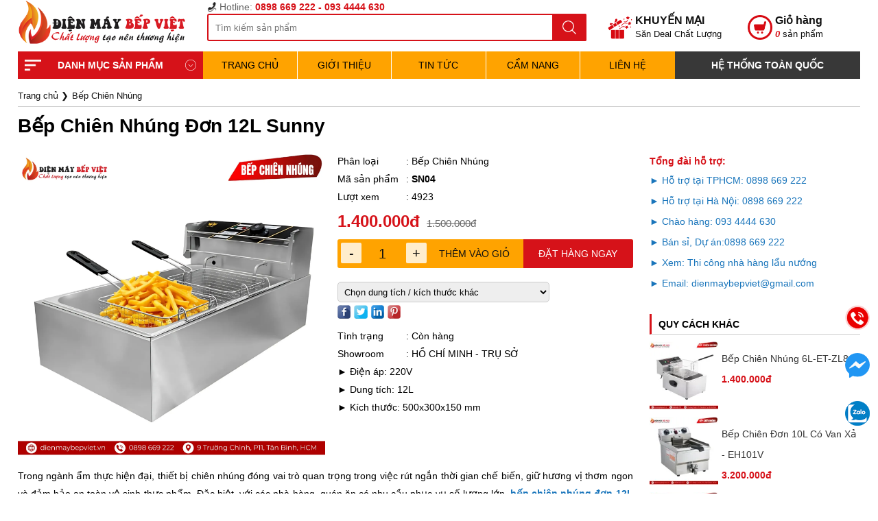

--- FILE ---
content_type: text/html; charset=UTF-8
request_url: https://dienmaybepviet.vn/bep-chien-nhung-don-12l-sunny.html
body_size: 24178
content:

<!DOCTYPE html>
<html lang="vi">
  <head>
    <title>Bếp Chiên Nhúng Đơn 12L Sunny</title>
    <meta http-equiv="Content-Type" content="text/html; charset=utf-8" />
    <meta name="viewport" content="width=device-width">
    <meta http-equiv="X-UA-Compatible" content="IE=edge,chrome=1">
    <meta name="title" content="Bếp Chiên Nhúng Đơn 12L Sunny" />
    <meta name="description" content="Bếp chiên nhúng đơn Sunny 12L là thiết bị bếp chuyên dùng để chiên thực phẩm bằng điện, với dung tích lớn lên đến 12 lít." />
    <link rel="canonical" href="https://dienmaybepviet.vn/bep-chien-nhung-don-12l-sunny.html" />
    <meta name="robots" content="index, follow" />
    <meta name="revisit-after" content="1 days" />
    <meta property="fb:app_id" content="2907078792860859" />
    <meta itemprop="description" content="Bếp chiên nhúng đơn Sunny 12L là thiết bị bếp chuyên dùng để chiên thực phẩm bằng điện, với dung tích lớn lên đến 12 lít.">
    <meta itemprop="image" content="https://dienmaybepviet.vn/upload/sanpham/bep-chien-nhung-don-12l-sunny-1750922465-949df5.webp">
    <meta property="og:site_name" content="dienmaybepviet.vn" />
    <meta property="og:type" content="website" />
    <meta property="og:title" content="Bếp Chiên Nhúng Đơn 12L Sunny" />
    <meta property="og:url" content="https://dienmaybepviet.vn/bep-chien-nhung-don-12l-sunny.html" />
    <meta property="og:image" content="https://dienmaybepviet.vn/upload/sanpham/bep-chien-nhung-don-12l-sunny-1750922465-949df5.webp" />
    <meta property="og:description" content="Bếp chiên nhúng đơn Sunny 12L là thiết bị bếp chuyên dùng để chiên thực phẩm bằng điện, với dung tích lớn lên đến 12 lít." />
    <meta property="og:locale" content="vi_VN" />
    <meta name="copyright" content="ĐIỆN MÁY BẾP VIỆT" />
    <meta name="author" content="ĐIỆN MÁY BẾP VIỆT" />
    <meta http-equiv="audience" content="General" />
    <meta name="resource-type" content="Document" />
    <meta name="twitter:card" content="summary">
    <meta name="twitter:site" content="https://dienmaybepviet.vn/bep-chien-nhung-don-12l-sunny.html">
    <meta name="twitter:title" content="Bếp Chiên Nhúng Đơn 12L Sunny">
    <meta name="twitter:description" content="Bếp chiên nhúng đơn Sunny 12L là thiết bị bếp chuyên dùng để chiên thực phẩm bằng điện, với dung tích lớn lên đến 12 lít.">
    <link rel="shortcut icon" href="upload/giaodien/dien-may-bep-viet-b5dc4e.png" type="image/x-icon" />
    <link href="upload/giaodien/dien-may-bep-viet-b5dc4e.png" rel="apple-touch-icon" />
    <link href="upload/giaodien/dien-may-bep-viet-b5dc4e.png" rel="apple-touch-icon-precomposed" />

<style type="text/css">
  .mainview{display: grid; grid-template-columns:73% 25%; grid-gap:2%}
  @media screen and (max-width:768px){
    .mainview{grid-template-columns:100%; grid-gap:0}
  }
</style>
<link rel="stylesheet" type="text/css" href="template/style.css?v=1.31">
<meta name="google-site-verification" content="WFa7Selm69iwZZiVl7yORmE_SocwYffI4WyeMO1TBz8" />
<meta name="google-site-verification" content="v3eozAtPghuOFUxG3Con6Tu-dpMWCN_EBbzfLw29vlQ" />

<!-- Google tag (gtag.js) -->
<script async src="https://www.googletagmanager.com/gtag/js?id=G-4HYMVNWMXF"></script>
<script>
  window.dataLayer = window.dataLayer || [];
  function gtag(){dataLayer.push(arguments);}
  gtag('js', new Date());

  gtag('config', 'G-4HYMVNWMXF');
</script>


<!-- Event snippet for Lượt xem trang conversion page -->
<script>
  gtag('event', 'conversion', {
      'send_to': 'AW-11407534645/kpX3CLOw6N8ZELXUxL8q',
      'value': 1.0,
      'currency': 'VND'
  });
</script>

<meta name="google-site-verification" content="a5WC-10OGTfbRZKt0ICn8gU88iXvemeww4DxD0QsJ34" />


<script type="text/javascript">(function(w,d,u){w.readyQ=[];w.bindReadyQ=[];function p(x,y){if(x=="ready"){w.bindReadyQ.push(y);}else{w.readyQ.push(x);}};var a={ready:p,bind:p};w.$=w.jQuery=function(f){if(f===d||f===u){return a}else{p(f)}}})(window,document)</script>
</head>
<body id="content">
<div class="linetop">
		<div class="container">
			<div class="placeholder"></div>
			<div class="left">
				<a href="https://dienmaybepviet.vn/" title="Trang chủ | ĐIỆN MÁY BẾP VIỆT" class="logo"><img src="images/logo.webp?v=1.31" alt="Trang chủ" width="344" height="91"/></a>
			</div>
			<div class="center">
				<div class="hotline"><span>Hotline:</span> 0898 669 222 - 093 4444 630</div>
				<div class="search"><input type="text" name="txtKeyword" placeholder="Tìm kiếm sản phẩm"/><span class="submit"></span></div>
			</div>
			<div class="right">
				<a name="login" href="khuyen-mai" title="Săn khuyến mại">
					<span class="tit">KHUYẾN MẠI</span>
					<span>Săn Deal Chất Lượng</span>
				</a>
				<a name="cart" href="cart" title="Giỏ hàng" class="giohang">
					<span class="tit">Giỏ hàng</span>
					<span><em>0</em> sản phẩm</span>
				</a>
			</div>
		</div>
	</div>
	<div class="topper"  page="children">
		<div class="container">
			<div class="menu">
				<div class="catelog" click="0">DANH MỤC SẢN PHẨM<em></em></div>
				<ul class="dropdown absolute" show="0">
					<li class="level1"><a href="thiet-bi-nha-bep-dmbv" title="Thiết Bị Nhà Bếp">Thiết Bị Nhà Bếp</a><em click="0"></em>
		<ul show="0"><li><a href="bep-nuong-nha-hang-bv" title="Bếp Nướng Nhà Hàng" class="strong">Bếp Nướng Nhà Hàng</a><p class="cap3"><a href="bep-nuong-am-ban-dmbv" title="Bếp Nướng Âm Bàn Nhà Hàng">Bếp Nướng Âm Bàn Nhà Hàng</a><a href="bep-lau-nha-hang" title="Bếp Lẩu Nhà Hàng">Bếp Lẩu Nhà Hàng</a><a href="bep-nuong-khong-khoi-dmbv" title="Bếp Nướng Không Khói">Bếp Nướng Không Khói</a><a href="bep-nuong-gas-nha-hang-bv" title="Bếp Nướng Gas Nhà Hàng">Bếp Nướng Gas Nhà Hàng</a><a href="setup-thi-cong-lau-nuong" title="Setup - Thi công lẩu nướng">Setup - Thi công lẩu nướng</a><a href="setup-thi-cong-lau-bang-chuyen" title="Thi Công Lẩu Băng Chuyền">Thi Công Lẩu Băng Chuyền</a><a href="phu-kien-bep-lau-nuong-bv" title="Phụ Kiện Bếp Lẩu Nướng">Phụ Kiện Bếp Lẩu Nướng</a></p></li><li><a href="bep-nuong-ngoai-troi-dmbv" title="Bếp Nướng Ngoài Trời" class="strong">Bếp Nướng Ngoài Trời</a><p class="cap3"><a href="bep-nuong-than-dmbv" title="Bếp Nướng Than Hoa">Bếp Nướng Than Hoa</a><a href="bep-nuong-gas-bv" title="Bếp Nướng BBQ Gas">Bếp Nướng BBQ Gas</a><a href="phu-kien-bep-nuong-bv" title="Phụ Kiện Bếp Nướng">Phụ Kiện Bếp Nướng</a><a href="quay-nuong-bbq" title="Quầy Nướng BBQ">Quầy Nướng BBQ</a></p></li><li><a href="noi-nau-pho-dien-dmbv" title="Nồi Nấu Phở Điện" class="strong">Nồi Nấu Phở Điện</a><p class="cap3"><a href="noi-nau-pho-viet-nam-bv" title="Nồi Nấu Phở Việt Nam">Nồi Nấu Phở Việt Nam</a><a href="noi-nau-pho-dia-nhiet-viet-nam" title="Nồi Nấu Phở Đĩa Nhiệt VN">Nồi Nấu Phở Đĩa Nhiệt VN</a><a href="noi-pho-dien-roi-thanh-nhiet" title="Nồi Phở Điện Rời Thanh Nhiệt">Nồi Phở Điện Rời Thanh Nhiệt</a><a href="noi-nau-pho-dia-nhiet-nhap-khau-bv" title="Nồi Nấu Phở Đĩa Nhiệt Nhập Khẩu">Nồi Nấu Phở Đĩa Nhiệt Nhập Khẩu</a><a href="dung-cu-noi-nau-pho-bv" title="Dụng Cụ Nồi Nấu Phở">Dụng Cụ Nồi Nấu Phở</a></p></li><li><a href="noi-lau-hoi-hap-thuy-nhiet" title="Nồi Lẩu Hơi, Hấp Thủy Nhiệt" class="strong">Nồi Lẩu Hơi, Hấp Thủy Nhiệt</a></li><li><a href="bep-chien-dmbv" title="Bếp Chiên" class="strong">Bếp Chiên</a><p class="cap3"><a href="bep-chien-nhung-dmbv" title="Bếp Chiên Nhúng">Bếp Chiên Nhúng</a><a href="bep-chien-tach-dau-dmbv" title="Bếp Chiên Tách Dầu">Bếp Chiên Tách Dầu</a><a href="bep-chien-cong-nghiep-dmbv" title="Bếp Chiên Công Nghiệp">Bếp Chiên Công Nghiệp</a><a href="chao-chien-cong-nghiep" title="Chảo Chiên Công Nghiệp">Chảo Chiên Công Nghiệp</a><a href="bep-chien-phang-bv" title="Bếp Chiên Phẳng">Bếp Chiên Phẳng</a></p></li><li><a href="lo-quay-lo-nuong-bv" title="Lò quay - Lò nướng" class="strong">Lò quay - Lò nướng</a><p class="cap3"><a href="lo-quay-vit-ga-dmbv" title="Lò Quay Vịt Gà">Lò Quay Vịt Gà</a><a href="lo-quay-heo-dmbv" title="Lò Quay Heo">Lò Quay Heo</a><a href="lo-nuong-salamander-gas-dien-bv" title="Lò Nướng Salamander">Lò Nướng Salamander</a><a href="may-vat-long-gia-cam-bv" title="Máy Vặt Lông Gia Cầm">Máy Vặt Lông Gia Cầm</a></p></li><li><a href="noi-dien-da-nangs" title="Nồi Điện Đa Năng" class="strong">Nồi Điện Đa Năng</a><p class="cap3"><a href="noi-hap-noi-luocs" title="Nồi Hấp - Nồi Luộc">Nồi Hấp - Nồi Luộc</a><a href="noi-nau-chao-dien-dmbv" title="Nồi Nấu Cháo Điện">Nồi Nấu Cháo Điện</a><a href="noi-nau-canh-khuay-dmbv" title="Nồi Nấu Cánh Khuấy">Nồi Nấu Cánh Khuấy</a><a href="noi-luoc-banh-chung" title="Nồi Luộc Bánh Chưng">Nồi Luộc Bánh Chưng</a><a href="noi-nau-ruou" title="Nồi Nấu Rượu">Nồi Nấu Rượu</a><a href="noi-trang-banh-cuon-bv" title="Nồi Tráng Bánh Cuốn">Nồi Tráng Bánh Cuốn</a></p></li><li><a href="tu-nau-com-dmbv" title="Tủ Nấu Cơm Công Nghiệp" class="strong">Tủ Nấu Cơm Công Nghiệp</a><p class="cap3"><a href="tu-nau-com-inox-201" title="Tủ Nấu Cơm Cao Cấp Inox 201">Tủ Nấu Cơm Cao Cấp Inox 201</a><a href="tu-nau-com-inox-304" title="Tủ Nấu Cơm Cao Cấp Inox 304">Tủ Nấu Cơm Cao Cấp Inox 304</a><a href="tu-nau-com-viet-nam" title="Tủ Nấu Cơm Việt Nam">Tủ Nấu Cơm Việt Nam</a></p></li><li><a href="tu-trung-bay-thuc-pham-bv" title="Tủ Trưng Bày Giữ Nóng" class="strong">Tủ Trưng Bày Giữ Nóng</a><p class="cap3"><a href="noi-ham-nong-buffet" title="Nồi Hâm Nóng Buffet">Nồi Hâm Nóng Buffet</a><a href="tu-hap-banh-bao" title="Tủ Hấp Bánh Bao">Tủ Hấp Bánh Bao</a><a href="quay-ham-nong-thuc-an" title="Quầy Hâm Nóng Thức Ăn">Quầy Hâm Nóng Thức Ăn</a></p></li></ul>
	</li><li class="level1"><a href="thiet-bi-bep-cong-nghiep-bv" title="Thiết Bị Bếp Công Nghiệp">Thiết Bị Bếp Công Nghiệp</a><em click="0"></em>
		<ul show="0"><li><a href="bep-gas-cong-nghiep-dmbv" title="Bếp Gas Công Nghiệp Á - Âu" class="strong">Bếp Gas Công Nghiệp Á - Âu</a><p class="cap3"><a href="bep-a-cong-nghiep-dmbv" title="Bếp Á">Bếp Á</a><a href="bep-au-cong-nghiep-dmbv" title="Bếp Âu">Bếp Âu</a><a href="bep-ham-cong-nghiep-dmbv" title="Bếp Hầm">Bếp Hầm</a><a href="bep-nau-mi-cay-banh-xeo" title="Bếp Nấu Mì Cay, Bánh Xèo">Bếp Nấu Mì Cay, Bánh Xèo</a></p></li><li><a href="bep-tu-cong-nghiep-dmbv" title="Bếp Từ Công Nghiệp" class="strong">Bếp Từ Công Nghiệp</a></li><li><a href="chau-rua-cong-nghiep-dmbv" title="Chậu Rửa Công Nghiệp" class="strong">Chậu Rửa Công Nghiệp</a></li><li><a href="tum-hut-khoi-dmbv" title="Chụp Hút Khói - Hút Mùi" class="strong">Chụp Hút Khói - Hút Mùi</a></li><li><a href="gia-ke-inox-dmbv" title="Giá Kệ Inox" class="strong">Giá Kệ Inox</a></li><li><a href="xe-day-thuc-an-dmbv" title="Xe Đẩy Thức Ăn" class="strong">Xe Đẩy Thức Ăn</a></li><li><a href="may-rua-chen-bat-cong-nghiep" title="Máy Rửa Chén Bát Công Nghiệp" class="strong">Máy Rửa Chén Bát Công Nghiệp</a></li><li><a href="thiet-bi-bep-cong-nghiep-khac" title="Thiết Bị Bếp Công Nghiệp Khác" class="strong">Thiết Bị Bếp Công Nghiệp Khác</a></li></ul>
	</li><li class="level1"><a href="may-che-bien-thit-dmbv" title="Máy Chế Biến Thịt">Máy Chế Biến Thịt</a><em click="0"></em>
		<ul show="0"><li><a href="may-thai-thit-dmbv" title="Máy Thái Thịt" class="strong">Máy Thái Thịt</a><p class="cap3"><a href="may-thai-thit-tuoi-song-dmbv" title="Máy Thái Thịt Tươi Sống">Máy Thái Thịt Tươi Sống</a><a href="may-thai-thit-dong-lanh-dmbv" title="Máy Thái Thịt Đông Lạnh">Máy Thái Thịt Đông Lạnh</a></p></li><li><a href="may-xay-gio-cha-dmbv" title="Máy Xay Giò Chả" class="strong">Máy Xay Giò Chả</a></li><li><a href="may-cua-xuong-dmbv" title="Máy Cưa Xương" class="strong">Máy Cưa Xương</a></li><li><a href="may-che-bien-xuc-xich" title="Máy Chế Biến Xúc Xích" class="strong">Máy Chế Biến Xúc Xích</a></li><li><a href="may-lam-cha-bong-dmbv" title="Máy Làm Chà Bông" class="strong">Máy Làm Chà Bông</a></li><li><a href="may-xay-thit-dmbv" title="Máy Xay Thịt" class="strong">Máy Xay Thịt</a></li></ul>
	</li><li class="level1"><a href="tu-dong-tu-mat-tu-trung-bay-dmbv" title="Tủ đông - Tủ mát - Tủ trưng bày">Tủ đông - Tủ mát - Tủ trưng bày</a><em click="0"></em>
		<ul show="0"><li><a href="tu-dong-cong-nghiep-dmbv" title="Tủ Đông Công Nghiệp" class="strong">Tủ Đông Công Nghiệp</a><p class="cap3"><a href="tu-dong-canh-inox-dmbv" title="Tủ Đông Cánh Inox">Tủ Đông Cánh Inox</a><a href="tu-dong-canh-kinh-dmbv" title="Tủ Đông Cánh Kính">Tủ Đông Cánh Kính</a></p></li><li><a href="ban-mat-cong-nghiep" title="Tủ Mát Công Nghiệp" class="strong">Tủ Mát Công Nghiệp</a><p class="cap3"><a href="tu-mat-canh-kinh-dmbv" title="Tủ Mát Cánh Kính">Tủ Mát Cánh Kính</a><a href="tu-mat-canh-inox-dmbv" title="Tủ Mát Cánh Inox">Tủ Mát Cánh Inox</a></p></li><li><a href="tu-say-chen" title="Tủ Sấy Chén" class="strong">Tủ Sấy Chén</a></li><li><a href="ban-dong-ban-mat" title="Bàn Đông - Bàn Mát" class="strong">Bàn Đông - Bàn Mát</a></li></ul>
	</li><li class="level1"><a href="thiet-bi-lam-banh-dmbv" title="Thiết Bị Làm Bánh">Thiết Bị Làm Bánh</a><em click="0"></em>
		<ul show="0"><li><a href="lo-nuong-banh-dmbv" title="Lò Nướng Bánh" class="strong">Lò Nướng Bánh</a></li><li><a href="may-tron-bot-dmbv" title="Máy Trộn Bột" class="strong">Máy Trộn Bột</a></li></ul>
	</li><li class="level1"><a href="thiet-bi-giai-khat-dmbv" title="Thiết Bị Giải Khát">Thiết Bị Giải Khát</a><em click="0"></em>
		<ul show="0"><li><a href="may-bao-da-dmbv" title="Máy Bào Đá" class="strong">Máy Bào Đá</a></li><li><a href="may-ep-ly" title="Máy Ép Ly" class="strong">Máy Ép Ly</a></li><li><a href="may-lam-lanh-nuoc-trai-cay" title="Máy Làm Lạnh Nước Trái Cây" class="strong">Máy Làm Lạnh Nước Trái Cây</a></li></ul>
	</li><li class="level1"><a href="nganh-do-an-nhanh-dmbv" title="Ngành Đồ Ăn Nhanh">Ngành Đồ Ăn Nhanh</a><em click="0"></em>
		<ul show="0"><li><a href="may-lam-bap-rang-bo-dmbv" title="Máy Làm Bắp Rang Bơ" class="strong">Máy Làm Bắp Rang Bơ</a></li></ul>
	</li><li class="level1"><a href="may-dong-goi-thuc-pham-dmbv" title="Máy Đóng Gói Thực Phẩm">Máy Đóng Gói Thực Phẩm</a><em click="0"></em>
		<ul show="0"><li><a href="may-hut-chan-khong-dmbv" title="Máy Hút Chân Không" class="strong">Máy Hút Chân Không</a></li></ul>
	</li><li class="level1"><a href="may-che-bien-nong-san-dmbv" title="Máy Chế Biến Nông Sản">Máy Chế Biến Nông Sản</a><em click="0"></em>
		<ul show="0"><li><a href="may-xay-bot-kho-dmbv" title="Máy Xay Bột Khô" class="strong">Máy Xay Bột Khô</a></li><li><a href="may-xay-dau-dmbv" title="Máy Xay Đậu" class="strong">Máy Xay Đậu</a></li><li><a href="may-thai-rau-cu" title="Máy Thái Rau Củ Quả" class="strong">Máy Thái Rau Củ Quả</a></li><li><a href="may-ep-nuoc-cot-dua" title="Máy Ép Nước Cốt Dừa" class="strong">Máy Ép Nước Cốt Dừa</a></li><li><a href="may-say-thuc-pham" title="Máy Sấy Thực Phẩm" class="strong">Máy Sấy Thực Phẩm</a></li><li><a href="may-xay-cong-nghiep-da-nang" title="Máy Xay Công Nghiệp Đa Năng" class="strong">Máy Xay Công Nghiệp Đa Năng</a></li><li><a href="may-xay-gao-nuoc-coi-da" title="Máy Xay Gạo Nước Cối Đá" class="strong">Máy Xay Gạo Nước Cối Đá</a></li></ul>
	</li>
				</ul>
			</div>
			<div class="slide">
				<div class="centerlink">
					<a href="./" title="Trang chủ">TRANG CHỦ</a>
					<a href="gioi-thieu-dmbv" title="Giới Thiệu">Giới Thiệu</a>
					<a href="tin-tuc-dmbv" title="Tin Tức">Tin Tức</a><a href="cam-nang-nganh-bep-dmbv" title="Cẩm Nang">Cẩm Nang</a>
					<a href="lien-he-dmbv" title="Liên hệ">Liên hệ</a>
				</div>
				
			</div>
			<div class="pic">
				<div class="showroom">HỆ THỐNG TOÀN QUỐC</div>
				
			</div>
		</div>
	</div>

<div class="container"><style type="text/css">
	.clr10{clear: both; height: 10px}
	.box .product.v3_1{width: 23%}
	.product-container{position: relative; overflow: hidden}
    .product-container .swiper-product-pagination{position: absolute; bottom:20px; text-align: center; z-index: 99}
    .product-container .swiper-pagination-bullet{margin: 0 8px !important; background: #f48b0c}
    .product-container .swiper-pagination-bullet.swiper-pagination-bullet-active{background: #be341a; border:2px solid #fff; width: 16px; height: 16px; transform: translate3d(0px, 3px, 0); -webkit-transform: translate3d(0px, 3px, 0);}
	.product-container .swiper-slide img{width: 100%; height: auto}

	.social-buttons:after{content: ''; display: block; clear: both}
	.social-buttons img{height: 20px; width: auto}
	.social-buttons a{display: block; float: left; margin-right: 5px}
	.cgallery{ width:50%; float:left; position: relative} 
	.cinfo{ width: 48%; float: right; position: relative}
	h1{margin-bottom: 20px; line-height: 36px; color:#000}
	.category span{display: inline-block; width: 100px}

	.procart .price{font-size: 24px; font-weight: bold; color:#d61219; display: block; margin:10px 0}
	.procart .price span{font-weight: normal; font-size: 15px; color: #666; text-decoration: line-through; display: inline-block; margin-left: 10px}
	
	.productdetail{margin-bottom: 30px}
	.thongsokythuat ul{border:1px solid #ccc; margin: 20px 0}
	.thongsokythuat ul:after{content: ''; display: block; clear: both}
	.thongsokythuat li{width: 100%; float: left; padding-left: 1%; line-height: 28px; border-bottom: 1px solid #ccc}
	.thongsokythuat li:nth-last-child(1):nth-child(odd){border-bottom: none}
	.thongsokythuat li div.name{width: 35%; float: left; font-weight: bold}
	.thongsokythuat li div.info{width: 65%; float: left}

	select.listnhom{height: 30px; line-height: 30px; border-radius: 5px; background:#eee; padding:0 5px; border:1px solid #ccc;}
	.cinfo .category strong.giaban{font-size: 18px; color:#c00;}

	ul.diemnoibat li{width: 100%; float: none; margin:10px 0; line-height: 20px} ul.diemnoibat li:after{content: ''; display:  block; clear: both}
	ul.diemnoibat li img{ width: 40px; float: left; margin-right: 10px }
	ul.diemnoibat li strong{display: block;}

	.processcart{margin:10px 0;} .processcart:after{content: ''; display: block; clear: both}
	.processcart span.control{display: block; width: 32px; height: 32px; line-height: 32px; text-align: center; font-size: 18px; background: #ccc; color:#111; cursor: pointer; border-radius: 3px; float: left}
	.processcart span.control:hover{background: #f34111; color:#fff;}
	.processcart input{display:block; float: left; height: 32px; line-height: 32px; width: 100px; background: #ccc; border-radius: 3px; margin:0 5px; text-align: center}

	.procart div.order{position: relative; margin-top: 10px; margin-bottom: 20px}
  	.procart div.order input{display: block; width:100%; height: 42px; line-height: 42px; padding:0 60px; background: #FFA300; color:#111;border-radius: 3px; font-size: 20px}
  	.procart div.order span.qty{display: block; position: absolute; height: 30px; width: 30px; background: rgba(255,255,255,0.8); color:#111; line-height: 30px; cursor: pointer; font-size: 20px; text-align: center; border-radius: 2px; transition: ease-in-out all 0.3s}
    .procart div.order span.qty:hover{background-color: #fff; color:#333}
    .procart div.order span.qty[name='down']{left:5px; top:5px;}
    .procart div.order span.qty[name='up']{left:100px; top:5px;}
    .procart div.order span.fasttocart{display:block; position:absolute; height: 42px; line-height: 42px; font-size: 14px; top:0; right: 180px; color:#111; cursor: pointer}
  	.procart div.order span.fasttocart:hover{color: #fff}
  	.procart div.order span.fasttocart[order]{right: 0px; width: 160px; background:#d61219; border-radius: 0 3px 3px 0; text-align: center; color: #fff}
  	.procart div.order span.fasttocart[order]:hover{background: #333;}
  	.procart div.order span.img{display:block; width: 42px; height: 42px; position: absolute; top:0; left: 36%}
  	.procart div.order span.img[show='0']{display: none}
  	.procart div.order span.img[show='1']{display: block}
  	.procart div.order span.img img{max-width: 100%; max-height: 100%}
  	.procart input{-moz-appearance: textfield;}
  	.procart input::-webkit-outer-spin-button,
  	.procart input::-webkit-inner-spin-button { -webkit-appearance: none; margin: 0}
  	.hide{display: none}
  	
  	.banchayslider{border:0 !important; margin-bottom: 20px}
	a.boxsp .img{height:200px !important;}

	a.viewallproduct{background-color:#FFA300; display:block; width:160px; margin:0 auto; height:30px; line-height:30px; padding:0 20px; color:#111; border-radius:2px; text-align:center}
	@media screen and (max-width: 768px)
	{
		.productdetail .thongsokythuat li{width: 100%; padding:0 1%; height: auto; min-height: 32px}
		.productdetail ul.tab li{padding:0 10px; font-size: 13px}
		.procart div.order input{padding:0 45px; width: 70%}
		.procart div.order span.qty[name='up']{left: 70px}
		.procart div.order span.fasttocart{font-size: 12px; right: 130px}

		.procart div.order span.fasttocart[order]{width: 120px}
		.cgallery, .cinfo{float: none; width: 100%}
		select.listnhom{display: block; width: 100%}

	}
</style>
<script type="text/javascript">
	$(function(){
		
		$("body").on("click",".productdetail ul.tab li",function(){
			$(".productdetail ul.tab li").attr("show",0);
			$(this).attr("show",1);
			var name=$(this).attr("name");
			$(".productdetail div[show]").attr("show",0);
			$(".productdetail div."+name).attr("show",1);
		})
		$("body").on("change","select.listnhom",function(){
			var url=$(this).val();
			window.location.href=url;
		})
	})
</script>

<ol itemscope itemtype="http://schema.org/BreadcrumbList"><li itemprop="itemListElement" itemscope
	      itemtype="http://schema.org/ListItem"><a itemprop="item" href="./"><span itemprop="name">Trang chủ</span></a> ❯ <meta itemprop="position" content="1" /></li><li itemprop="itemListElement" itemscope itemtype="http://schema.org/ListItem"><a itemprop="item" href="bep-chien-nhung-dmbv"><span itemprop="name">Bếp Chiên Nhúng</span></a><meta itemprop="position" content="2" /></li></ol>
	<h1>Bếp Chiên Nhúng Đơn 12L Sunny</h1>	
	<div class="mainview">
	<div class="leftside">
		<div class="cinfo procart">
			<div class="category"><span>Phân loại</span>: Bếp Chiên Nhúng</div>
			<div class="category"><span>Mã sản phẩm</span>: <strong class="mahang">SN04</strong></div>
		    <div class="category"><span>Lượt xem</span>: 4923</div>
		    <div class="price">1.400.000đ<span class="giacty">1.500.000đ</span></div>
	        <div class="order" data="368[|]1400000[|]1500000[]|" name="Bếp Chiên Nhúng Đơn 12L Sunny" url="bep-chien-nhung-don-12l-sunny.html">
	        	<input type="number" min="1" step="1" value="1"/>
	        	<span class="qty" name="down">-</span>
	        	<span class="qty" name="up">+</span>
	        	<span class="fasttocart">THÊM VÀO GIỎ</span>
	        	<span class="fasttocart" order="1">ĐẶT HÀNG NGAY</span>
	        	<span class="img" show="0"><img src="upload/sanpham/small/bep-chien-nhung-don-12l-sunny-1750922465-949df5.webp" alt="Bếp Chiên Nhúng Đơn 12L Sunny"/></span>
	        </div>
	        <select class="listnhom"><option value="">Chọn dung tích / kích thước khác</option><option value="bep-chien-nhung-6l-et-zl81.html">--- Bếp Chiên Nhúng 6L-ET-ZL81</option><option value="bep-chien-don-10l-co-van-xa-eh101v.html">--- Bếp Chiên Đơn 10L Có Van Xả - EH101V</option><option value="bep-chien-doi-co-van-xa-eh102v10l10l.html">--- Bếp Chiên Đôi Có Van Xả EH102V(10L+10L)</option><option value="bep-chien-nhung-sunny-6l.html">--- Bếp Chiên Nhúng Sunny 6L</option><option value="bep-chien-nhung-shunji-25l-dmbv.html">--- Bếp Chiên Nhúng Shunji 25L Có Vòi Xả</option><option value="bep-chien-nhung-don-4l-shunji-sj-eh4l.html">--- Bếp Chiên Nhúng Đơn 4L Shunji SJ-EH4L</option><option value="bep-chien-nhung-4l-seh4l.html">--- Bếp Chiên Nhúng 4L SEH4L</option><option value="bep-chien-nhung-doi-6l6l-sunny.html">--- Bếp Chiên Nhúng Đôi 6L+6L Sunny</option><option value="bep-chien-don-12l-eh212.html">--- Bếp Chiên Đơn 12L EH212</option><option value="bep-chien-doi-12l-sj02.html">--- Bếp Chiên Đôi 12L SJ02</option><option value="bep-chien-don-sj01-6l-bv.html">--- Bếp Chiên Đơn SJ01-6L</option><option value="bep-chien-doi-et-12l-bv.html">--- Bếp Chiên Đôi ET-12L</option><option value="bep-chien-phang-dung-dien-ss-818bs.html">--- Bếp Chiên Phẳng Dùng Điện SS-818BS</option><option value="bep-chien-don-125l-cao-cap-dmbv.html">--- Bếp Chiên Đơn 12.5L Cao Cấp</option><option value="bep-chien-doi-25l-cao-cap-bv.html">--- Bếp Chiên Đôi 25L Cao Cấp</option><option value="bep-chien-electric-fryer-40lnhap-khau-bv.html">--- Máy Chiên Electric Fryer 40L(Nhập Khẩu)</option></select>
			<div class="social-buttons">
		        <a rel="nofollow" target="_blank" href="https://www.facebook.com/sharer/sharer.php?u=https://dienmaybepviet.vn/bep-chien-nhung-don-12l-sunny.html" title="Chia sẻ lên Facebook">
		            <img alt="Chia sẻ lên Facebook" width="25" src="images/f-icon.png">
		        </a>
		            <a rel="nofollow" target="_blank" href="https://twitter.com/share?text=&amp;url=https://dienmaybepviet.vn/bep-chien-nhung-don-12l-sunny.html" title="Chia sẻ lên Twitter">
		            <img alt="Chia sẻ lên Twitter" width="25" src="images/t-icon.png">
		        </a>
		            <a rel="nofollow" target="_blank" href="https://www.linkedin.com/shareArticle?mini=true&amp;url=https://dienmaybepviet.vn/bep-chien-nhung-don-12l-sunny.html" title="Chia sẻ lên Linkedin">
		            <img alt="Chia sẻ lên Linkedin" width="25" src="images/in-icon.png">
		        </a>
		            <a rel="nofollow" target="_blank" href="https://www.pinterest.com/pin/create/button/?url=https://dienmaybepviet.vn/bep-chien-nhung-don-12l-sunny.html&amp;media=&amp;description=Bếp Chiên Nhúng Đơn 12L Sunny" title="Chia sẻ lên Pinterest">
		            <img alt="Chia sẻ lên Pinterest" width="25" src="images/p-icon.png">
		        </a>
		    </div>
		    <div class="clr10"></div>
		    <p class="category"><span>Tình trạng</span>: Còn hàng</p><p class="category"><span>Showroom</span>: HỒ CHÍ MINH - TRỤ SỞ</p>
		    <p><span style="font-family:Arial,Helvetica,sans-serif;">► Điện áp: 220V</span></p>

<p><span style="font-family:Arial,Helvetica,sans-serif;">► Dung tích: 12L <br />
► Kích thước: 500x300x150 mm</span></p>
		</div>
		<div class="cgallery">
			<div class="product-container">
				<div class="swiper-wrapper">
					<div class="swiper-slide"><img src="upload/sanpham/thumbs/bep-chien-nhung-don-12l-sunny-1750922465-949df5.webp" data-src="upload/sanpham/large/bep-chien-nhung-don-12l-sunny-1750922465-949df5.webp" alt="Bếp Chiên Nhúng Đơn 12L Sunny" class="lazy"/></div>
				</div>
			    <div class="swiper-product-pagination"></div>
			</div>
		</div>
		<div class="clr10"></div>
		<p data-end="594" data-start="237" style="text-align: justify;"><span style="font-size:14px;"><span style="font-family:Arial,Helvetica,sans-serif;">Trong ngành ẩm thực hiện đại, thiết bị chiên nhúng đóng vai trò quan trọng trong việc rút ngắn thời gian chế biến, giữ hương vị thơm ngon và đảm bảo an toàn vệ sinh thực phẩm. Đặc biệt, với các nhà hàng, quán ăn có nhu cầu phục vụ số lượng lớn, <a href="https://dienmaybepviet.vn/bep-chien-nhung-don-12l-sunny.html" target="_blank"><strong>bếp chiên nhúng đơn 12L Sunny</strong></a> là lựa chọn lý tưởng nhờ dung tích lớn, hiệu suất ổn định và giá thành hợp lý.</span></span><br />   </p>    <h2 data-end="647" data-start="601" style="text-align: justify;"><span style="font-size:20px;"><span style="font-family:Arial,Helvetica,sans-serif;">1. Giới thiệu Bếp Chiên Nhúng Đơn 12L Sunny</span></span></h2>    <p data-end="890" data-start="649" style="text-align: justify;"><span style="font-size:14px;"><span style="font-family:Arial,Helvetica,sans-serif;"><a href="https://dienmaybepviet.vn/bep-chien-nhung-don-12l-sunny.html" target="_blank"><strong>Bếp chiên nhúng đơn Sunny 12L</strong></a> là thiết bị bếp chuyên dùng để chiên thực phẩm bằng điện, với dung tích lớn lên đến 12 lít. Sản phẩm phù hợp cho các mô hình kinh doanh từ vừa đến lớn như: quán ăn, nhà hàng, quán nhậu, bếp ăn công nghiệp...</span></span><br />   </p>    <div style="text-align:center"><img alt="Bếp Chiên Nhúng Đơn 12L Sunny" height="2813" src="upload/media/bep-chien-nhung-don-12l-sunny-1750922472-f12de6.jpg" width="2813" loading="lazy" /></div>    <p data-end="1157" data-start="892" style="text-align: justify;"><br />  <span style="font-size:14px;"><span style="font-family:Arial,Helvetica,sans-serif;">Với thương hiệu Sunny nổi tiếng về độ bền và thiết kế hiện đại, bếp chiên Sunny 12L mang đến trải nghiệm sử dụng tiện lợi, an toàn và tiết kiệm chi phí dài lâu. Thiết bị đang được phân phối chính hãng tại <a href="https://dienmaybepviet.vn/" target="_blank"><strong>Điện Máy Bếp Việt</strong></a> với mức giá ưu đãi, bảo hành đầy đủ.</span></span><br />   </p>    <h2 data-end="1207" data-start="1164" style="text-align: justify;"><span style="font-size:20px;"><span style="font-family:Arial,Helvetica,sans-serif;">2. Thông số kỹ thuật bếp chiên Sunny 12L</span></span></h2>    <table data-end="2104" data-start="1209" style="width: 531px;">  	<thead data-end="1275" data-start="1209">  		<tr data-end="1275" data-start="1209">  			<th data-col-size="sm" data-end="1233" data-start="1209" style="text-align: justify; width: 179px;"><span style="font-size:14px;"><span style="font-family:Arial,Helvetica,sans-serif;">Thông số kỹ thuật</span></span></th>  			<th data-col-size="sm" data-end="1275" data-start="1233" style="text-align: justify; width: 349px;"><span style="font-size:14px;"><span style="font-family:Arial,Helvetica,sans-serif;">Giá trị</span></span></th>  		</tr>  	</thead>  	<tbody data-end="2104" data-start="1345">  		<tr data-end="1413" data-start="1345">  			<td data-col-size="sm" data-end="1370" data-start="1345" style="text-align: justify; width: 179px;"><span style="font-size:14px;"><span style="font-family:Arial,Helvetica,sans-serif;">Tên sản phẩm</span></span></td>  			<td data-col-size="sm" data-end="1413" data-start="1370" style="text-align: justify; width: 349px;"><span style="font-size:14px;"><span style="font-family:Arial,Helvetica,sans-serif;">Bếp chiên nhúng đơn Sunny 12L</span></span></td>  		</tr>  		<tr data-end="1482" data-start="1414">  			<td data-col-size="sm" data-end="1439" data-start="1414" style="text-align: justify; width: 179px;"><span style="font-size:14px;"><span style="font-family:Arial,Helvetica,sans-serif;">Dung tích</span></span></td>  			<td data-col-size="sm" data-end="1482" data-start="1439" style="text-align: justify; width: 349px;"><span style="font-size:14px;"><span style="font-family:Arial,Helvetica,sans-serif;">12 lít</span></span></td>  		</tr>  		<tr data-end="1551" data-start="1483">  			<td data-col-size="sm" data-end="1508" data-start="1483" style="text-align: justify; width: 179px;"><span style="font-size:14px;"><span style="font-family:Arial,Helvetica,sans-serif;">Công suất</span></span></td>  			<td data-col-size="sm" data-end="1551" data-start="1508" style="text-align: justify; width: 349px;"><span style="font-size:14px;"><span style="font-family:Arial,Helvetica,sans-serif;">3000W</span></span></td>  		</tr>  		<tr data-end="1620" data-start="1552">  			<td data-col-size="sm" data-end="1577" data-start="1552" style="text-align: justify; width: 179px;"><span style="font-size:14px;"><span style="font-family:Arial,Helvetica,sans-serif;">Điện áp</span></span></td>  			<td data-col-size="sm" data-end="1620" data-start="1577" style="text-align: justify; width: 349px;"><span style="font-size:14px;"><span style="font-family:Arial,Helvetica,sans-serif;">220V / 50Hz</span></span></td>  		</tr>  		<tr data-end="1689" data-start="1621">  			<td data-col-size="sm" data-end="1646" data-start="1621" style="text-align: justify; width: 179px;"><span style="font-size:14px;"><span style="font-family:Arial,Helvetica,sans-serif;">Nhiệt độ điều chỉnh</span></span></td>  			<td data-col-size="sm" data-end="1689" data-start="1646" style="text-align: justify; width: 349px;"><span style="font-size:14px;"><span style="font-family:Arial,Helvetica,sans-serif;">50°C – 200°C</span></span></td>  		</tr>  		<tr data-end="1758" data-start="1690">  			<td data-col-size="sm" data-end="1715" data-start="1690" style="text-align: justify; width: 179px;"><span style="font-size:14px;"><span style="font-family:Arial,Helvetica,sans-serif;">Chất liệu</span></span></td>  			<td data-col-size="sm" data-end="1758" data-start="1715" style="text-align: justify; width: 349px;"><span style="font-size:14px;"><span style="font-family:Arial,Helvetica,sans-serif;">Thép không gỉ inox cao cấp</span></span></td>  		</tr>  		<tr data-end="1827" data-start="1759">  			<td data-col-size="sm" data-end="1784" data-start="1759" style="text-align: justify; width: 179px;"><span style="font-size:14px;"><span style="font-family:Arial,Helvetica,sans-serif;">Kích thước</span></span></td>  			<td data-col-size="sm" data-end="1827" data-start="1784" style="text-align: justify; width: 349px;"><span style="font-family:Arial,Helvetica,sans-serif;">500x300x150 mm</span></td>  		</tr>  		<tr data-end="1896" data-start="1828">  			<td data-col-size="sm" data-end="1853" data-start="1828" style="text-align: justify; width: 179px;"><span style="font-size:14px;"><span style="font-family:Arial,Helvetica,sans-serif;">Trọng lượng</span></span></td>  			<td data-col-size="sm" data-end="1896" data-start="1853" style="text-align: justify; width: 349px;"><span style="font-size:14px;"><span style="font-family:Arial,Helvetica,sans-serif;">~5kg</span></span></td>  		</tr>  		<tr data-end="1965" data-start="1897">  			<td data-col-size="sm" data-end="1922" data-start="1897" style="text-align: justify; width: 179px;"><span style="font-size:14px;"><span style="font-family:Arial,Helvetica,sans-serif;">Màu sắc</span></span></td>  			<td data-col-size="sm" data-end="1965" data-start="1922" style="text-align: justify; width: 349px;"><span style="font-size:14px;"><span style="font-family:Arial,Helvetica,sans-serif;">Trắng bạc sáng bóng</span></span></td>  		</tr>  		<tr data-end="2035" data-start="1966">  			<td data-col-size="sm" data-end="1991" data-start="1966" style="text-align: justify; width: 179px;"><span style="font-size:14px;"><span style="font-family:Arial,Helvetica,sans-serif;">Thương hiệu</span></span></td>  			<td data-col-size="sm" data-end="2035" data-start="1991" style="text-align: justify; width: 349px;"><span style="font-size:14px;"><span style="font-family:Arial,Helvetica,sans-serif;">Sunny</span></span></td>  		</tr>  		<tr data-end="2104" data-start="2036">  			<td data-col-size="sm" data-end="2061" data-start="2036" style="text-align: justify; width: 179px;"><span style="font-size:14px;"><span style="font-family:Arial,Helvetica,sans-serif;">Xuất xứ</span></span></td>  			<td data-col-size="sm" data-end="2104" data-start="2061" style="text-align: justify; width: 349px;"><span style="font-size:14px;"><span style="font-family:Arial,Helvetica,sans-serif;">Trung Quốc</span></span></td>  		</tr>  	</tbody>  </table>    <h2 data-end="2162" data-start="2111" style="text-align: justify;"><br />  <span style="font-size:20px;"><span style="font-family:Arial,Helvetica,sans-serif;">3. Ưu điểm nổi bật của Bếp Chiên Nhúng Sunny 12L</span></span></h2>    <h3 data-end="2209" data-start="2164" style="text-align: justify;"><span style="font-size:14px;"><span style="font-family:Arial,Helvetica,sans-serif;">► Dung tích lớn – phục vụ nhanh, liên tục</span></span></h3>    <p data-end="2406" data-start="2211" style="text-align: justify;"><span style="font-size:14px;"><span style="font-family:Arial,Helvetica,sans-serif;">Với khoang chứa dầu 12L, bếp có thể chiên lượng lớn thực phẩm cùng lúc: cánh gà, cá viên, nem chua, khoai tây, hải sản chiên… rất phù hợp cho các bếp ăn cần phục vụ nhiều suất trong giờ cao điểm.</span></span></p>    <h3 data-end="2449" data-start="2408" style="text-align: justify;"><span style="font-size:14px;"><span style="font-family:Arial,Helvetica,sans-serif;">► Công suất mạnh – làm nóng dầu nhanh</span></span></h3>    <p data-end="2666" data-start="2451" style="text-align: justify;"><span style="font-size:14px;"><span style="font-family:Arial,Helvetica,sans-serif;">Trang bị công suất lên tới 3000W, bếp giúp làm nóng dầu nhanh chóng, tiết kiệm thời gian chờ đợi. Kết hợp với nhiệt độ ổn định từ 50 – 200°C, món ăn chiên có màu vàng đẹp, giòn lâu và giữ được hương vị tự nhiên.</span></span><br />   </p>    <div style="text-align:center"><img alt="Bếp Chiên Nhúng Đơn 12L Sunny" height="2813" src="upload/media/bep-chien-nhung-don-12l-sunny-1750922488-50adb0.jpg" width="2813" loading="lazy" /></div>    <h3 data-end="2713" data-start="2668" style="text-align: justify;"><br />  <span style="font-size:14px;"><span style="font-family:Arial,Helvetica,sans-serif;">► Điều chỉnh linh hoạt, vận hành đơn giản</span></span></h3>    <p data-end="2908" data-start="2715" style="text-align: justify;"><span style="font-size:14px;"><span style="font-family:Arial,Helvetica,sans-serif;">Bếp có núm xoay điều chỉnh nhiệt độ trực quan, dễ sử dụng. Đèn báo nguồn và đèn báo nhiệt giúp bạn kiểm soát quá trình nấu ăn hiệu quả hơn, tránh trường hợp dầu quá nóng gây cháy thực phẩm.</span></span></p>    <h3 data-end="2945" data-start="2910" style="text-align: justify;"><span style="font-size:14px;"><span style="font-family:Arial,Helvetica,sans-serif;">► Thiết kế bền đẹp – dễ vệ sinh</span></span></h3>    <p data-end="3154" data-start="2947" style="text-align: justify;"><span style="font-size:14px;"><span style="font-family:Arial,Helvetica,sans-serif;">Toàn bộ thân bếp và giỏ chiên được làm từ thép không gỉ inox cao cấp, chống ăn mòn, chịu nhiệt tốt và đặc biệt dễ lau chùi. Giỏ chiên có tay cầm cách nhiệt và móc treo giúp thực phẩm ráo dầu nhanh chóng.</span></span></p>    <h3 data-end="3181" data-start="3156" style="text-align: justify;"><span style="font-size:14px;"><span style="font-family:Arial,Helvetica,sans-serif;">► An toàn khi sử dụng</span></span></h3>    <p data-end="3279" data-start="3185" style="text-align: justify;"><span style="font-size:14px;"><span style="font-family:Arial,Helvetica,sans-serif;">• Tích hợp rơ le nhiệt tự động ngắt khi quá nhiệt, đảm bảo an toàn tuyệt đối cho người dùng.</span></span></p>    <p data-end="3338" data-start="3282" style="text-align: justify;"><span style="font-size:14px;"><span style="font-family:Arial,Helvetica,sans-serif;">• Dây điện chịu tải tốt, phù hợp với điện áp dân dụng.</span></span><br />   </p>    <div style="text-align:center"><img alt="Bếp Chiên Nhúng Đơn 12L Sunny" height="2813" src="upload/media/bep-chien-nhung-don-12l-sunny-1750922499-db18e4.jpg" width="2813" loading="lazy" /></div>    <h2 data-end="3367" data-start="3345" style="text-align: justify;"><br />  <span style="font-size:20px;"><span style="font-family:Arial,Helvetica,sans-serif;">4. Ứng dụng thực tế</span></span></h2>    <p data-end="3427" data-start="3369" style="text-align: justify;"><span style="font-size:14px;"><span style="font-family:Arial,Helvetica,sans-serif;">Bếp chiên nhúng đơn Sunny 12L là thiết bị phù hợp cho:</span></span></p>    <p data-end="3475" data-start="3431" style="text-align: justify;"><span style="font-size:14px;"><span style="font-family:Arial,Helvetica,sans-serif;">• Quán ăn, nhà hàng chuyên các món chiên rán</span></span></p>    <p data-end="3510" data-start="3478" style="text-align: justify;"><span style="font-size:14px;"><span style="font-family:Arial,Helvetica,sans-serif;">• Căng tin trường học, bệnh viện</span></span></p>    <p data-end="3557" data-start="3513" style="text-align: justify;"><span style="font-size:14px;"><span style="font-family:Arial,Helvetica,sans-serif;">• Xe đẩy bán hàng, mô hình kinh doanh vỉa hè</span></span></p>    <p data-end="3599" data-start="3560" style="text-align: justify;"><span style="font-size:14px;"><span style="font-family:Arial,Helvetica,sans-serif;">• Bếp ăn công nghiệp, suất ăn công nhân</span></span></p>    <p data-end="3628" data-start="3602" style="text-align: justify;"><span style="font-size:14px;"><span style="font-family:Arial,Helvetica,sans-serif;">• Hộ kinh doanh đồ ăn online</span></span><br />   </p>    <div style="text-align:center"><img alt="Bếp Chiên Nhúng Đơn 12L Sunny" height="2813" src="upload/media/bep-chien-nhung-don-12l-sunny-1750922509-de0ef8.jpg" width="2813" loading="lazy" /></div>    <p data-end="3765" data-start="3630" style="text-align: justify;"><br />  <span style="font-size:14px;"><span style="font-family:Arial,Helvetica,sans-serif;">Nhờ dung tích lớn và khả năng hoạt động liên tục, bếp giúp tối ưu hóa quy trình chế biến, tăng năng suất và tiết kiệm chi phí vận hành.</span></span><br />   </p>    <h2 data-end="3825" data-start="3772" style="text-align: justify;"><span style="font-size:20px;"><span style="font-family:Arial,Helvetica,sans-serif;">5. Hướng dẫn sử dụng Bếp Chiên Sunny 12L đúng cách</span></span></h2>    <p data-end="3873" data-start="3830" style="text-align: justify;"><span style="font-size:14px;"><span style="font-family:Arial,Helvetica,sans-serif;">1. Đổ dầu vào khoang chứa, không vượt mức max.</span></span></p>    <p data-end="3926" data-start="3877" style="text-align: justify;"><span style="font-size:14px;"><span style="font-family:Arial,Helvetica,sans-serif;">2. Cắm điện và chỉnh nhiệt độ phù hợp theo từng món.</span></span></p>    <p data-end="4012" data-start="3930" style="text-align: justify;"><span style="font-size:14px;"><span style="font-family:Arial,Helvetica,sans-serif;">3. Chờ đèn báo nhiệt tắt → dầu đã nóng → cho thực phẩm vào giỏ chiên rồi nhúng xuống.</span></span></p>    <p data-end="4069" data-start="4016" style="text-align: justify;"><span style="font-size:14px;"><span style="font-family:Arial,Helvetica,sans-serif;">4. Sau khi thực phẩm vàng giòn, treo giỏ lên để ráo dầu.</span></span></p>    <p data-end="4126" data-start="4073" style="text-align: justify;"><span style="font-size:14px;"><span style="font-family:Arial,Helvetica,sans-serif;">5. Ngắt điện sau khi sử dụng, vệ sinh sau khi dầu nguội.</span></span><br />   </p>    <div style="text-align:center"><img alt="Bếp Chiên Nhúng Đơn 12L Sunny" height="2813" src="upload/media/bep-chien-nhung-don-12l-sunny-1750922522-8dbb6f.jpg" width="2813" loading="lazy" /></div>       <blockquote data-end="4235" data-start="4128">  <p data-end="4235" data-start="4130" style="text-align: justify;"><span style="font-size:14px;"><span style="font-family:Arial,Helvetica,sans-serif;">⚠️ Lưu ý: Không bật bếp khi chưa đổ dầu. Vệ sinh bếp định kỳ để tăng tuổi thọ và an toàn khi sử dụng.</span></span></p>  </blockquote>    <h2 data-end="4307" data-start="4242" style="text-align: justify;"><br />  <span style="font-size:20px;"><span style="font-family:Arial,Helvetica,sans-serif;">6. Vì sao nên mua Bếp Chiên Nhúng Sunny tại Điện Máy Bếp Việt?</span></span></h2>    <p data-end="4364" data-start="4311" style="text-align: justify;"><span style="font-size:14px;"><span style="font-family:Arial,Helvetica,sans-serif;">► Sản phẩm chính hãng Sunny, chất lượng đảm bảo</span></span></p>    <p data-end="4428" data-start="4367" style="text-align: justify;"><span style="font-size:14px;"><span style="font-family:Arial,Helvetica,sans-serif;">► Giá tận gốc, chiết khấu tốt cho đại lý & khách mua sỉ</span></span></p>    <p data-end="4475" data-start="4431" style="text-align: justify;"><span style="font-size:14px;"><span style="font-family:Arial,Helvetica,sans-serif;">► Bảo hành đầy đủ, giao hàng toàn quốc</span></span></p>    <p data-end="4525" data-start="4478" style="text-align: justify;"><span style="font-size:14px;"><span style="font-family:Arial,Helvetica,sans-serif;">► Hỗ trợ kỹ thuật tận nơi – tư vấn nhiệt tình</span></span></p>    <p data-end="4573" data-start="4528" style="text-align: justify;"><span style="font-size:14px;"><span style="font-family:Arial,Helvetica,sans-serif;">► Có sẵn linh kiện thay thế – bảo trì dễ dàng</span></span><br />   </p>    <div style="text-align:center"><img alt="Bếp Chiên Nhúng Đơn 12L Sunny" height="2813" src="upload/media/bep-chien-nhung-don-12l-sunny-1750922536-34dada.jpg" width="2813" loading="lazy" /></div>    <h2 data-end="4593" data-start="4580" style="text-align: justify;"><br />  <span style="font-size:20px;"><span style="font-family:Arial,Helvetica,sans-serif;">Kết luận</span></span></h2>    <p data-end="4856" data-start="4595" style="text-align: justify;"><span style="font-size:14px;"><span style="font-family:Arial,Helvetica,sans-serif;">Nếu bạn đang tìm một thiết bị chiên nhúng dung tích lớn, dễ dùng, tiết kiệm điện và vận hành ổn định thì <a href="https://dienmaybepviet.vn/bep-chien-nhung-don-12l-sunny.html" target="_blank"><strong>Bếp Chiên Nhúng Đơn 12L Sunny</strong></a> là lựa chọn không thể bỏ qua. Thiết kế tối ưu, độ bền cao, phù hợp mọi mô hình kinh doanh ẩm thực cần tốc độ và hiệu suất.</span></span><br />   </p>    <div style="text-align:center"><img alt="Bếp Chiên Nhúng Đơn 12L Sunny" height="2813" src="upload/media/bep-chien-nhung-don-12l-sunny-1750922547-9a282e.jpg" width="2813" loading="lazy" /></div>    <p data-end="4958" data-start="4858" style="text-align: justify;"><br />  <span style="font-size:14px;"><span style="font-family:Arial,Helvetica,sans-serif;">👉 Đặt mua ngay tại <a href="https://dienmaybepviet.vn/" target="_blank"><strong>Điện Máy Bếp Việt</strong></a> để nhận ưu đãi giá tốt cùng dịch vụ hậu mãi chuyên nghiệp.</span></span></p>    <p data-end="5110" data-start="4960" style="text-align: justify;"><span style="font-family:Arial,Helvetica,sans-serif;">📞 Hotline: 0898 669 222<br data-end="4950" data-start="4947" />  🌐 Website: <a data-end="5008" data-start="4962" href="https://dienmaybepviet.vn/" rel="noopener" target="_new">https://dienmaybepviet.vn/</a><br data-end="5011" data-start="5008" />  🏢 Địa chỉ: 09-11 Trường Chinh, P.11, Q.Tân Bình, HCM</span></p>
		<p style="text-align:center"></p>    <hr />  <p style="text-align: center;"><span style="color:#0066ff;"><span style="font-size:20px;"><strong>TƯ VẤN & BÁN HÀNG</strong></span></span><span style="color:#3399ff;"><span style="font-size:20px;"><strong> </strong></span></span><br />  <span style="color:#ff0000;"><span style="font-size:18px;"><strong><span style="background-color:#ffff00;">0898.669.222 - 093.4444.630</span></strong></span></span></p>    <hr />  <p style="text-align: center;"><span style="color:#ff0000;"><span style="font-size:20px;"><strong>HỆ THỐNG CHI NHÁNH 3 MIỀN</strong></span></span></p>    <hr />  <p style="text-align: center;"><span style="color:#ff3300;"><span style="font-size:18px;"><strong>TP. HỒ CHÍ MINH</strong></span></span><br />  <strong>ĐIỆN MÁY BẾP VIỆT TP. HCM</strong><br />  09-11 Trường Chinh - Phường Bảy Hiền - Tp. Hồ Chí Minh<br />  Điện thoại: 0898.669.222<br />  <strong><span style="color:#ff0000;">Hotline: 093.4444.63<span id="cke_bm_2119C" style="display: none;"> </span>0</span></strong></p>    <hr />  <p style="text-align: center;"><span style="color:#0066ff;"><span style="font-size:18px;"><strong>TP.CẦN THƠ</strong></span></span><br />  <strong>ĐIỆN MÁY BẾP VIỆT - CẦN THƠ</strong><br />  16 Nguyễn Văn Cừ, Phường Cái Khế, Tp. Cần Thơ (Đầu cầu Cồn Khương)<br />  Điện thoại: 0934.109.331<br />  <strong><span style="color:#ff0000;">Hotline: 0934.109.331</span></strong></p>    <hr />  <p style="text-align: center;"><span style="color:#0066ff;"><span style="font-size:18px;"><strong>MIỀN TRUNG (_ĐÀ NẴNG)</strong></span></span><br />  <strong>ĐIỆN MÁY BẾP VIỆT ĐÀ NĂNG - Q.HẢI CHÂU</strong><br />  Nguyễn Hữu Thọ - Quận Hải Châu - Đà Nẵng<br />  Điện thoại: 0898.669.222<br />  <strong><span style="color:#ff0000;">Hotline: 0898.669.222</span></strong></p>    <hr />  <p style="text-align: center;"><span style="color:#0066ff;"><span style="font-size:18px;"><strong>MIỀN BẮC (_HÀ NỘI)</strong></span></span><br />  <strong>ĐIỆN MÁY BẾP VIỆT HÀ NỘI - Q.HOÀNG MAI</strong><br />  KDT Tây Nam Linh Đàm - Hoàng Mai - Hà Nội<br />  Điện thoại: 0938.863.222<br />  <strong><span style="color:#ff0000;">Hotline: 0938.863.222</span></strong></p>    <hr />  <div style="text-align:center"><img alt="vận chuyển hàng" height="929" src="upload/images/van-chuyen-giao-hang-1634207529.webp" width="800" loading="lazy" /></div>    <div style="text-align:center"><img alt="" height="649" src="upload/images/bep-nuong-bbq-dienmaybepviet-9-11-full-1639888020.webp" width="800" loading="lazy" /></div>    <div style="text-align:center"><img alt="" height="453" src="upload/images/bbbb-1639888074.webp" width="800" loading="lazy" /></div>    <div style="text-align:center"><img alt="bằng chứng nhận" height="877" src="upload/images/dienmaybepviet-2023-asean-dcc-1693382428.webp" width="800" loading="lazy" /></div>    <div style="text-align: center;"><span style="color:#0033ff;"><span style="font-size:18px;"><strong>_XEM VIDEO_</strong></span></span></div>    <div style="text-align: center;">  <div grid="1">  <div class="col" src="https://www.youtube.com/watch?v=ZzhN8RUHGYw" type="5"><div class="playyoutube" src="https://www.youtube.com/embed/ZzhN8RUHGYw"><div class="button"></div><img src="https://img.youtube.com/vi/ZzhN8RUHGYw/sddefault.jpg" alt="YouTube Thumbnail" width="640"  height="480" loading="lazy"></div><span class="editiframe">Edit</span><span class="editiframe">Edit</span><span class="editiframe">Edit</span></div>  </div>  </div>
		
		<div class="clr10"></div>
	</div>
	<div class="rightside">
		<p><span style="color:#d61219;"><strong>Tổng đài hỗ trợ:</strong></span></p>  <a href="tel:0898 669 222" rel="nofollow" target="_blank" title="Hỗ trợ tại TPHCM: 0898 669 222">► Hỗ trợ tại TPHCM: 0898 669 222</a><br />  <a href="tel:0934 444 630" rel="nofollow" target="_blank" title="Hỗ trợ tại Hà Nội: 0934 444 630">► Hỗ trợ tại Hà Nội: 0898 669 222</a><br />  <a href="tel:0903929699" target="_blank" title="Chào hàng: 0903 929 699">► Chào hàng: 093 4444 630</a><br />  <a href="tel:0903929699" rel="nofollow" target="_blank" title="Bán sỉ, Dự án: 0903 929 699">► Bán sỉ, Dự án: </a><a href="tel:0898 669 222" rel="nofollow" target="_blank" title="Hỗ trợ tại TPHCM: 0898 669 222">0898 669 222</a><br />  <a href="https://dienmaybepviet.vn/setup-thi-cong-lau-nuong" target="_blank">► Xem: Thi công nhà hàng lẩu nướng</a><br />  <a href="mailto:dienmaybepviet@gmail.com">► Email: dienmaybepviet@gmail.com</a> 
		<div class="tit top">QUY CÁCH KHÁC</div>
		<a href="bep-chien-nhung-6l-et-zl81.html" title="Bếp Chiên Nhúng 6L-ET-ZL81" class="product">
			<p class="img"><img src="upload/sanpham/small/bep-chien-nhung-6l-et-zl81-1761966023-30bdee.webp" alt="Bếp Chiên Nhúng 6L-ET-ZL81" width="150" height="150" loading="lazy"/></p>
			<span class="name">Bếp Chi&ecirc;n Nh&uacute;ng 6L-ET-ZL81</span>
			<span class="giaban">1.400.000đ</span>
		</a>
		<a href="bep-chien-don-10l-co-van-xa-eh101v.html" title="Bếp Chiên Đơn 10L Có Van Xả - EH101V" class="product">
			<p class="img"><img src="upload/sanpham/small/bep-chien-don-10l-co-van-xa-eh101v-1750924045-5934ee.webp" alt="Bếp Chiên Đơn 10L Có Van Xả - EH101V" width="150" height="150" loading="lazy"/></p>
			<span class="name">Bếp Chi&ecirc;n Đơn 10L C&oacute; Van Xả - EH101V</span>
			<span class="giaban">3.200.000đ</span>
		</a>
		<a href="bep-chien-doi-co-van-xa-eh102v10l10l.html" title="Bếp Chiên Đôi Có Van Xả EH102V(10L+10L)" class="product">
			<p class="img"><img src="upload/sanpham/small/bep-chien-doi-co-van-xa-eh102v10l-10l-1750924415-23922b.webp" alt="Bếp Chiên Đôi Có Van Xả EH102V(10L+10L)" width="150" height="150" loading="lazy"/></p>
			<span class="name">Bếp Chi&ecirc;n Đ&ocirc;i C&oacute; Van Xả EH102V(10L+10L)</span>
			<span class="giaban">5.800.000đ</span>
		</a>
		<a href="bep-chien-nhung-sunny-6l.html" title="Bếp Chiên Nhúng Sunny 6L" class="product">
			<p class="img"><img src="upload/sanpham/small/noi-chien-nhung-sunny-6l-1750909922-a49da1.webp" alt="Bếp Chiên Nhúng Sunny 6L" width="150" height="150" loading="lazy"/></p>
			<span class="name">Bếp Chi&ecirc;n Nh&uacute;ng Sunny 6L</span>
			<span class="giaban">800.000đ</span>
		</a>
		<a href="bep-chien-nhung-shunji-25l-dmbv.html" title="Bếp Chiên Nhúng Shunji 25L Có Vòi Xả" class="product">
			<p class="img"><img src="upload/sanpham/small/bep-chien-nhung-shunji-25l-co-voi-xa-1752305261-b2331e.webp" alt="Bếp Chiên Nhúng Shunji 25L Có Vòi Xả" width="150" height="150" loading="lazy"/></p>
			<span class="name">Bếp Chi&ecirc;n Nh&uacute;ng Shunji 25L C&oacute; V&ograve;i Xả</span>
			<span class="giaban">5.800.000đ</span>
		</a>
		<a href="bep-chien-nhung-don-4l-shunji-sj-eh4l.html" title="Bếp Chiên Nhúng Đơn 4L Shunji SJ-EH4L" class="product">
			<p class="img"><img src="upload/sanpham/small/bep-chien-nhung-don-4l-shunji-sj-eh4l-1767148335-6ecf76.webp" alt="Bếp Chiên Nhúng Đơn 4L Shunji SJ-EH4L" width="150" height="150" loading="lazy"/></p>
			<span class="name">Bếp Chi&ecirc;n Nh&uacute;ng Đơn 4L Shunji SJ-EH4L</span>
			<span class="giaban">1.300.000đ</span>
		</a>
		<a href="bep-chien-nhung-4l-seh4l.html" title="Bếp Chiên Nhúng 4L SEH4L" class="product">
			<p class="img"><img src="upload/sanpham/small/bep-chien-nhung-4l-seh4l-1767151059-344396.webp" alt="Bếp Chiên Nhúng 4L SEH4L" width="150" height="150" loading="lazy"/></p>
			<span class="name">Bếp Chi&ecirc;n Nh&uacute;ng 4L SEH4L</span>
			<span class="giaban">800.000đ</span>
		</a>
		<a href="bep-chien-nhung-doi-6l6l-sunny.html" title="Bếp Chiên Nhúng Đôi 6L+6L Sunny" class="product">
			<p class="img"><img src="upload/sanpham/small/bep-chien-nhung-doi-6l-6l-sunny-1750921200-5e3881.webp" alt="Bếp Chiên Nhúng Đôi 6L+6L Sunny" width="150" height="150" loading="lazy"/></p>
			<span class="name">Bếp Chi&ecirc;n Nh&uacute;ng Đ&ocirc;i 6L+6L Sunny</span>
			<span class="giaban">1.450.000đ</span>
		</a>
		<a href="bep-chien-don-12l-eh212.html" title="Bếp Chiên Đơn 12L EH212" class="product">
			<p class="img"><img src="upload/sanpham/small/bep-chien-don-12l-eh212-1767164380-9e64c8.webp" alt="Bếp Chiên Đơn 12L EH212" width="150" height="150" loading="lazy"/></p>
			<span class="name">Bếp Chi&ecirc;n Đơn 12L EH212</span>
			<span class="giaban">2.250.000đ</span>
		</a>
		<a href="bep-chien-doi-12l-sj02.html" title="Bếp Chiên Đôi 12L SJ02" class="product">
			<p class="img"><img src="upload/sanpham/small/bep-chien-doi-12l-sj02-1767165768-f89ddb.webp" alt="Bếp Chiên Đôi 12L SJ02" width="150" height="150" loading="lazy"/></p>
			<span class="name">Bếp Chi&ecirc;n Đ&ocirc;i 12L SJ02</span>
			<span class="giaban">2.000.000đ</span>
		</a>
		<a href="bep-chien-don-sj01-6l-bv.html" title="Bếp Chiên Đơn SJ01-6L" class="product">
			<p class="img"><img src="upload/sanpham/small/bep-chien-don-sj01-6l-1752652375-d7c424.webp" alt="Bếp Chiên Đơn SJ01-6L" width="150" height="112" loading="lazy"/></p>
			<span class="name">Bếp Chi&ecirc;n Đơn SJ01-6L</span>
			<span class="giaban">1.250.000đ</span>
		</a>
		<a href="bep-chien-doi-et-12l-bv.html" title="Bếp Chiên Đôi ET-12L" class="product">
			<p class="img"><img src="upload/sanpham/small/bep-chien-doi-et-12l-1748057864-87388d.webp" alt="Bếp Chiên Đôi ET-12L" width="150" height="150" loading="lazy"/></p>
			<span class="name">Bếp Chi&ecirc;n Đ&ocirc;i ET-12L</span>
			<span class="giaban">2.400.000đ</span>
		</a>
		<a href="bep-chien-phang-dung-dien-ss-818bs.html" title="Bếp Chiên Phẳng Dùng Điện SS-818BS" class="product">
			<p class="img"><img src="upload/sanpham/small/bep-chien-phang-dung-dien-ss-818bs-1742897437-59211f.webp" alt="Bếp Chiên Phẳng Dùng Điện SS-818BS" width="150" height="150" loading="lazy"/></p>
			<span class="name">Bếp Chi&ecirc;n Phẳng D&ugrave;ng Điện SS-818BS</span>
			<span class="giaban">2.500.000đ</span>
		</a>
		<a href="bep-chien-don-125l-cao-cap-dmbv.html" title="Bếp Chiên Đơn 12.5L Cao Cấp" class="product">
			<p class="img"><img src="upload/sanpham/small/bep-chien-don-125l-cao-cap-1752295503-d7a728.webp" alt="Bếp Chiên Đơn 12.5L Cao Cấp" width="150" height="150" loading="lazy"/></p>
			<span class="name">Bếp Chi&ecirc;n Đơn 12.5L Cao Cấp</span>
			<span class="giaban">4.200.000đ</span>
		</a>
		<a href="bep-chien-doi-25l-cao-cap-bv.html" title="Bếp Chiên Đôi 25L Cao Cấp" class="product">
			<p class="img"><img src="upload/sanpham/small/bep-chien-doi-25l-cao-cap-1752292299-3076f9.webp" alt="Bếp Chiên Đôi 25L Cao Cấp" width="150" height="150" loading="lazy"/></p>
			<span class="name">Bếp Chi&ecirc;n Đ&ocirc;i 25L Cao Cấp</span>
			<span class="giaban">7.800.000đ</span>
		</a>
		<a href="bep-chien-electric-fryer-40lnhap-khau-bv.html" title="Máy Chiên Electric Fryer 40L(Nhập Khẩu)" class="product">
			<p class="img"><img src="upload/sanpham/small/bep-chien-electric-fryer-40lnhap-khau-1634282335-f65b7a.webp" alt="Máy Chiên Electric Fryer 40L(Nhập Khẩu)" width="150" height="112" loading="lazy"/></p>
			<span class="name">M&aacute;y Chi&ecirc;n Electric Fryer 40L(Nhập Khẩu)</span>
			<span class="giaban">9.500.000đ</span>
		</a>
		<div class="clr10"></div>
		<div class="tit top">Danh mục sản phẩm</div>
		<ul class="rightcate"><li><em sub="0" click="0"></em><a href="khuyen-mai" title="Khuyến Mãi">Khuyến Mãi</a></li><li><em sub="1" click="0"></em><a href="thiet-bi-nha-bep-dmbv" title="Thiết Bị Nhà Bếp">Thiết Bị Nhà Bếp</a><ul><li><em sub="1" click="0"></em><a href="bep-nuong-nha-hang-bv" title="Bếp Nướng Nhà Hàng">Bếp Nướng Nhà Hàng</a><ul><li><a href="bep-nuong-am-ban-dmbv" title="Bếp Nướng Âm Bàn Nhà Hàng">Bếp Nướng Âm Bàn Nhà Hàng</a></li><li><a href="bep-lau-nha-hang" title="Bếp Lẩu Nhà Hàng">Bếp Lẩu Nhà Hàng</a></li><li><a href="bep-nuong-khong-khoi-dmbv" title="Bếp Nướng Không Khói">Bếp Nướng Không Khói</a></li><li><a href="bep-nuong-gas-nha-hang-bv" title="Bếp Nướng Gas Nhà Hàng">Bếp Nướng Gas Nhà Hàng</a></li><li><a href="setup-thi-cong-lau-nuong" title="Setup - Thi công lẩu nướng">Setup - Thi công lẩu nướng</a></li><li><a href="setup-thi-cong-lau-bang-chuyen" title="Thi Công Lẩu Băng Chuyền">Thi Công Lẩu Băng Chuyền</a></li><li><a href="phu-kien-bep-lau-nuong-bv" title="Phụ Kiện Bếp Lẩu Nướng">Phụ Kiện Bếp Lẩu Nướng</a></li></ul></li><li><em sub="1" click="0"></em><a href="bep-nuong-ngoai-troi-dmbv" title="Bếp Nướng Ngoài Trời">Bếp Nướng Ngoài Trời</a><ul><li><a href="bep-nuong-than-dmbv" title="Bếp Nướng Than Hoa">Bếp Nướng Than Hoa</a></li><li><a href="bep-nuong-gas-bv" title="Bếp Nướng BBQ Gas">Bếp Nướng BBQ Gas</a></li><li><a href="phu-kien-bep-nuong-bv" title="Phụ Kiện Bếp Nướng">Phụ Kiện Bếp Nướng</a></li><li><a href="quay-nuong-bbq" title="Quầy Nướng BBQ">Quầy Nướng BBQ</a></li></ul></li><li><em sub="1" click="0"></em><a href="noi-nau-pho-dien-dmbv" title="Nồi Nấu Phở Điện">Nồi Nấu Phở Điện</a><ul><li><a href="noi-nau-pho-viet-nam-bv" title="Nồi Nấu Phở Việt Nam">Nồi Nấu Phở Việt Nam</a></li><li><a href="noi-nau-pho-dia-nhiet-viet-nam" title="Nồi Nấu Phở Đĩa Nhiệt VN">Nồi Nấu Phở Đĩa Nhiệt VN</a></li><li><a href="noi-pho-dien-roi-thanh-nhiet" title="Nồi Phở Điện Rời Thanh Nhiệt">Nồi Phở Điện Rời Thanh Nhiệt</a></li><li><a href="noi-nau-pho-dia-nhiet-nhap-khau-bv" title="Nồi Nấu Phở Đĩa Nhiệt Nhập Khẩu">Nồi Nấu Phở Đĩa Nhiệt Nhập Khẩu</a></li><li><a href="dung-cu-noi-nau-pho-bv" title="Dụng Cụ Nồi Nấu Phở">Dụng Cụ Nồi Nấu Phở</a></li></ul></li><li><em sub="0" click="0"></em><a href="noi-lau-hoi-hap-thuy-nhiet" title="Nồi Lẩu Hơi, Hấp Thủy Nhiệt">Nồi Lẩu Hơi, Hấp Thủy Nhiệt</a></li><li><em sub="1" click="0"></em><a href="bep-chien-dmbv" title="Bếp Chiên">Bếp Chiên</a><ul><li selected="1"><a href="bep-chien-nhung-dmbv" title="Bếp Chiên Nhúng">Bếp Chiên Nhúng</a></li><li><a href="bep-chien-tach-dau-dmbv" title="Bếp Chiên Tách Dầu">Bếp Chiên Tách Dầu</a></li><li><a href="bep-chien-cong-nghiep-dmbv" title="Bếp Chiên Công Nghiệp">Bếp Chiên Công Nghiệp</a></li><li><a href="chao-chien-cong-nghiep" title="Chảo Chiên Công Nghiệp">Chảo Chiên Công Nghiệp</a></li><li><a href="bep-chien-phang-bv" title="Bếp Chiên Phẳng">Bếp Chiên Phẳng</a></li></ul></li><li><em sub="1" click="0"></em><a href="lo-quay-lo-nuong-bv" title="Lò quay - Lò nướng">Lò quay - Lò nướng</a><ul><li><a href="lo-quay-vit-ga-dmbv" title="Lò Quay Vịt Gà">Lò Quay Vịt Gà</a></li><li><a href="lo-quay-heo-dmbv" title="Lò Quay Heo">Lò Quay Heo</a></li><li><a href="lo-nuong-salamander-gas-dien-bv" title="Lò Nướng Salamander">Lò Nướng Salamander</a></li><li><a href="may-vat-long-gia-cam-bv" title="Máy Vặt Lông Gia Cầm">Máy Vặt Lông Gia Cầm</a></li></ul></li><li><em sub="1" click="0"></em><a href="noi-dien-da-nangs" title="Nồi Điện Đa Năng">Nồi Điện Đa Năng</a><ul><li><a href="noi-hap-noi-luocs" title="Nồi Hấp - Nồi Luộc">Nồi Hấp - Nồi Luộc</a></li><li><a href="noi-nau-chao-dien-dmbv" title="Nồi Nấu Cháo Điện">Nồi Nấu Cháo Điện</a></li><li><a href="noi-nau-canh-khuay-dmbv" title="Nồi Nấu Cánh Khuấy">Nồi Nấu Cánh Khuấy</a></li><li><a href="noi-luoc-banh-chung" title="Nồi Luộc Bánh Chưng">Nồi Luộc Bánh Chưng</a></li><li><a href="noi-nau-ruou" title="Nồi Nấu Rượu">Nồi Nấu Rượu</a></li><li><a href="noi-trang-banh-cuon-bv" title="Nồi Tráng Bánh Cuốn">Nồi Tráng Bánh Cuốn</a></li></ul></li><li><em sub="1" click="0"></em><a href="tu-nau-com-dmbv" title="Tủ Nấu Cơm Công Nghiệp">Tủ Nấu Cơm Công Nghiệp</a><ul><li><a href="tu-nau-com-inox-201" title="Tủ Nấu Cơm Cao Cấp Inox 201">Tủ Nấu Cơm Cao Cấp Inox 201</a></li><li><a href="tu-nau-com-inox-304" title="Tủ Nấu Cơm Cao Cấp Inox 304">Tủ Nấu Cơm Cao Cấp Inox 304</a></li><li><a href="tu-nau-com-viet-nam" title="Tủ Nấu Cơm Việt Nam">Tủ Nấu Cơm Việt Nam</a></li></ul></li><li><em sub="1" click="0"></em><a href="tu-trung-bay-thuc-pham-bv" title="Tủ Trưng Bày Giữ Nóng">Tủ Trưng Bày Giữ Nóng</a><ul><li><a href="noi-ham-nong-buffet" title="Nồi Hâm Nóng Buffet">Nồi Hâm Nóng Buffet</a></li><li><a href="tu-hap-banh-bao" title="Tủ Hấp Bánh Bao">Tủ Hấp Bánh Bao</a></li><li><a href="quay-ham-nong-thuc-an" title="Quầy Hâm Nóng Thức Ăn">Quầy Hâm Nóng Thức Ăn</a></li></ul></li></ul></li><li><em sub="1" click="0"></em><a href="thiet-bi-bep-cong-nghiep-bv" title="Thiết Bị Bếp Công Nghiệp">Thiết Bị Bếp Công Nghiệp</a><ul><li><em sub="1" click="0"></em><a href="bep-gas-cong-nghiep-dmbv" title="Bếp Gas Công Nghiệp Á - Âu">Bếp Gas Công Nghiệp Á - Âu</a><ul><li><a href="bep-a-cong-nghiep-dmbv" title="Bếp Á">Bếp Á</a></li><li><a href="bep-au-cong-nghiep-dmbv" title="Bếp Âu">Bếp Âu</a></li><li><a href="bep-ham-cong-nghiep-dmbv" title="Bếp Hầm">Bếp Hầm</a></li><li><a href="bep-nau-mi-cay-banh-xeo" title="Bếp Nấu Mì Cay, Bánh Xèo">Bếp Nấu Mì Cay, Bánh Xèo</a></li></ul></li><li><em sub="0" click="0"></em><a href="bep-tu-cong-nghiep-dmbv" title="Bếp Từ Công Nghiệp">Bếp Từ Công Nghiệp</a></li><li><em sub="0" click="0"></em><a href="chau-rua-cong-nghiep-dmbv" title="Chậu Rửa Công Nghiệp">Chậu Rửa Công Nghiệp</a></li><li><em sub="0" click="0"></em><a href="tum-hut-khoi-dmbv" title="Chụp Hút Khói - Hút Mùi">Chụp Hút Khói - Hút Mùi</a></li><li><em sub="0" click="0"></em><a href="gia-ke-inox-dmbv" title="Giá Kệ Inox">Giá Kệ Inox</a></li><li><em sub="0" click="0"></em><a href="xe-day-thuc-an-dmbv" title="Xe Đẩy Thức Ăn">Xe Đẩy Thức Ăn</a></li><li><em sub="0" click="0"></em><a href="may-rua-chen-bat-cong-nghiep" title="Máy Rửa Chén Bát Công Nghiệp">Máy Rửa Chén Bát Công Nghiệp</a></li><li><em sub="0" click="0"></em><a href="thiet-bi-bep-cong-nghiep-khac" title="Thiết Bị Bếp Công Nghiệp Khác">Thiết Bị Bếp Công Nghiệp Khác</a></li></ul></li><li><em sub="1" click="0"></em><a href="may-che-bien-thit-dmbv" title="Máy Chế Biến Thịt">Máy Chế Biến Thịt</a><ul><li><em sub="1" click="0"></em><a href="may-thai-thit-dmbv" title="Máy Thái Thịt">Máy Thái Thịt</a><ul><li><a href="may-thai-thit-tuoi-song-dmbv" title="Máy Thái Thịt Tươi Sống">Máy Thái Thịt Tươi Sống</a></li><li><a href="may-thai-thit-dong-lanh-dmbv" title="Máy Thái Thịt Đông Lạnh">Máy Thái Thịt Đông Lạnh</a></li></ul></li><li><em sub="0" click="0"></em><a href="may-xay-gio-cha-dmbv" title="Máy Xay Giò Chả">Máy Xay Giò Chả</a></li><li><em sub="0" click="0"></em><a href="may-cua-xuong-dmbv" title="Máy Cưa Xương">Máy Cưa Xương</a></li><li><em sub="0" click="0"></em><a href="may-che-bien-xuc-xich" title="Máy Chế Biến Xúc Xích">Máy Chế Biến Xúc Xích</a></li><li><em sub="0" click="0"></em><a href="may-lam-cha-bong-dmbv" title="Máy Làm Chà Bông">Máy Làm Chà Bông</a></li><li><em sub="0" click="0"></em><a href="may-xay-thit-dmbv" title="Máy Xay Thịt">Máy Xay Thịt</a></li></ul></li><li><em sub="1" click="0"></em><a href="tu-dong-tu-mat-tu-trung-bay-dmbv" title="Tủ đông - Tủ mát - Tủ trưng bày">Tủ đông - Tủ mát - Tủ trưng bày</a><ul><li><em sub="1" click="0"></em><a href="tu-dong-cong-nghiep-dmbv" title="Tủ Đông Công Nghiệp">Tủ Đông Công Nghiệp</a><ul><li><a href="tu-dong-canh-inox-dmbv" title="Tủ Đông Cánh Inox">Tủ Đông Cánh Inox</a></li><li><a href="tu-dong-canh-kinh-dmbv" title="Tủ Đông Cánh Kính">Tủ Đông Cánh Kính</a></li></ul></li><li><em sub="1" click="0"></em><a href="ban-mat-cong-nghiep" title="Tủ Mát Công Nghiệp">Tủ Mát Công Nghiệp</a><ul><li><a href="tu-mat-canh-kinh-dmbv" title="Tủ Mát Cánh Kính">Tủ Mát Cánh Kính</a></li><li><a href="tu-mat-canh-inox-dmbv" title="Tủ Mát Cánh Inox">Tủ Mát Cánh Inox</a></li></ul></li><li><em sub="0" click="0"></em><a href="tu-say-chen" title="Tủ Sấy Chén">Tủ Sấy Chén</a></li><li><em sub="0" click="0"></em><a href="ban-dong-ban-mat" title="Bàn Đông - Bàn Mát">Bàn Đông - Bàn Mát</a></li></ul></li><li><em sub="1" click="0"></em><a href="thiet-bi-lam-banh-dmbv" title="Thiết Bị Làm Bánh">Thiết Bị Làm Bánh</a><ul><li><em sub="0" click="0"></em><a href="lo-nuong-banh-dmbv" title="Lò Nướng Bánh">Lò Nướng Bánh</a></li><li><em sub="0" click="0"></em><a href="may-tron-bot-dmbv" title="Máy Trộn Bột">Máy Trộn Bột</a></li></ul></li><li><em sub="1" click="0"></em><a href="thiet-bi-giai-khat-dmbv" title="Thiết Bị Giải Khát">Thiết Bị Giải Khát</a><ul><li><em sub="0" click="0"></em><a href="may-bao-da-dmbv" title="Máy Bào Đá">Máy Bào Đá</a></li><li><em sub="0" click="0"></em><a href="may-ep-ly" title="Máy Ép Ly">Máy Ép Ly</a></li><li><em sub="0" click="0"></em><a href="may-lam-lanh-nuoc-trai-cay" title="Máy Làm Lạnh Nước Trái Cây">Máy Làm Lạnh Nước Trái Cây</a></li></ul></li><li><em sub="1" click="0"></em><a href="nganh-do-an-nhanh-dmbv" title="Ngành Đồ Ăn Nhanh">Ngành Đồ Ăn Nhanh</a><ul><li><em sub="0" click="0"></em><a href="may-lam-bap-rang-bo-dmbv" title="Máy Làm Bắp Rang Bơ">Máy Làm Bắp Rang Bơ</a></li></ul></li><li><em sub="1" click="0"></em><a href="may-dong-goi-thuc-pham-dmbv" title="Máy Đóng Gói Thực Phẩm">Máy Đóng Gói Thực Phẩm</a><ul><li><em sub="0" click="0"></em><a href="may-hut-chan-khong-dmbv" title="Máy Hút Chân Không">Máy Hút Chân Không</a></li></ul></li><li><em sub="1" click="0"></em><a href="may-che-bien-nong-san-dmbv" title="Máy Chế Biến Nông Sản">Máy Chế Biến Nông Sản</a><ul><li><em sub="0" click="0"></em><a href="may-xay-bot-kho-dmbv" title="Máy Xay Bột Khô">Máy Xay Bột Khô</a></li><li><em sub="0" click="0"></em><a href="may-xay-dau-dmbv" title="Máy Xay Đậu">Máy Xay Đậu</a></li><li><em sub="0" click="0"></em><a href="may-thai-rau-cu" title="Máy Thái Rau Củ Quả">Máy Thái Rau Củ Quả</a></li><li><em sub="0" click="0"></em><a href="may-ep-nuoc-cot-dua" title="Máy Ép Nước Cốt Dừa">Máy Ép Nước Cốt Dừa</a></li><li><em sub="0" click="0"></em><a href="may-say-thuc-pham" title="Máy Sấy Thực Phẩm">Máy Sấy Thực Phẩm</a></li><li><em sub="0" click="0"></em><a href="may-xay-cong-nghiep-da-nang" title="Máy Xay Công Nghiệp Đa Năng">Máy Xay Công Nghiệp Đa Năng</a></li><li><em sub="0" click="0"></em><a href="may-xay-gao-nuoc-coi-da" title="Máy Xay Gạo Nước Cối Đá">Máy Xay Gạo Nước Cối Đá</a></li></ul></li></ul>
		<div class="clr10"></div>
		<div class="tit top">TIN LIÊN QUAN</div>
		
	</div>
	</div>
	<div class="clr10"></div>
	<div class="hometitle"><div class="head">SẢN PHẨM CÙNG DANH MỤC</div></div>
	<div class="banchayslider">
		<div class="swiper-wrapper"><div class="swiper-slide"><a href="bep-chien-cam-ung-mot-ngan-30-lit-bv-dft30.html" title="Bếp Chiên Cảm Ứng Một Ngăn 30 Lít BV-DFT30" class="boxsp"><div class="img"><img src="upload/sanpham/thumbs/bep-chien-cam-ung-mot-ngan-30-lit-bv-dft30-1766646143-0a448c.webp" alt="Bếp Chiên Cảm Ứng Một Ngăn 30 Lít BV-DFT30"/><div class="motangan"><p data-end="1416" data-start="1395"><span style="font-family:Arial,Helvetica,sans-serif;">► Model: BV-DFT30</span></p>

<p data-end="1464" data-start="1419"><span style="font-family:Arial,Helvetica,sans-serif;">► Loại bếp: Bếp chiên cảm ứng công nghiệp</span></p>

<p data-end="1488" data-start="1467"><span style="font-family:Arial,Helvetica,sans-serif;">► Số ngăn: 1 ngăn</span></p>

<p data-end="1514" data-start="1491"><span style="font-family:Arial,Helvetica,sans-serif;">► Dung tích: 30 lít</span></p>

<p data-end="1541" data-start="1517"><span style="font-family:Arial,Helvetica,sans-serif;">► Công suất: 12.000W</span></p>

<p data-end="1576" data-start="1544"><span style="font-family:Arial,Helvetica,sans-serif;">► Điện áp: 380V (3L + N + E)</span></p>

<p data-end="1621" data-start="1579"><span style="font-family:Arial,Helvetica,sans-serif;">► Chức năng: Nâng hạ giỏ chiên tự động</span></p>

<p data-end="1649" data-start="1624"><span style="font-family:Arial,Helvetica,sans-serif;">► Điều khiển: Cảm ứng</span></p>
</div></div><p class="price"><span class="giaban">35.000.000đ</span></p><p class="name">Bếp Chiên Cảm Ứng Một Ngăn 30 Lít BV-DFT30</p></a></div><div class="swiper-slide"><a href="bep-chien-nhung-dau-gas-6l.html" title="Bếp Chiên Nhúng Dầu Gas 6L" class="boxsp"><div class="img"><img src="upload/sanpham/thumbs/bep-chien-nhung-dau-gas-6l-1765008610-950ecb.webp" alt="Bếp Chiên Nhúng Dầu Gas 6L"/><div class="motangan"><span style="font-family:Arial,Helvetica,sans-serif;">► Kích thước: 455 x 305 x 355mm<br />
► Dung tích: 6L<br />
► Áp suất gas: 2800P<br />
► Chất liệu: Inox 304</span></div></div><p class="price"><span class="giaban">1.050.000đ</span><span class="giacty">1.280.000đ</span></p><p class="name">Bếp Chiên Nhúng Dầu Gas 6L</p><span class="phantram">-17<sub>%</sub></span></a></div><div class="swiper-slide"><a href="bep-chien-nhung-6l-et-zl81.html" title="Bếp Chiên Nhúng 6L-ET-ZL81" class="boxsp"><div class="img"><img src="upload/sanpham/thumbs/bep-chien-nhung-6l-et-zl81-1761966023-30bdee.webp" alt="Bếp Chiên Nhúng 6L-ET-ZL81"/><div class="motangan"><p><span style="font-family:Arial,Helvetica,sans-serif;">► Model: ZL81<br />
► Kích thước: 43 x 28 x 30 cm<br />
► Dung tích: 6L<br />
► Công suất: 3000W</span></p>
</div></div><p class="price"><span class="giaban">1.400.000đ</span><span class="giacty">1.550.000đ</span></p><p class="name">Bếp Chiên Nhúng 6L-ET-ZL81</p><span class="phantram">-9<sub>%</sub></span></a></div><div class="swiper-slide"><a href="bep-chien-don-10l-co-van-xa-eh101v.html" title="Bếp Chiên Đơn 10L Có Van Xả - EH101V" class="boxsp"><div class="img"><img src="upload/sanpham/thumbs/bep-chien-don-10l-co-van-xa-eh101v-1750924045-5934ee.webp" alt="Bếp Chiên Đơn 10L Có Van Xả - EH101V"/><div class="motangan"><span style="font-family:Arial,Helvetica,sans-serif;">► Công suất: 3000W<br />
► Kích thước phủ bì: 48x28x33 cm<br />
► Kích thước lọt lòng: 30x23x18 cm<br />
► <meta charset="utf-8" />Trọng lượng: 8kg</span></div></div><p class="price"><span class="giaban">3.200.000đ</span><span class="giacty">3.700.000đ</span></p><p class="name">Bếp Chiên Đơn 10L Có Van Xả - EH101V</p><span class="phantram">-13<sub>%</sub></span></a></div><div class="swiper-slide"><a href="bep-chien-doi-co-van-xa-eh102v10l10l.html" title="Bếp Chiên Đôi Có Van Xả EH102V(10L+10L)" class="boxsp"><div class="img"><img src="upload/sanpham/thumbs/bep-chien-doi-co-van-xa-eh102v10l-10l-1750924415-23922b.webp" alt="Bếp Chiên Đôi Có Van Xả EH102V(10L+10L)"/><div class="motangan"><span style="font-family:Arial,Helvetica,sans-serif;">► Kích thước: 58x49x34.5 cm<br />
► Trọng lượng: 13.25 Kg<br />
► Dung tích: 10L+10L<br />
► Dung tích: 3kW + 3 kW<br />
► Dung tích 50 – 200℃</span></div></div><p class="price"><span class="giaban">5.800.000đ</span><span class="giacty">6.500.000đ</span></p><p class="name">Bếp Chiên Đôi Có Van Xả EH102V(10L+10L)</p><span class="phantram">-10<sub>%</sub></span></a></div><div class="swiper-slide"><a href="bep-chien-nhung-sunny-6l.html" title="Bếp Chiên Nhúng Sunny 6L" class="boxsp"><div class="img"><img src="upload/sanpham/thumbs/noi-chien-nhung-sunny-6l-1750909922-a49da1.webp" alt="Bếp Chiên Nhúng Sunny 6L"/><div class="motangan"><p><span style="font-family:Arial,Helvetica,sans-serif;">► Công suất: 2500W</span></p>

<p><span style="font-family:Arial,Helvetica,sans-serif;">► Điện áp: 220V</span></p>

<p><span style="font-family:Arial,Helvetica,sans-serif;">► Kích thước thùng dầu: 30x24x15 cm<br />
► Kích thước sản phẩm: 43,5x28x28 cm</span><br />
<span style="font-family:Arial,Helvetica,sans-serif;">► Dung tích: 6L</span></p>
</div></div><p class="price"><span class="giaban">800.000đ</span><span class="giacty">1.000.000đ</span></p><p class="name">Bếp Chiên Nhúng Sunny 6L</p><span class="phantram">-20<sub>%</sub></span></a></div><div class="swiper-slide"><a href="bep-chien-ngap-dau-as-685-15l15l.html" title="Bếp Chiên Ngập Dầu AS-685 (15L+15L)" class="boxsp"><div class="img"><img src="upload/sanpham/thumbs/bep-chien-ngap-dau-as-685-15l-15l-1754642558-528732.webp" alt="Bếp Chiên Ngập Dầu AS-685 (15L+15L)"/><div class="motangan"><span style="font-family:Arial,Helvetica,sans-serif;">► Model: AS-685<br />
► Dung tích: 15L+15L<br />
► Kích thước: 600x650x480 mm<br />
► Nhiên Liêu: Điện<br />
► Trọng lượng: 18Kg</span></div></div><p class="price"><span class="giaban">12.500.000đ</span><span class="giacty">15.625.000đ</span></p><p class="name">Bếp Chiên Ngập Dầu AS-685 (15L+15L)</p><span class="phantram">-20<sub>%</sub></span></a></div><div class="swiper-slide"><a href="bep-chien-ngap-dau-14l14l.html" title="Bếp Chiên Ngập Dầu AS-585 (14L+14L)" class="boxsp"><div class="img"><img src="upload/sanpham/thumbs/bep-chien-ngap-dau-as-585-14l-14l-1754640718-cef585.webp" alt="Bếp Chiên Ngập Dầu AS-585 (14L+14L)"/><div class="motangan"><span style="font-family:Arial,Helvetica,sans-serif;">► Model: AS-585 <br />
► Dung tích: 14L+14L<br />
► Kích thước: 600x650x480 mm<br />
► Nhiên liệu: Gas<br />
► Trọng lượng: 25Kg</span></div></div><p class="price"><span class="giaban">15.500.000đ</span><span class="giacty">19.872.000đ</span></p><p class="name">Bếp Chiên Ngập Dầu AS-585 (14L+14L)</p><span class="phantram">-22<sub>%</sub></span></a></div><div class="swiper-slide"><a href="bep-chien-nhung-shunji-25l-dmbv.html" title="Bếp Chiên Nhúng Shunji 25L Có Vòi Xả" class="boxsp"><div class="img"><img src="upload/sanpham/thumbs/bep-chien-nhung-shunji-25l-co-voi-xa-1752305261-b2331e.webp" alt="Bếp Chiên Nhúng Shunji 25L Có Vòi Xả"/><div class="motangan"><p><span style="font-family:Arial,Helvetica,sans-serif;">► Điện áp: 220v/50Hz<br />
► Công suất: 4000W<br />
► Dung tích nồi dầu: 25L<br />
► Nhiệt độ: 60-200 độ C</span></p>
</div></div><p class="price"><span class="giaban">5.800.000đ</span><span class="giacty">6.500.000đ</span></p><p class="name">Bếp Chiên Nhúng Shunji 25L Có Vòi Xả</p><span class="phantram">-10<sub>%</sub></span></a></div><div class="swiper-slide"><a href="bep-chien-nhung-don-4l-shunji-sj-eh4l.html" title="Bếp Chiên Nhúng Đơn 4L Shunji SJ-EH4L" class="boxsp"><div class="img"><img src="upload/sanpham/thumbs/bep-chien-nhung-don-4l-shunji-sj-eh4l-1767148335-6ecf76.webp" alt="Bếp Chiên Nhúng Đơn 4L Shunji SJ-EH4L"/><div class="motangan"><span style="font-family:Arial,Helvetica,sans-serif;">► Kích thước: 380x190x300 mm<br />
► Công suất: 1500W<br />
► Nhiệt độ khoang chiên: 60 - 200°C</span><br />
 </div></div><p class="price"><span class="giaban">1.300.000đ</span><span class="giacty">1.690.000đ</span></p><p class="name">Bếp Chiên Nhúng Đơn 4L Shunji SJ-EH4L</p><span class="phantram">-23<sub>%</sub></span></a></div><div class="swiper-slide"><a href="bep-chien-nhung-4l-seh4l.html" title="Bếp Chiên Nhúng 4L SEH4L" class="boxsp"><div class="img"><img src="upload/sanpham/thumbs/bep-chien-nhung-4l-seh4l-1767151059-344396.webp" alt="Bếp Chiên Nhúng 4L SEH4L"/><div class="motangan"><span style="font-family:Arial,Helvetica,sans-serif;">► Kích thước bếp: 400x180x235 mm <br />
► Dung tích: 4L<br />
► Công suất: 2000W</span><br />
 </div></div><p class="price"><span class="giaban">800.000đ</span><span class="giacty">1.000.000đ</span></p><p class="name">Bếp Chiên Nhúng 4L SEH4L</p><span class="phantram">-20<sub>%</sub></span></a></div><div class="swiper-slide"><a href="bep-chien-nhung-doi-6l6l-sunny.html" title="Bếp Chiên Nhúng Đôi 6L+6L Sunny" class="boxsp"><div class="img"><img src="upload/sanpham/thumbs/bep-chien-nhung-doi-6l-6l-sunny-1750921200-5e3881.webp" alt="Bếp Chiên Nhúng Đôi 6L+6L Sunny"/><div class="motangan"><p><span style="font-family:Arial,Helvetica,sans-serif;">► Công suất: 2500W</span></p>

<p><span style="font-family:Arial,Helvetica,sans-serif;">► Điện áp: 220V<br />
► Kích thước sản phẩm: <span style="font-size:14px;">58x45x 30 cm</span><br />
► Dung tích: 6Lx2</span></p>

<ul>
</ul>
</div></div><p class="price"><span class="giaban">1.450.000đ</span><span class="giacty">1.600.000đ</span></p><p class="name">Bếp Chiên Nhúng Đôi 6L+6L Sunny</p><span class="phantram">-9<sub>%</sub></span></a></div><div class="swiper-slide"><a href="bep-chien-don-12l-eh212.html" title="Bếp Chiên Đơn 12L EH212" class="boxsp"><div class="img"><img src="upload/sanpham/thumbs/bep-chien-don-12l-eh212-1767164380-9e64c8.webp" alt="Bếp Chiên Đơn 12L EH212"/><div class="motangan"><span style="font-family:Arial,Helvetica,sans-serif;">► Kích thước: 500x300x150mm<br />
► Nguồn điện: 220V/50Hz.<br />
► Công suất: 3000w<br />
► Nhiệt độ: 60 – 300 độ C</span></div></div><p class="price"><span class="giaban">2.250.000đ</span><span class="giacty">2.700.000đ</span></p><p class="name">Bếp Chiên Đơn 12L EH212</p><span class="phantram">-16<sub>%</sub></span></a></div><div class="swiper-slide"><a href="bep-chien-doi-12l-sj02.html" title="Bếp Chiên Đôi 12L SJ02" class="boxsp"><div class="img"><img src="upload/sanpham/thumbs/bep-chien-doi-12l-sj02-1767165768-f89ddb.webp" alt="Bếp Chiên Đôi 12L SJ02"/><div class="motangan"><p data-end="1963" data-start="1946"><span style="font-family:Arial,Helvetica,sans-serif;">► Model: SJ02</span></p>

<p data-end="1991" data-start="1966"><span style="font-family:Arial,Helvetica,sans-serif;">► Xuất xứ: Trung Quốc</span></p>

<p data-end="2023" data-start="1994"><span style="font-family:Arial,Helvetica,sans-serif;">► Nguồn điện: 220V / 50Hz</span></p>

<p data-end="2052" data-start="2026"><span style="font-family:Arial,Helvetica,sans-serif;">► Công suất: 2.2kW x 2</span></p>

<p data-end="2082" data-start="2055"><span style="font-family:Arial,Helvetica,sans-serif;">► Dung tích dầu: 6L x 2</span></p>
</div></div><p class="price"><span class="giaban">2.000.000đ</span><span class="giacty">2.250.000đ</span></p><p class="name">Bếp Chiên Đôi 12L SJ02</p><span class="phantram">-11<sub>%</sub></span></a></div><div class="swiper-slide"><a href="bep-chien-don-sj01-6l-bv.html" title="Bếp Chiên Đơn SJ01-6L" class="boxsp"><div class="img"><img src="upload/sanpham/thumbs/bep-chien-don-sj01-6l-1752652375-d7c424.webp" alt="Bếp Chiên Đơn SJ01-6L"/><div class="motangan"><p><span style="font-family:Arial,Helvetica,sans-serif;">► Bếp chiên đơn: SJ01-6L</span></p>

<p><span style="font-family:Arial,Helvetica,sans-serif;">► Chất liệu: Inox</span></p>

<p><span style="font-family:Arial,Helvetica,sans-serif;">► Công suất: 2500W</span></p>
</div></div><p class="price"><span class="giaban">1.250.000đ</span><span class="giacty">1.500.000đ</span></p><p class="name">Bếp Chiên Đơn SJ01-6L</p><span class="phantram">-16<sub>%</sub></span></a></div><div class="swiper-slide"><a href="bep-chien-doi-et-12l-bv.html" title="Bếp Chiên Đôi ET-12L" class="boxsp"><div class="img"><img src="upload/sanpham/thumbs/bep-chien-doi-et-12l-1748057864-87388d.webp" alt="Bếp Chiên Đôi ET-12L"/><div class="motangan"><p><span style="font-size:14px;"><span style="font-family:Arial,Helvetica,sans-serif;"><strong><span style="color:#ff3300;">►</span> Bếp đôi:</strong> 2 giỏ</span></span></p>

<p><span style="font-size:14px;"><span style="font-family:Arial,Helvetica,sans-serif;"><strong><span style="color:#ff3300;">►</span> Chất liệu:</strong> Inox</span></span></p>

<p><span style="font-size:14px;"><span style="font-family:Arial,Helvetica,sans-serif;"><strong><span style="color:#ff3300;">►</span> Số lít: </strong>6x2 L</span></span></p>

<p><span style="font-size:14px;"><span style="font-family:Arial,Helvetica,sans-serif;"><strong><span style="color:#ff3300;">►</span> Công suất:</strong> 2,5x2 KW<br />
<strong><span style="color:#ff3300;">►</span> Kích thước khoan chứa dầu: </strong>300x 240x150 mm<br />
<strong><span style="color:#ff3300;">►</span> Kích thước phủ bì: </strong>555x270x260 mm</span></span></p>
</div></div><p class="price"><span class="giaban">2.400.000đ</span><span class="giacty">2.600.000đ</span></p><p class="name">Bếp Chiên Đôi ET-12L</p><span class="phantram">-7<sub>%</sub></span></a></div><div class="swiper-slide"><a href="bep-chien-don-125l-cao-cap-dmbv.html" title="Bếp Chiên Đơn 12.5L Cao Cấp" class="boxsp"><div class="img"><img src="upload/sanpham/thumbs/bep-chien-don-125l-cao-cap-1752295503-d7a728.webp" alt="Bếp Chiên Đơn 12.5L Cao Cấp"/><div class="motangan"><p><span style="font-family:Arial,Helvetica,sans-serif;">► Công suất: 220v</span></p>

<p><span style="font-family:Arial,Helvetica,sans-serif;">► Tần suất: 50Hz</span></p>

<p><span style="font-family:Arial,Helvetica,sans-serif;">► Kích thước: 330x600x435 (mm)</span></p>
</div></div><p class="price"><span class="giaban">4.200.000đ</span><span class="giacty">5.500.000đ</span></p><p class="name">Bếp Chiên Đơn 12.5L Cao Cấp</p><span class="phantram">-23<sub>%</sub></span></a></div><div class="swiper-slide"><a href="bep-chien-doi-25l-cao-cap-bv.html" title="Bếp Chiên Đôi 25L Cao Cấp" class="boxsp"><div class="img"><img src="upload/sanpham/thumbs/bep-chien-doi-25l-cao-cap-1752292299-3076f9.webp" alt="Bếp Chiên Đôi 25L Cao Cấp"/><div class="motangan"><p><span style="font-family:Arial,Helvetica,sans-serif;">► Tên sản phẩm: Bếp chiên đôi 25L</span></p>

<p><span style="font-family:Arial,Helvetica,sans-serif;">► Kích thước: 655x595x480 (mm)</span></p>

<p><span style="font-family:Arial,Helvetica,sans-serif;">► Điện áp: 220v/50Hz</span></p>
</div></div><p class="price"><span class="giaban">7.800.000đ</span><span class="giacty">9.500.000đ</span></p><p class="name">Bếp Chiên Đôi 25L Cao Cấp</p><span class="phantram">-17<sub>%</sub></span></a></div></div>
		<div class="swiper-button-next"></div>
		<div class="swiper-button-prev"></div>
	</div>
	<a href="bep-chien-nhung-dmbv" title="Xem tất cả" class="viewallproduct">Xem tất cả</a>
	<div class="clr10"></div>
	
<script type="text/javascript">
	$(function(){
		$("body .thongsokythuat ul li:nth-child(4)").remove();
		$("body").on("click",".order[data] span.fasttocart",function(){
	      var parents=$(this).parents(".order");
	      var data=parents.attr("data").split("[|]");

	      var id=data[0];
	      var giaban=data[1];
	      var giacty=data[2];
	      var ten=parents.attr("name");
	      var url=parents.attr("url");
	      var img=parents.find("img").attr("src");
	      var soluong=parents.find("input").val();
	      var dataString = "id="+id+"&ten="+ten+"&url="+url+"&img="+img+"&giaban="+giaban+"&giacty="+giacty+"&soluong="+soluong+"&action=fasttocart";
	      $.ajax({  
	          type: "POST",  
	          url: "action.php",  
	          data: dataString, 
	          context: this,
	          success: function(response)
	          {                     
	            if($(this).attr("order")==1)
	            {
	            	window.location.href='cart';
	            }
	            else
	            {
	            	parents.find('.img').attr("show",1);
		            var itemImg = parents.find('img').eq(0);
		            flyToElement($(itemImg), $('.giohang'));
		            $(".giohang em").text(response);
		            parents.find('.img').attr("show",0);
	            }
	          }
	      });
      
    })
	})
</script>

</div>
<div class="footer">
	<div class="container">
		<div class="col thongtin"><div class="name">Hỗ Trợ Khách Hàng</div><a href="chinh-sach-va-quy-dinh-chung-dmbv" title="Chính Sách Và Quy Định Chung">Chính Sách Và Quy Định Chung</a><a href="huong-dan-mua-hang-dmbv" title="Hướng Dẫn Mua Hàng">Hướng Dẫn Mua Hàng</a><a href="chinh-sach-van-chuyen-lap-dat-dmbv" title="Chính Sách Vận Chuyển Lắp Đặt">Chính Sách Vận Chuyển Lắp Đặt</a><a href="chinh-sach-bao-mat-dmbv" title="Chính Sách Bảo Mật">Chính Sách Bảo Mật</a></div><div class="col thongtin"><div class="name">Chính Sách Giao Nhận</div><a href="hinh-thuc-thanh-toan-dmbv" title="Hình Thức Thanh Toán">Hình Thức Thanh Toán</a><a href="chinh-sach-bao-hanh-sua-chua-dmbv" title="Chính Sách Bảo Hành - Sửa Chữa">Chính Sách Bảo Hành - Sửa Chữa</a><a href="chinh-sach-doi-tra-dmbv" title="Chính Sách Đổi Trả & Hoàn Tiền">Chính Sách Đổi Trả & Hoàn Tiền</a></div><div class="col thongtin"><div class="name">Giới Thiệu</div></div>
		<div class="col"><p class="h-title"><strong>Tổng đài hỗ trợ</strong></p>
<a href="tel:0898 669 222" rel="nofollow" target="_blank">Hỗ trợ tại TPHCM: </a><a href="tel:0898 669 222" rel="nofollow" target="_blank" title="Hỗ trợ tại TPHCM: 0898 669 222">0898 669 222</a><br />
<a href="tel:0934 444 630" rel="nofollow" target="_blank">Hỗ trợ tại Hà Nội: 0898 669 222</a><br />
<strong>Chào hàng:</strong><a href="tel:0903929699" rel="nofollow" target="_blank"> </a><strong>0898 669 222</strong><br />
<strong>Bán sỉ, Dự án :</strong><a href="tel:0903929699" rel="nofollow" target="_blank"><strong> </strong></a><strong>0898 669 222</strong><br />
<a href="mailto:dienmaybepviet@gmail.com">Email: dienmaybepviet@gmail.com</a> <br />
 </div>
		<div class="col"><blockquote>Điện Máy Bếp Việt - Chuyên Gia Bếp Công Nghiệp</a></blockquote><ul class="social"></ul></div>
	</div>
</div>
<div class="chungchi">
	<div class="container">
		<ul>
	<li>Chấp nhận thanh toán <img alt="Các hình thức thanh toán được chấp nhận" height="37" src="upload/images/icon-payment-1624281718.png" style="max-width:100%" width="333" /></li>
	<li>Chứng chỉ bảo mật <img alt="Chứng chỉ bảo mật SSL" height="50" src="upload/images/comodo-platinum-partner-1624281750.png" style="max-width:100%" width="160" /></li>
	<li>Chứng chỉ nội dung  <img alt="DMCA.com Protection Status" src="images/dmca_protected_sml_120l.png?ID=271f0bb7-7dc5-4461-b900-b9dbc22b3851" /></li>
	<li><img alt="Chứng chỉ đã thông báo Bộ Công Thương" height="45" src="images/logosalenoti-1673945884.webp" width="120" /></li>
</ul>

	</div>
</div>
<div class="container">
<ul class="listshowroom">
	<li>
		<div class="img"><img src="upload/loaisp/ho-chi-minh-tru-so-1711443577742.webp" alt="HỒ CHÍ MINH - TRỤ SỞ" width="500" height="500" loading="lazy"/></div>
		<div class="info"><span style="color:#c0392b;"><strong>TP. HCM: 09-11 Trường Chinh - P.11 - Q.Tân Bình</strong></span><br />  (Gần Ngã Tư Bảy Hiền)<br />  Điện thoại: 0898 669 222<br />  Hotline: 093 4444 630<br />  <a href="https://maps.app.goo.gl/2WEUW5rfUrEdJHZK8" rel="nofollow" target="_blank">Bản đồ đường đi</a><br />   </div>
	</li>
	<li>
		<div class="img"><img src="upload/loaisp/can-tho-1765353190280.webp" alt="CẦN THƠ" width="500" height="500" loading="lazy"/></div>
		<div class="info"><span style="color:#c0392b;"><strong>TP.CẦN THƠ: 16 Nguyễn Văn Cừ, P. Cái Khế, TP Cần Thơ</strong></span><br />
(Đầu cầu Cồn Khương)<br />
Điện thoại: 0934 109 331<br />
Hotline: 0934 109 331<br />
<a href="https://maps.app.goo.gl/dc841c7iyaLtz2619" rel="nofollow" target="_blank">Bản đồ đường đi</a></div>
	</li>
	<li>
		<div class="img"><img src="upload/loaisp/ha-noi-1711443683318.webp" alt="HÀ NỘI" width="500" height="500" loading="lazy"/></div>
		<div class="info"><span style="color:#c0392b;"><strong>HÀ NỘI: KDT Tây Nam Linh Đàm - Hoàng Mai</strong></span><br />
Điện thoại: 0938 863 222<br />
Hotline: <b>0938 863 222</b><br />
<a href="https://maps.app.goo.gl/GVyhf7VcBhs5pojw9" rel="nofollow" target="_blank">Bản đồ đường đi</a><br />
 </div>
	</li>
	<li>
		<div class="img"><img src="upload/loaisp/da-nang-1711443734265.webp" alt="ĐÀ NẴNG" width="500" height="500" loading="lazy"/></div>
		<div class="info"><span style="color:#c0392b;"><strong>ĐÀ NẴNG: Nguyễn Hưu Thọ - Quận Hải Châu</strong></span><br />
Điện thoại: 0898.669.222<br />
Hotline: <b>0898.669.222</b><br />
<a href="https://goo.gl/maps/nqnwb99uwPU2hE5y5" rel="nofollow" target="_blank">Bản đồ đường đi</a><br />
 </div>
	</li></ul>
<script src="https://traffic.com.vn/wp-content/uploads/iatum/site-v1.js?id=4vGWTIzR6C"></script>
<div style="text-align: center;"><a class="dmca-badge" href="//www.dmca.com/Protection/Status.aspx?ID=271f0bb7-7dc5-4461-b900-b9dbc22b3851" rel="nofollow" title="DMCA.com Protection Status"><img alt="DMCA.com Protection Status" class="dmca" height="101" loading="lazy" src="images/_dmca_premi_badge_2.webp?ID=271f0bb7-7dc5-4461-b900-b9dbc22b3851" width="93" /></a> <img alt="Chứng chỉ của Bộ Công Thương" class="cc" height="114" loading="lazy" src="images/logosalenoti300-1675389464.webp" width="300" /><br />
<span style="font-family:Arial,Helvetica,sans-serif;"><span style="color:#4e5f70;"><strong>CÔNG TY TNHH SẢN XUẤT & XUẤT NHẬP KHẨU BẾP VIỆT</strong></span></span><br />
<span style="font-family:Arial,Helvetica,sans-serif;"><span style="color:#4e5f70;">Mã số doanh nghiệp: 0316452034</span></span><br />
<span style="color:#4e5f70;">Được cấp bởi: Sở kế hoạch và đầu tư Tp.HCM</span></div>

<div style="text-align: center;"><span style="font-family:Arial,Helvetica,sans-serif;"><span style="color:#4e5f70;">Trụ sở: 09-11 Trường Chinh, Phường Bảy Hiền, Thành phố Hồ Chí Minh</span></span><span style="font-family:Arial,Helvetica,sans-serif;"><span style="color:#4e5f70;"> </span></span></div>

<div style="text-align:center"><a href="https://dienmaybepviet.vn/" title="Điện máy Bếp Việt"><img alt="ĐIỆN MÁY BẾP VIỆT | bếp, bếp nướng, bếp công nghiệp, lò quay vịt, nồi phở, bếp chiên, máy chế biến thực phẩm..." class="logo-dmbv" height="91" loading="lazy" src="images/logo.webp" width="344" /></a></div>

<div style="text-align: center;"><span style="font-family:Arial,Helvetica,sans-serif;"><span style="color:#4e5f70;">Điện thoại: 0898 669 222 - Email: dienmaybepviet@gmail.com</span></span></div>

<div style="text-align: center;">
<style type="text/css">.dmca{width:93px;}
.cc{width:300px;}
.logo-dmbv{width:344px;}
</style>
</div>

</div>
<div class="copyright"><div class="container"><img src="images/favicon-bepviet.webp" alt="Favicon Điện Máy Bếp Việt" class="favicon" width="18" height="18" loading="lazy"/>COPYRIGHT © ĐIỆN MÁY BẾP VIỆT<div id="nav_up">Lên đầu trang</div></div></div>
<div class="maxlead">
  <a href="tel:0898669222" title="Hotline" name="hotline"><img src="images/maxlead_phone.gif" alt="Hotline" width="36" height="36" /></a>
  <a href="https://www.messenger.com/t/dienmaybepviet" title="Chat Facebook" name="facebook" target="_blank" rel="nofollow"><img src="images/maxlead_facebook.png" alt="Facebook" width="36" height="36" /></a>
  <a href="https://zalo.me/0898669222" title="Chat Zalo" name="zalo" target="_blank" rel="nofollow"><img src="images/maxlead_iconzalo.png" alt="Zalo" width="36" height="36" /></a>
</div>
<div id="fb-root"></div>
<script type="text/javascript" src="template/jquery.min.js" crossorigin="anonymous"></script>
<script type="text/javascript">(function($,d){$.each(readyQ,function(i,f){$(f)});$.each(bindReadyQ,function(i,f){$(d).bind("ready",f)})})(jQuery,document)</script>
<script>
  $(function(){
    var datacss='template/datacss.php?v=1.31';
    var custom='template/custom.css?v=1.31';
    $("head").append('<link rel="stylesheet" href="'+datacss+'">');
    //$("head").append('<link rel="stylesheet" href="'+custom+'">');
    var jsswiper='template/swiper.js?v=1.31';
    $.getScript(jsswiper,function(){
        
        var banchayslider = new Swiper('.banchayslider', { slidesPerView: 5, spaceBetween: 20, loop: true,threshold:20,  observer: true, observeParents: true, autoplay: { delay: 3000, disableOnInteraction: false, },keyboard:{enabled: true},navigation:{nextEl:".swiper-button-next",prevEl:".swiper-button-prev"},breakpoints:{640:{slidesPerView:2}}});
        var tieubieuslider = new Swiper('.tieubieuslider', { slidesPerView: 4, slidesPerColumn: 2, slidesPerColumnFill:"row", spaceBetween: 20, threshold:20, observer: true, observeParents: true, autoplay: { delay: 3000, disableOnInteraction: false, },keyboard:{enabled: true},navigation:{nextEl:".swiper-button-next",prevEl:".swiper-button-prev"},breakpoints:{640:{slidesPerView:2}}});
        var videoslider = new Swiper('.videoslider', { slidesPerView: 2, freeMode:true, spaceBetween: 20, loop: true, threshold:20, observer: true, observeParents: true, autoplay: { delay: 3500, disableOnInteraction: false, },keyboard:{enabled: true},navigation:{nextEl:".swiper-button-next",prevEl:".swiper-button-prev"},breakpoints:{640:{slidesPerView:1}}});
        var logoslider = new Swiper('.logoslider', { slidesPerView: 5, freeMode:true, spaceBetween: 5, loop: true, threshold:20, observer: true, observeParents: true, autoplay: { delay: 3500, disableOnInteraction: false, },keyboard:{enabled: true},breakpoints:{640:{slidesPerView:2}}});
    });

    $(window).scroll(function(){
      if($(".loadhomeslider").length){
        var dataString = "action=loadhomeslider";
        $.ajax({  
            type: "POST",  
            url: "action.php",  
            data: dataString, 
            context: this,
            success: function(response){         
              $(".loadhomeslider").replaceWith(response);
              var slider=new Swiper(".slider-container",{slidesPerView:1,spaceBetween:0,effect:"fade",loop:!0,threshold:20, observer:!0,observeParents:!0,autoplay:{delay:7000,disableOnInteraction:!1},keyboard:{enabled:!0},pagination:{el:".swiper-slider-pagination",clickable:!0},navigation:{nextEl:".swiper-button-next",prevEl:".swiper-button-prev"}});
            }
        });
      }
      if($(".loadhomeproduct").length){
        var dataString = "action=loadhomeproduct";
        $.ajax({  
            type: "POST",  
            url: "action.php",  
            data: dataString, 
            context: this,
            success: function(response){         
              $(".loadhomeproduct").replaceWith(response);
              var tieubieuslider = new Swiper('.tieubieuslider', { slidesPerView: 4, slidesPerColumn: 2, slidesPerColumnFill:"row", spaceBetween: 20, threshold:20, observer: true, observeParents: true, autoplay: { delay: 3000, disableOnInteraction: false, },keyboard:{enabled: true},navigation:{nextEl:".swiper-button-next",prevEl:".swiper-button-prev"},breakpoints:{640:{slidesPerView:2}}});
            }
        });
      } 
      if($(".loadpartner").length){
        var dataString = "action=loadpartner";
        $.ajax({  
            type: "POST",  
            url: "action.php",  
            data: dataString, 
            context: this,
            success: function(response){         
              $(".loadpartner").replaceWith(response);
              var logoslider = new Swiper('.logoslider', { slidesPerView: 5, freeMode:true, spaceBetween: 5, loop: true, threshold:20, observer: true, observeParents: true, autoplay: { delay: 3500, disableOnInteraction: false, },keyboard:{enabled: true},breakpoints:{640:{slidesPerView:2}}});
            }
        });
      }     
    })

    
    document.addEventListener("DOMContentLoaded", function () {
         var e = "dmca-badge";
         var t = "refurl";
         var n = document.querySelectorAll('a.'+e);
         if (n[0].getAttribute("href").indexOf("refurl") < 0) {
             for (var r = 0; r < n.length; r++) {
                 var i = n[r];
                 i.href = i.href + (i.href.indexOf("?") === -1 ? "?" : "&") + t + "=" + document.location
             }
         }
     }, false)

    
    var script='template/script.js?v=1.31';
    $.getScript(script, function() { 

    });

    /*var dmca='https://images.dmca.com/Badges/DMCABadgeHelper.min.js';
    $.getScript(dmca, function() {   
    });*/

  })
</script>

<style type="text/css">
.mauD91E18{background:#D91E18}.mauDB0A5B{background:#DB0A5B}.mau9A12B3{background:#9A12B3}.mau1F3A93{background:#1F3A93}.mau1E8BC3{background:#1E8BC3}.mau26A65B{background:#26A65B}.mauF7CA18{background:#F7CA18}.mauF89406{background:#F89406}.mau6C7A89{background:#6C7A89}.swiper-container-vertical>.swiper-wrapper{-webkit-box-orient:vertical;-webkit-box-direction:normal;-webkit-flex-direction:column;-ms-flex-direction:column;flex-direction:column}.swiper-wrapper{position:relative;width:100%;height:100%;z-index:1;display:-webkit-box;display:-webkit-flex;display:-ms-flexbox;display:flex;-webkit-transition-property:-webkit-transform;transition-property:-webkit-transform;-o-transition-property:transform;transition-property:transform;transition-property:transform,-webkit-transform;-webkit-box-sizing:content-box;box-sizing:content-box}.swiper-container-android .swiper-slide,.swiper-wrapper{-webkit-transform:translate3d(0,0,0);transform:translate3d(0,0,0)}.swiper-container-multirow>.swiper-wrapper{-webkit-flex-wrap:wrap;-ms-flex-wrap:wrap;flex-wrap:wrap}.swiper-container-free-mode>.swiper-wrapper{-webkit-transition-timing-function:ease-out;-o-transition-timing-function:ease-out;transition-timing-function:ease-out;margin:0 auto}.swiper-slide{-webkit-flex-shrink:0;-ms-flex-negative:0;flex-shrink:0;width:100%;height:100%;position:relative;-webkit-transition-property:-webkit-transform;transition-property:-webkit-transform;-o-transition-property:transform;transition-property:transform;transition-property:transform,-webkit-transform}.swiper-slide-invisible-blank{visibility:hidden}.swiper-container-autoheight,.swiper-container-autoheight .swiper-slide{height:auto}.swiper-container-autoheight .swiper-wrapper{-webkit-box-align:start;-webkit-align-items:flex-start;-ms-flex-align:start;align-items:flex-start;-webkit-transition-property:height,-webkit-transform;transition-property:height,-webkit-transform;-o-transition-property:transform,height;transition-property:transform,height;transition-property:transform,height,-webkit-transform}.swiper-container-3d{-webkit-perspective:1200px;perspective:1200px}.swiper-container-3d .swiper-cube-shadow,.swiper-container-3d .swiper-slide,.swiper-container-3d .swiper-slide-shadow-bottom,.swiper-container-3d .swiper-slide-shadow-left,.swiper-container-3d .swiper-slide-shadow-right,.swiper-container-3d .swiper-slide-shadow-top,.swiper-container-3d .swiper-wrapper{-webkit-transform-style:preserve-3d;transform-style:preserve-3d}.swiper-container-3d .swiper-slide-shadow-bottom,.swiper-container-3d .swiper-slide-shadow-left,.swiper-container-3d .swiper-slide-shadow-right,.swiper-container-3d .swiper-slide-shadow-top{position:absolute;left:0;top:0;width:100%;height:100%;pointer-events:none;z-index:10}.swiper-container-3d .swiper-slide-shadow-left{background-image:-webkit-gradient(linear,right top,left top,from(rgba(0,0,0,.5)),to(rgba(0,0,0,0)));background-image:-webkit-linear-gradient(right,rgba(0,0,0,.5),rgba(0,0,0,0));background-image:-o-linear-gradient(right,rgba(0,0,0,.5),rgba(0,0,0,0));background-image:linear-gradient(to left,rgba(0,0,0,.5),rgba(0,0,0,0))}.swiper-container-3d .swiper-slide-shadow-right{background-image:-webkit-gradient(linear,left top,right top,from(rgba(0,0,0,.5)),to(rgba(0,0,0,0)));background-image:-webkit-linear-gradient(left,rgba(0,0,0,.5),rgba(0,0,0,0));background-image:-o-linear-gradient(left,rgba(0,0,0,.5),rgba(0,0,0,0));background-image:linear-gradient(to right,rgba(0,0,0,.5),rgba(0,0,0,0))}.swiper-container-3d .swiper-slide-shadow-top{background-image:-webkit-gradient(linear,left bottom,left top,from(rgba(0,0,0,.5)),to(rgba(0,0,0,0)));background-image:-webkit-linear-gradient(bottom,rgba(0,0,0,.5),rgba(0,0,0,0));background-image:-o-linear-gradient(bottom,rgba(0,0,0,.5),rgba(0,0,0,0));background-image:linear-gradient(to top,rgba(0,0,0,.5),rgba(0,0,0,0))}.swiper-container-3d .swiper-slide-shadow-bottom{background-image:-webkit-gradient(linear,left top,left bottom,from(rgba(0,0,0,.5)),to(rgba(0,0,0,0)));background-image:-webkit-linear-gradient(top,rgba(0,0,0,.5),rgba(0,0,0,0));background-image:-o-linear-gradient(top,rgba(0,0,0,.5),rgba(0,0,0,0));background-image:linear-gradient(to bottom,rgba(0,0,0,.5),rgba(0,0,0,0))}.swiper-container-wp8-horizontal,.swiper-container-wp8-horizontal>.swiper-wrapper{-ms-touch-action:pan-y;touch-action:pan-y}.swiper-container-wp8-vertical,.swiper-container-wp8-vertical>.swiper-wrapper{-ms-touch-action:pan-x;touch-action:pan-x}.swiper-button-next,.swiper-button-prev{position:absolute;top:50%;width:27px;height:44px;margin-top:-22px;z-index:10;cursor:pointer;background-size:27px 44px;background-position:center;background-repeat:no-repeat}.swiper-button-next.swiper-button-disabled,.swiper-button-prev.swiper-button-disabled{opacity:.35;cursor:auto;pointer-events:none}.swiper-button-prev,.swiper-container-rtl .swiper-button-next{left:10px;right:auto}.swiper-button-next,.swiper-container-rtl .swiper-button-prev{right:10px;left:auto}.swiper-button-lock{display:none}.swiper-pagination{position:absolute;text-align:center;-webkit-transition:.3s opacity;-o-transition:.3s opacity;transition:.3s opacity;-webkit-transform:translate3d(0,0,0);transform:translate3d(0,0,0);z-index:10}.swiper-pagination.swiper-pagination-hidden{opacity:0}.swiper-container-horizontal>.swiper-pagination-bullets,.swiper-pagination-custom,.swiper-pagination-fraction{bottom:10px;left:0;width:100%}.swiper-pagination-bullets-dynamic{overflow:hidden;font-size:0}.swiper-pagination-bullets-dynamic .swiper-pagination-bullet{-webkit-transform:scale(.33);-ms-transform:scale(.33);transform:scale(.33);position:relative}.swiper-pagination-bullets-dynamic .swiper-pagination-bullet-active{-webkit-transform:scale(1);-ms-transform:scale(1);transform:scale(1)}.swiper-pagination-bullets-dynamic .swiper-pagination-bullet-active-main{-webkit-transform:scale(1);-ms-transform:scale(1);transform:scale(1)}.swiper-pagination-bullets-dynamic .swiper-pagination-bullet-active-prev{-webkit-transform:scale(.66);-ms-transform:scale(.66);transform:scale(.66)}.swiper-pagination-bullets-dynamic .swiper-pagination-bullet-active-prev-prev{-webkit-transform:scale(.33);-ms-transform:scale(.33);transform:scale(.33)}.swiper-pagination-bullets-dynamic .swiper-pagination-bullet-active-next{-webkit-transform:scale(.66);-ms-transform:scale(.66);transform:scale(.66)}.swiper-pagination-bullets-dynamic .swiper-pagination-bullet-active-next-next{-webkit-transform:scale(.33);-ms-transform:scale(.33);transform:scale(.33)}.swiper-pagination-bullet{width:8px;height:8px;display:inline-block;border-radius:100%;border:.5px solid #fff;opacity:.8}button.swiper-pagination-bullet{border:none;margin:0;padding:0;-webkit-box-shadow:none;box-shadow:none;-webkit-appearance:none;-moz-appearance:none;appearance:none}.swiper-pagination-clickable .swiper-pagination-bullet{cursor:pointer}.swiper-pagination-bullet-active{opacity:1;background:#fff;border:.5 solid #fff}.swiper-container-vertical>.swiper-pagination-bullets{right:10px;top:50%;-webkit-transform:translate3d(0,-50%,0);transform:translate3d(0,-50%,0)}.swiper-container-vertical>.swiper-pagination-bullets .swiper-pagination-bullet{margin:6px 0;display:block}.swiper-container-vertical>.swiper-pagination-bullets.swiper-pagination-bullets-dynamic{top:50%;-webkit-transform:translateY(-50%);-ms-transform:translateY(-50%);transform:translateY(-50%);width:8px}.swiper-container-vertical>.swiper-pagination-bullets.swiper-pagination-bullets-dynamic .swiper-pagination-bullet{display:inline-block;-webkit-transition:.2s top,.2s -webkit-transform;transition:.2s top,.2s -webkit-transform;-o-transition:.2s transform,.2s top;transition:.2s transform,.2s top;transition:.2s transform,.2s top,.2s -webkit-transform}.swiper-container-horizontal>.swiper-pagination-bullets .swiper-pagination-bullet{margin:0 4px}.swiper-container-horizontal>.swiper-pagination-bullets.swiper-pagination-bullets-dynamic{left:50%;-webkit-transform:translateX(-50%);-ms-transform:translateX(-50%);transform:translateX(-50%);white-space:nowrap}.swiper-container-horizontal>.swiper-pagination-bullets.swiper-pagination-bullets-dynamic .swiper-pagination-bullet{-webkit-transition:.2s left,.2s -webkit-transform;transition:.2s left,.2s -webkit-transform;-o-transition:.2s transform,.2s left;transition:.2s transform,.2s left;transition:.2s transform,.2s left,.2s -webkit-transform}.swiper-container-horizontal.swiper-container-rtl>.swiper-pagination-bullets-dynamic .swiper-pagination-bullet{-webkit-transition:.2s right,.2s -webkit-transform;transition:.2s right,.2s -webkit-transform;-o-transition:.2s transform,.2s right;transition:.2s transform,.2s right;transition:.2s transform,.2s right,.2s -webkit-transform}.swiper-pagination-progressbar{background:rgba(0,0,0,.25);position:absolute}.swiper-pagination-progressbar .swiper-pagination-progressbar-fill{background:#007aff;position:absolute;left:0;top:0;width:100%;height:100%;-webkit-transform:scale(0);-ms-transform:scale(0);transform:scale(0);-webkit-transform-origin:left top;-ms-transform-origin:left top;transform-origin:left top}.swiper-container-rtl .swiper-pagination-progressbar .swiper-pagination-progressbar-fill{-webkit-transform-origin:right top;-ms-transform-origin:right top;transform-origin:right top}.swiper-container-horizontal>.swiper-pagination-progressbar,.swiper-container-vertical>.swiper-pagination-progressbar.swiper-pagination-progressbar-opposite{width:100%;height:4px;left:0;top:0}.swiper-container-horizontal>.swiper-pagination-progressbar.swiper-pagination-progressbar-opposite,.swiper-container-vertical>.swiper-pagination-progressbar{width:4px;height:100%;left:0;top:0}.swiper-pagination-white .swiper-pagination-bullet-active{background:#fff}.swiper-pagination-progressbar.swiper-pagination-white{background:rgba(255,255,255,.25)}.swiper-pagination-progressbar.swiper-pagination-white .swiper-pagination-progressbar-fill{background:#fff}.swiper-pagination-black .swiper-pagination-bullet-active{background:#000}.swiper-pagination-progressbar.swiper-pagination-black{background:rgba(0,0,0,.25)}.swiper-pagination-progressbar.swiper-pagination-black .swiper-pagination-progressbar-fill{background:#000}.swiper-pagination-lock{display:none}.swiper-scrollbar{border-radius:10px;position:relative;-ms-touch-action:none;background:rgba(0,0,0,.1)}.swiper-container-horizontal>.swiper-scrollbar{position:absolute;left:1%;bottom:3px;z-index:50;height:5px;width:98%}.swiper-container-vertical>.swiper-scrollbar{position:absolute;right:3px;top:1%;z-index:50;width:5px;height:98%}.swiper-scrollbar-drag{height:100%;width:100%;position:relative;background:rgba(0,0,0,.5);border-radius:10px;left:0;top:0}.swiper-scrollbar-cursor-drag{cursor:move}.swiper-scrollbar-lock{display:none}.swiper-zoom-container{width:100%;height:100%;display:-webkit-box;display:-webkit-flex;display:-ms-flexbox;display:flex;-webkit-box-pack:center;-webkit-justify-content:center;-ms-flex-pack:center;justify-content:center;-webkit-box-align:center;-webkit-align-items:center;-ms-flex-align:center;align-items:center;text-align:center}.swiper-zoom-container>canvas,.swiper-zoom-container>img,.swiper-zoom-container>svg{max-width:100%;max-height:100%;-o-object-fit:contain;object-fit:contain}.swiper-slide-zoomed{cursor:move}.swiper-lazy-preloader{width:42px;height:42px;position:absolute;left:50%;top:50%;margin-left:-21px;margin-top:-21px;z-index:10;-webkit-transform-origin:50%;-ms-transform-origin:50%;transform-origin:50%;-webkit-animation:swiper-preloader-spin 1s steps(12,end) infinite;animation:swiper-preloader-spin 1s steps(12,end) infinite}.swiper-lazy-preloader:after{display:block;content:'';width:100%;height:100%;background-image:url("data:image/svg+xml;charset=utf-8,%3Csvg%20viewBox%3D'0%200%20120%20120'%20xmlns%3D'http%3A%2F%2Fwww.w3.org%2F2000%2Fsvg'%20xmlns%3Axlink%3D'http%3A%2F%2Fwww.w3.org%2F1999%2Fxlink'%3E%3Cdefs%3E%3Cline%20id%3D'l'%20x1%3D'60'%20x2%3D'60'%20y1%3D'7'%20y2%3D'27'%20stroke%3D'%236c6c6c'%20stroke-width%3D'11'%20stroke-linecap%3D'round'%2F%3E%3C%2Fdefs%3E%3Cg%3E%3Cuse%20xlink%3Ahref%3D'%23l'%20opacity%3D'.27'%2F%3E%3Cuse%20xlink%3Ahref%3D'%23l'%20opacity%3D'.27'%20transform%3D'rotate(30%2060%2C60)'%2F%3E%3Cuse%20xlink%3Ahref%3D'%23l'%20opacity%3D'.27'%20transform%3D'rotate(60%2060%2C60)'%2F%3E%3Cuse%20xlink%3Ahref%3D'%23l'%20opacity%3D'.27'%20transform%3D'rotate(90%2060%2C60)'%2F%3E%3Cuse%20xlink%3Ahref%3D'%23l'%20opacity%3D'.27'%20transform%3D'rotate(120%2060%2C60)'%2F%3E%3Cuse%20xlink%3Ahref%3D'%23l'%20opacity%3D'.27'%20transform%3D'rotate(150%2060%2C60)'%2F%3E%3Cuse%20xlink%3Ahref%3D'%23l'%20opacity%3D'.37'%20transform%3D'rotate(180%2060%2C60)'%2F%3E%3Cuse%20xlink%3Ahref%3D'%23l'%20opacity%3D'.46'%20transform%3D'rotate(210%2060%2C60)'%2F%3E%3Cuse%20xlink%3Ahref%3D'%23l'%20opacity%3D'.56'%20transform%3D'rotate(240%2060%2C60)'%2F%3E%3Cuse%20xlink%3Ahref%3D'%23l'%20opacity%3D'.66'%20transform%3D'rotate(270%2060%2C60)'%2F%3E%3Cuse%20xlink%3Ahref%3D'%23l'%20opacity%3D'.75'%20transform%3D'rotate(300%2060%2C60)'%2F%3E%3Cuse%20xlink%3Ahref%3D'%23l'%20opacity%3D'.85'%20transform%3D'rotate(330%2060%2C60)'%2F%3E%3C%2Fg%3E%3C%2Fsvg%3E");background-position:50%;background-size:100%;background-repeat:no-repeat}.swiper-lazy-preloader-white:after{background-image:url("data:image/svg+xml;charset=utf-8,%3Csvg%20viewBox%3D'0%200%20120%20120'%20xmlns%3D'http%3A%2F%2Fwww.w3.org%2F2000%2Fsvg'%20xmlns%3Axlink%3D'http%3A%2F%2Fwww.w3.org%2F1999%2Fxlink'%3E%3Cdefs%3E%3Cline%20id%3D'l'%20x1%3D'60'%20x2%3D'60'%20y1%3D'7'%20y2%3D'27'%20stroke%3D'%23fff'%20stroke-width%3D'11'%20stroke-linecap%3D'round'%2F%3E%3C%2Fdefs%3E%3Cg%3E%3Cuse%20xlink%3Ahref%3D'%23l'%20opacity%3D'.27'%2F%3E%3Cuse%20xlink%3Ahref%3D'%23l'%20opacity%3D'.27'%20transform%3D'rotate(30%2060%2C60)'%2F%3E%3Cuse%20xlink%3Ahref%3D'%23l'%20opacity%3D'.27'%20transform%3D'rotate(60%2060%2C60)'%2F%3E%3Cuse%20xlink%3Ahref%3D'%23l'%20opacity%3D'.27'%20transform%3D'rotate(90%2060%2C60)'%2F%3E%3Cuse%20xlink%3Ahref%3D'%23l'%20opacity%3D'.27'%20transform%3D'rotate(120%2060%2C60)'%2F%3E%3Cuse%20xlink%3Ahref%3D'%23l'%20opacity%3D'.27'%20transform%3D'rotate(150%2060%2C60)'%2F%3E%3Cuse%20xlink%3Ahref%3D'%23l'%20opacity%3D'.37'%20transform%3D'rotate(180%2060%2C60)'%2F%3E%3Cuse%20xlink%3Ahref%3D'%23l'%20opacity%3D'.46'%20transform%3D'rotate(210%2060%2C60)'%2F%3E%3Cuse%20xlink%3Ahref%3D'%23l'%20opacity%3D'.56'%20transform%3D'rotate(240%2060%2C60)'%2F%3E%3Cuse%20xlink%3Ahref%3D'%23l'%20opacity%3D'.66'%20transform%3D'rotate(270%2060%2C60)'%2F%3E%3Cuse%20xlink%3Ahref%3D'%23l'%20opacity%3D'.75'%20transform%3D'rotate(300%2060%2C60)'%2F%3E%3Cuse%20xlink%3Ahref%3D'%23l'%20opacity%3D'.85'%20transform%3D'rotate(330%2060%2C60)'%2F%3E%3C%2Fg%3E%3C%2Fsvg%3E")}@-webkit-keyframes swiper-preloader-spin{100%{-webkit-transform:rotate(360deg);transform:rotate(360deg)}}@keyframes swiper-preloader-spin{100%{-webkit-transform:rotate(360deg);transform:rotate(360deg)}}.swiper-container .swiper-notification{position:absolute;left:0;top:0;pointer-events:none;opacity:0;z-index:-1000}.swiper-container-fade.swiper-container-free-mode .swiper-slide{-webkit-transition-timing-function:ease-out;-o-transition-timing-function:ease-out;transition-timing-function:ease-out}.swiper-container-fade .swiper-slide{pointer-events:none;-webkit-transition-property:opacity;-o-transition-property:opacity;transition-property:opacity}.swiper-container-fade .swiper-slide .swiper-slide{pointer-events:none}.swiper-container-fade .swiper-slide-active,.swiper-container-fade .swiper-slide-active .swiper-slide-active{pointer-events:auto}.swiper-container-cube{overflow:visible}.swiper-container-cube .swiper-slide{pointer-events:none;-webkit-backface-visibility:hidden;backface-visibility:hidden;z-index:1;visibility:hidden;-webkit-transform-origin:0 0;-ms-transform-origin:0 0;transform-origin:0 0;width:100%;height:100%}.swiper-container-cube .swiper-slide .swiper-slide{pointer-events:none}.swiper-container-cube.swiper-container-rtl .swiper-slide{-webkit-transform-origin:100% 0;-ms-transform-origin:100% 0;transform-origin:100% 0}.swiper-container-cube .swiper-slide-active,.swiper-container-cube .swiper-slide-active .swiper-slide-active{pointer-events:auto}.swiper-container-cube .swiper-slide-active,.swiper-container-cube .swiper-slide-next,.swiper-container-cube .swiper-slide-next+.swiper-slide,.swiper-container-cube .swiper-slide-prev{pointer-events:auto;visibility:visible}.swiper-container-cube .swiper-slide-shadow-bottom,.swiper-container-cube .swiper-slide-shadow-left,.swiper-container-cube .swiper-slide-shadow-right,.swiper-container-cube .swiper-slide-shadow-top{z-index:0;-webkit-backface-visibility:hidden;backface-visibility:hidden}.swiper-container-cube .swiper-cube-shadow{position:absolute;left:0;bottom:0;width:100%;height:100%;background:#000;opacity:.6;-webkit-filter:blur(50px);filter:blur(50px);z-index:0}.swiper-container-flip{overflow:visible}.swiper-container-flip .swiper-slide{pointer-events:none;-webkit-backface-visibility:hidden;backface-visibility:hidden;z-index:1}.swiper-container-flip .swiper-slide .swiper-slide{pointer-events:none}.swiper-container-flip .swiper-slide-active,.swiper-container-flip .swiper-slide-active .swiper-slide-active{pointer-events:auto}.swiper-container-flip .swiper-slide-shadow-bottom,.swiper-container-flip .swiper-slide-shadow-left,.swiper-container-flip .swiper-slide-shadow-right,.swiper-container-flip .swiper-slide-shadow-top{z-index:0;-webkit-backface-visibility:hidden;backface-visibility:hidden}.swiper-container-coverflow .swiper-wrapper{-ms-perspective:1200px}</style>

<style type="text/css"></style>
</body>
</html>
<!-- END: MAIN

--- FILE ---
content_type: text/css
request_url: https://dienmaybepviet.vn/template/style.css?v=1.31
body_size: 5759
content:
a,b,body,button,caption,em,fieldset,figcaption,figure,form,h1,h2,h3,h4,h5,h6,html,i,iframe,img,input,label,legend,li,menu,nav,ol,p,section,select,small,strike,strong,sub,sup,textarea,u,ul{margin:0;padding:0;vertical-align:baseline;border:0;outline:0;list-style:none}*,:after,:before{box-sizing:border-box}
html{-webkit-text-size-adjust:none;scroll-behavior:smooth;overflow-x:hidden}
input{-moz-appearance:none;-webkit-appearance:none}
body{font-family:Arial;font-size:14px;line-height:26px}
.container, .main{width: 96%; max-width: 1600px; margin:0 auto}
a{text-decoration:none}
.clr{display: block; clear: both}
.linetop{position:relative; background:#fff; padding-bottom:10px}
.linetop.sticky{position: sticky; top: 0; z-index:999; }
.linetop .container{display: grid; grid-template-columns:20% 45% 30%; grid-gap:0 2.5%}
.linetop .container div.one{background:#f00}
.linetop .container div.two{background:#000}
.linetop .container div.three{background:#09f}
.linetop a.logo{display: block; aspect-ratio:4/1}
.linetop a.logo img{display: block; max-width: 100%; max-height:100%; width: auto !important; height: auto !important}
.linetop .placeholder{display: none}
.linetop .search{display:block; position:relative}
.linetop .search input{display:block; background:#fff; width:100%; padding:0 10px; height:40px; line-height:36px; border:2px solid #d61219; border-radius:3px}
.linetop .search .submit{display:block; position:absolute; top:0; right:0; width:50px; height:40px; background: #d61219 url(../images/search.png) center center no-repeat; background-size:20px; margin:0; padding:0; cursor:pointer;border-radius:2px}
.linetop .hotline{display:block; height:20px; line-height:20px; background:url(../images/phoneblack.png) left center no-repeat; background-size:14px; padding-left:18px; color:#d61219; font-weight:bold}
.linetop .hotline span{font-weight:normal; color:#666}
.linetop .right{display:grid; grid-template-columns:50% auto; grid-gap:20px; margin-top: 20px}
.linetop .right [name]{display:block; height: 40px; padding-left:40px; color:#111}
.linetop .right [name] span{display:block; font-size:13px; height: 20px; line-height:20px}
.linetop .right [name] span.tit{font-weight:bold; font-size:16px}
.linetop .right [name='login']{background:url(../images/giftbox.png) left center no-repeat; background-size:36px}
.linetop .right [name='cart']{background:url(../images/red-cart.png) left center no-repeat; background-size:36px}
.linetop .right [name='cart'] em{color:#d61219; font-weight:bold}

.linetop.sticky .container{grid-template-columns:22% 14% 28% 30%; grid-gap:2%}
.linetop.sticky .placeholder{display: block}
.linetop.sticky .right{margin-top: 0}
.linetop.sticky .hotline{display:none}
.linetop.sticky a.logo img{height:40px}

.topper .container{background:#E71A21; display: grid; grid-template-columns:22% 56% 22%}
.topper .menu{position:relative}
.topper .slide .loadhomeslider{aspect-ratio:3/1.767; overflow:hidden}
.topper .slide .loadhomeslider img{display:block; width: 100%; height: 100%; object-fit: cover}
.topper .slide .slider-container{aspect-ratio:3/1.767; overflow:hidden}
.topper .pic a{display:block; aspect-ratio:2/3; background:#ff0; overflow:hidden}
.topper .pic a img{display: block; width: 100%; height: 100%; object-fit: cover}
.topper .pic.hidden a{display: none}

.topper .slide .centerlink{display: grid; grid-template-columns:repeat(5,20%)}
.topper .slide .centerlink a{display:block; background:#FFA300; color:#000; height:40px; line-height:40px; text-align:center; border-right:1px solid #fff; text-transform:uppercase}
.topper .slide .centerlink a:last-child{border-right:none}

.topper[page='children'] .dropdown.absolute{position:absolute; width:100%; top:40px; left:0; z-index:999; background:url(../images/bgmenu-red.jpg) repeat-y; visibility:hidden}
.topper[page='children'] .dropdown.absolute.visible{visibility:visible}
.topper[page='children'] .catelog[click='0'] em{display:block; height:34px; width:30px; background:url(../images/catdown.png) center center no-repeat; background-size:16px;float:right; position:absolute;top:3px;right:3px;z-index:99}
.topper[page='children'] .catelog.sticky em{height:30px !important}
.topper[page='children'] .catelog[click='1'] em{display:block; height:34px; width:30px; background:url(../images/catup.png) center center no-repeat; background-size:16px;float:right; position:absolute;top:3px;right:3px;z-index:99}

.dropdown.absolute{position:absolute; top:40px; left:0; z-index:999; background:#fff}

.topper .catelog{height:40px; line-height:40px; background:#d61219 url(../images/white-threeline.png) left 10px center no-repeat; background-size:24px; text-align:center; cursor:pointer; color:#fff; font-weight:bold; position:relative}
.topper .catelog em{display:none}
.topper .catelog.sticky em{display:block; width:30px; height:30px; position:absolute; top:3px; right:3px}
.topper .catelog.sticky[click='0'] em{background:url(../images/catdown.png) center center no-repeat; background-size:16px}
.topper .catelog.sticky[click='1'] em{background:url(../images/catup.png) center center no-repeat; background-size:16px}
.topper .threeline{background:url(../images/red-menu.png) center center no-repeat; background-size:18px; display:none}

.topper .showroom{height:40px; line-height:40px; background:#383838; text-align:center; cursor:pointer; color:#fff; font-weight:bold}
.topper .showroom a{display:block; height:40px; line-height:40px; width:100%; color:#fff}

.topper .catelog.sticky{position:fixed; top:0; width:21%; z-index:99999}
.dropdown.sticky{position:fixed; top:40px; width:21%; background:#e2141c; z-index:99999}

.maxlead{width:60px;text-align:center;padding:5px 0;line-height:18px;position:fixed;bottom:60px;right:0;z-index:9999}.maxlead a{display:block;width:60px;height:60px;margin-bottom:10px}.maxlead a img{width:36px}.maxlead a span{display:block;color:#666;font-size:10px}
.playyoutube{display: block; aspect-ratio:16/9; overflow: hidden; position: relative}
.playyoutube img{width: 100%; height: 100%; object-fit:cover}
.playyoutube .button{display: block; width: 100%; aspect-ratio:16/9; position: absolute; top:0; left: 0; background: rgba(0,0,0,0.4) url(../images/play-youtube.png) center no-repeat; background-size: 60px; cursor: pointer}

a.boxsp{display: block; position: relative; color:#000; text-align:left; border:0.5px solid #eee; padding:5px; background:#fff; border-radius: 5px; box-shadow: 0 0 5px #eee}
a.boxsp:hover{box-shadow: 0 0 10px #ccc}
a.boxsp .img{width: 100%; aspect-ratio:1/1; display: flex; align-items: center; justify-content: center; position: relative; overflow: hidden} a.boxsp .img img{max-width: 100%; max-height: 100%; width: auto !important; height: auto !important}
a.boxsp .img .motangan{position: absolute; top:0; left: 0; width: 100%; height: 100%; padding:5px; background: rgba(255,255,255,0.8); z-index: 99; visibility: hidden; opacity: 0.5; transition: ease-in-out all 0.5s; -webkit-transform: translateY(140px); transform: translateY(140px);}
a.boxsp .img:hover .motangan{visibility: visible; opacity: 1; -webkit-transform: translateY(0); transform: translateY(0);}
a.boxsp .img .icontext{position: absolute; bottom:3px; left: 3px; height: 20px; line-height: 20px; font-size: 11px; color:#fff; border-radius: 3px; padding:0 5px}
a.boxsp p.name{height: 40px; line-height: 20px}
a.boxsp p.price{height: 30px; line-height: 30px}
a.boxsp span.phantram{display:block; height: 36px; width: 36px; background:url(../images/sale_off.png) center center no-repeat; background-size: 36px; color:#fff; text-align: center; line-height: 36px; position: absolute; top:5px; right: 5px; font-weight: bold; z-index: 999; font-size: 12px; letter-spacing: -0.5px}
a.boxsp span.giaban{color:#d61219; font-weight: bold} a.boxsp span.giacty{color:#333; text-decoration: line-through; font-size: 13px; margin-left: 5px}
.product a.boxsp .img{height: 180px}

ul.dropdown ul{background:#fff; display: grid; grid-template-columns:repeat(4,200px); grid-gap:20px; position: absolute; top:0; left: 100%; z-index: 9999; padding:0 20px; display: none}
ul.dropdown >li{display: block; height: 36px; line-height: 36px}
ul.dropdown >li.on ul{display: grid}
ul.dropdown >li a{color:#fff}
ul.dropdown li.level1{background:url(../images/fire.webp) left 5px center no-repeat; background-size: 20px; padding-left: 30px; border-bottom:1px solid #ccc; position: relative}
ul.dropdown li.level1:last-child{border-bottom: 0}
ul.dropdown >li li a{color:#111; display: block; height: 30px; line-height: 30px; overflow: hidden}
ul.dropdown >li li a.strong{font-weight: bold; color:#E71A21}

.listbanchay .head{margin-top:10px}
.listbanchay .head p.mota{display:inline-block}
.listbanchay .head .name{display:inline-block; background:#d61219 ; color:#fff; height:40px; line-height:40px; padding:0 20px; margin-right:20px}
.listbanchay .banchayslider{position:relative;border:1.5px solid #d61219; overflow:hidden; padding:10px}

.homecat{margin-top:10px; display: grid; grid-template-columns:auto 0.5fr 8.5fr; position: relative}
.homecat .head{font-size: 16px; font-weight: bold; display:block; background:#d61219 ; color:#fff; height:40px; line-height:40px; padding:0 20px; text-transform:uppercase}
.homecat span.icon{content:''; display:inline-block; height:36px; width:36px; background:url(../images/favicon-bepviet.webp) center center no-repeat; background-size:30px}

.listsub {height: 40px; overflow: hidden; white-space: nowrap; overflow-x: scroll; width: 100%}
.listsub::-webkit-scrollbar{display: none}

.listsub{text-align: left}
.listsub a{display:inline-block; height:40px; line-height:40px; color:#666; margin-right:20px; background:url(../images/red-square.png) left center no-repeat; background-size:8px; padding-left:12px}
.listsub a:hover{color:#d61219}

.homeproducts .group{display: grid; grid-template-columns:75% 23%; grid-gap:2%}
.homeproducts .group .right{position:relative}
.itemhotproduct{display: grid; grid-template-columns:23% 70%; grid-gap:2%; margin-bottom: 20px}
.itemhotproduct .img{aspect-ratio:1/1; display: flex; align-items: center; justify-content: center}
.itemhotproduct .img img{max-width: 100%; max-height: 100%}
.itemhotproduct .name{color:#000}
.itemhotproduct .price{color:#d61219}

.homeproducts .group .right .more{display:block; position:absolute; bottom:10px; right:10px; color:#000; background:#FFA300; height:32px; line-height:32px; padding:0 20px; z-index:999}
.homeproducts .group .right .more:after{content:''; display:block; height:200px; width:3px; background:#FFA300; position:absolute; bottom:0; right:0}


.gridpolicy{margin-top: 20px}
.gridpolicy ul{display:grid; grid-template-columns:repeat(4,1fr); grid-gap:30px}
.gridpolicy li{border:1px solid #333; padding:10px; text-align: center}
.gridpolicy li .img{margin-bottom: 10px}
.gridpolicy li .name{font-weight: bold}

.homenews{margin-top: 20px}
.homenews .head{margin-bottom: 10px}
.homenews ul{display: grid; grid-template-columns:repeat(4,1fr); grid-gap:30px}
.homenews ul li{border:1px solid #ccc; padding:10px}
.homenews ul li .img{aspect-ratio:1/1; overflow: hidden; display: flex; align-items: center; justify-content: center}
.homenews ul li .img img{max-width: 100%; max-height: 100%}
.homenews ul li .name{font-weight: bold}

.listnews{display: grid; grid-template-columns:repeat(3,1fr); grid-gap:20px}
.listnews li{border:1px solid #eee; padding:10px; border-radius: 5px}
.listnews .img{display: block; width: 100%; aspect-ratio:16/9; overflow: hidden; margin-bottom: 10px; border-radius: 3px}
.listnews .img img{display: block; width: 100%; height: 100%; object-fit: cover}
.listnews .name{font-weight: bold; font-size: 16px}
.listnews .dateview{font-style: italic; margin-top: 5px; font-size: 13px}

.date{margin:5px 0 10px 0}

.viewallnews{text-align: center; margin:20px 0}
.viewallnews a{background-color: #FFA300; display: inline-block; height: 36px; line-height: 36px; padding: 0 20px;
    color: #000; border-radius: 2px}

.liststores{margin:30px 0; display:grid; grid-template-columns:60% 35%; grid-gap:5%}
.liststores .gimage{position:relative; aspect-ratio:3/2; overflow:hidden}
.liststores .gimage h1.ten{display:block; line-height:40px; background:rgba(214,18,25,0.9); color:#fff; padding:30px; width:50%; position:absolute; bottom:0; right:6%; z-index:90}
.liststores .gimage h1.ten:after{content:''; display:block; width:40px; height:40px; position:absolute; top: 10px; left:-20px; background:url(../images/left-quote.webp) center center no-repeat; background-size:40px; z-index:100}
.liststores .gimage img{display:block; width:100%; height:auto}


.listpartner a.logobrand{display:flex; align-items: center; justify-content: center; border:1px solid #eee; padding:10px; aspect-ratio:2/1 overflow: hidden}
.listpartner a.logobrand img{max-width: 100%; max-height: 100%}

.topads ul{display:grid; grid-template-columns:repeat(3,1fr); grid-gap:20px; margin-top:10px}
.topads ul li{display:block; aspect-ratio:3/1; overflow:hidden}
.topads ul li img{width:100%; height:100%; object-fit:cover}

.footer{background:#d61219 url(../images/footer.png) bottom right repeat-x; color:#fff; background-size:350px; padding:60px 0; margin-top:100px}
.footer .container{display: grid; grid-template-columns:repeat(5,20%)}
.footer .h-title{font-weight:bold; font-size:15px}
.footer .name{font-weight:bold; font-size:15px}
.footer .name:after{content:''; display:block; clear:both; height:3px; width:30px; border-radius:3px; background:#f48b0c; margin-top:6px; margin-bottom:15px}
.footer .thongtin a{display:block; background:url(../images/inext-white.png) left center no-repeat; background-size:8px; padding-left:12px}
.footer ul.social{margin-top:20px}
.footer ul.social li{display:inline-block; width:40px; height:40px; background:#f48b0c; margin-right:10px; border-radius:100%; line-height:40px; text-align:center} 
.footer ul.social li img{width:14px; height:14px}

.chungchi{background:#eee; padding:10px 0}
.chungchi li{display:inline-block; height:30px; line-height:30px; margin-right:20px}
.chungchi li:last-child{margin-right:0}
.chungchi li img{width:auto; height:30px}

.copyright{background:#d61219; height:40px; line-height:40px; color:#fff; font-size:13px; letter-spacing:-1px}
.copyright a{color:#fff}
.copyright img.favicon{width:18px; margin-right:5px; float:left; margin-top:10px}
.footer a{color:#fff}
.copyright #nav_up{float:right; background:url(../images/gotop.webp) left center no-repeat; background-size:16px; padding-left:20px; margin-right:100px; cursor:pointer}

ul.listshowroom{display: grid; grid-template-columns:1fr 1fr; grid-gap:30px; margin:20px 0}
ul.listshowroom li{display: grid; grid-template-columns:1fr 3fr; grid-gap:10px}
ul.listshowroom li .img{aspect-ratio:1/1; display: flex; align-items: center; justify-content: center; overflow: hidden}
ul.listshowroom li .img img{max-width: 100%; max-height: 100%}

::-webkit-scrollbar{width:8px}::-webkit-scrollbar-track{background-color:#eaeaea}::-webkit-scrollbar-thumb{background-color:#ccc;border-radius:15px}::-webkit-scrollbar-thumb:hover{background-color:#aaa} 


.titlelq{width:100%;text-align:center;color:#D61219;font-weight:700;font-size:16px;position:relative;margin-bottom:10px;padding-bottom:5px}.titlelq:after{position:absolute;height:3px;width:40px;background:#D61219;bottom:0;right:0;left:0;content:"";margin:0 auto}.lienquan{display:grid;grid-template-columns:48% 48%;grid-gap:4%}.lienquan li a{display:grid;grid-template-columns:20% 78%;grid-gap:2%;color:#111}.lienquan li .hinh{aspect-ratio:1/1;display:flex;overflow:hidden;align-items:center;justify-content:center}.lienquan li .hinh img{width:100%;height:100%;object-fit:cover}.lienquan li .info div{font-weight:700}ul.rightcate{border-bottom:1px solid #eee}ul.rightcate ul{margin-left:40px;visibility:hidden;opacity:.5;height:0}ul.rightcate li{position:relative;border:1px solid #eee;border-bottom:0}ul.rightcate li a{display:inline-block;height:40px;line-height:40px;margin-left:40px;color:#333}ul.rightcate li li li a{background:url(../images/right-arrow.png) top 12px left 12px no-repeat;background-size:15px;margin-left:0;padding-left:40px}ul.rightcate li[selected='1']>a{font-weight:700}ul.rightcate li[status='1']>ul{visibility:visible;opacity:1;height:auto;transition:ease-in-out all 0.5s}ul.rightcate li em{display:block;height:40px;width:40px;position:absolute;top:0;left:0;cursor:pointer}ul.rightcate li em[sub='1'][click='0']{background:url(../images/plus.png) top 12px left 12px no-repeat;background-size:15px}ul.rightcate li em[sub='1'][click='1']{background:url(../images/minus.png) top 12px left 12px no-repeat;background-size:15px}ul.rightcate li em[sub='0']{background:url(../images/right-arrow.png) top 12px left 12px no-repeat;background-size:15px}.phantrang:after{content:'';display:block;clear:both}.phantrang span{display:block;float:left;height:24px;line-height:24px;padding:0 10px;border-radius:3px;margin-right:5px;margin-bottom:5px;background:#eee;color:#111;cursor:pointer}.phantrang span.active{background:#007351;color:#fff}.hometitle{text-align:center;margin-bottom:30px;margin-top:10px} .hometitle div.head{height: 50px} .hometitle:after{content:'';display:block;height:2px;background:#333;width:59%;margin:0 auto;margin-top:-20px}.hometitle p,.hometitle h1,.hometitle h3{display:inline-block;height:40px;line-height:40px;padding:0 30px;font-size:16px;background:#d61219;color:#fff;border-radius:20px}.hometitle a{color:#ff0}.box{display: grid; grid-template-columns:repeat(4,23%); grid-gap:20px 2.66%; margin-bottom: 20px}.box .product{}.product:hover a.name{font-weight:700;color:#6b3e2e}.hide{display:none}.popup{width:100%;height:100%;position:fixed;top:0;left:0;background:rgb(0 0 0 / .94);z-index:999999}.popup .frame{width:60%;margin:5% auto;height:80%;overflow:hidden;background:#fff}.popup .frame iframe{width:100%;height:100%}.popup em.close{width:50px;height:50px;position:absolute;top:0;right:0;background:url(../images/delete-cross-white.png) center center no-repeat;background-size:20px;cursor:pointer}.popup[show='0']{display:none}.popup[show='1']{display:block}.rightside ul[bullet]{margin:10px 20px}.rightside ul[bullet] li{background-position:top 6px left 5px;background-repeat:no-repeat;background-size:12px;padding-left:24px}.rightside a.news{display:block;color:#333;margin:5px 0 10px 0; height: auto; line-height: 24px}.rightside a.news:after{content:'';display:block;clear:both}.rightside a.news:hover{background:#eee;transition:ease-in-out all 0.3s}.rightside a.news p.img{width:50px;height:auto;float:left;margin-right:5px;overflow:hidden}.rightside a.news p.img img{display:block; width: auto; height: auto; max-width: 100%; max-height: 100%}.rightside a.product{display:block;height:auto;color:#333;margin:5px 0 10px 0}.rightside a.product:after{content:'';display:block;clear:both}.rightside a.product:hover{background:#eee;transition:ease-in-out all 0.3s}.rightside a.product p.img{width:100px;height:100px;float:left;margin-right:5px;overflow:hidden;display:flex;align-items:center;justify-content:center}.rightside a.product p.img img{max-width:100%;max-height:100%}.rightside a.product .name{display:block;padding-top:10px}.rightside a.product .giaban{font-weight:700;color:#d61219;display:block}.tieubieuslider{position:relative;border:1px solid #fe6d06;border-top:2px solid #fe6d06;background:#f8f8f8;padding:10px;overflow:hidden;margin-bottom:20px}.tieubieuslider .swiper-button-next{display:block;width:30px;height:40px;background:rgb(254 109 6 / .8) url(../images/next.png) center center no-repeat;background-size:20px;z-index:999;position:absolute;top:50%;right:5px;margin-top:-20px;border-radius:3px}.tieubieuslider .swiper-button-next:hover{background-color:#fe6d06}.tieubieuslider .swiper-button-prev{display:block;width:30px;height:40px;background:rgb(254 109 6 / .8) url(../images/prev.png) center center no-repeat;background-size:20px;z-index:999;position:absolute;top:50%;left:5px;margin-top:-20px;border-radius:3px}.tieubieuslider .swiper-button-prev:hover{background-color:#fe6d06}ol[itemtype]{margin:10px 0;padding:0;font-size:13px;border-bottom:.5px solid #ccc;color:#111}ol[itemtype] li{display:inline-block;margin-right:5px}ol[itemtype] li a{color:#111;height:30px;line-height:30px}.session:after{content:'';display:block;clear:both}.serviceslider .swiper-button-next{background:#f48b0c url(../images/slidernext.webp) center center no-repeat;border-radius:3px;background-size:16px;top:50%;right:-24px}.serviceslider .swiper-button-prev{background:#f48b0c url(../images/sliderback.webp) center center no-repeat;border-radius:3px;background-size:16px;top:50%;left:-24px}.serviceslider .swiper-button-next:hover{background-color:#BE341A}.serviceslider .swiper-button-prev:hover{background-color:#BE341A}div.price{font-size:15px;color:#d61219}div.price span.giacty{font-weight:400}.rightside a{display:inline-block;height:30px;line-height:30px}.slider-container{position:relative;max-width:100%;overflow:hidden}.slider-container .swiper-slider-pagination{position:absolute;bottom:20px;text-align:center;z-index:99}.slider-container .swiper-pagination-bullet{margin:0 8px!important}.slider-container .swiper-pagination-bullet{display:inline-block;width:12px;height:12px;background:rgb(255 255 255 / .8);margin:0 15px!important}.slider-container .swiper-pagination-bullet.swiper-pagination-bullet-active{background:#f48b0c;width:24px;border-radius:5px}.slider-container .button{height:36px;width:36px;background:red;position:absolute;top:50%;z-index:999;border-radius:5px}.slider-container .button.swiper-button-prev{background:#fff url(../images/arrow_left.webp) center no-repeat;background-size:15px}.slider-container .button.swiper-button-next{background:#fff url(../images/arrow_right.webp) center no-repeat;background-size:15px}.slider-container .swiper-slide{overflow:hidden}.slider-container .swiper-slide img{display:block;width:100%;height:100%;object-fit:cover}.linebread{width:100%;height:1px}.banchayslider{position:relative;overflow:hidden}.banchayslider .swiper-button-next{display:block;width:30px;height:40px;background:rgb(254 109 6 / .8) url(../images/next.png) center center no-repeat;background-size:20px;z-index:999;position:absolute;top:50%;right:5px;margin-top:-20px;border-radius:3px}.banchayslider .swiper-button-prev{display:block;width:30px;height:40px;background:rgb(254 109 6 / .8) url(../images/prev.png) center center no-repeat;background-size:20px;z-index:999;position:absolute;top:50%;left:5px;margin-top:-20px;border-radius:3px}.clr10{clear:both;height:10px}.logoslider{overflow:hidden}.logoslider .swiper-slide{opacity:1;transition:ease-in-out all 0.5s}.logoslider .swiper-slide:hover{opacity:.6}.product p.order{position:relative;margin-top:10px}.product p.order input{display:block;width:100%;height:32px;line-height:32px;padding:0 40px;background:linear-gradient(45deg,rgb(0 34 150) 0%,rgb(5 94 185) 66%,rgb(7 31 161) 100%);color:#fff;border-radius:3px}.product p.order span.qty{display:block;position:absolute;height:20px;width:20px;background:rgb(255 255 255 / .3);color:#fff;line-height:20px;cursor:pointer;font-size:16px;text-align:center;border-radius:2px;transition:ease-in-out all 0.3s}.product p.order span.qty:hover{background-color:#fff;color:#333}.product p.order span.qty[name='down']{left:5px;top:5px}.product p.order span.qty[name='up']{left:65px;top:5px}.product p.order span.fasttocart{display:block;position:absolute;height:20px;line-height:20px;font-size:14px;top:5px;right:10px;color:#ff0;cursor:pointer}.product p.order span.fasttocart:hover{color:#fff}.product input{-moz-appearance:textfield}.product input::-webkit-outer-spin-button,.product input::-webkit-inner-spin-button{-webkit-appearance:none;margin:0}a.nextcat{display:inline-block;height:30px;line-height:30px;color:#666;margin-right:20px;background:url(../images/red-square.png) left center no-repeat;background-size:8px;padding-left:12px}a.nextcat:hover{color:#d61219}div.tit{display:block;border-bottom:1px solid #ccc;border-left:3px solid #d61219;padding-left:10px;height:30px;line-height:30px;font-weight:700;margin-bottom:10px}div.tit.top{margin-top:30px}@-webkit-keyframes shaking{0%,100%,50%{-webkit-transform:rotate(0) scale(1) skew(1deg)}10%,30%{-webkit-transform:rotate(-25deg) scale(1) skew(1deg)}20%,40%{-webkit-transform:rotate(25deg) scale(1) skew(1deg)}}@keyframes pulse{0%,100%{background-position:0 0}50%{background-position:100% 100%}}@-webkit-keyframes goRight{0%{opacity:0;-webkit-transform:translate3d(-20%,0,0);transform:translate3d(-20%,0,0)}100%{opacity:1;-webkit-transform:none;transform:none}}@media screen and (max-width:768px){.lienquan{grid-template-columns:100%;grid-gap:20px 0}}

@media screen and (max-width:768px){
.linetop{position: relative}
.linetop .container{grid-template-columns:repeat(3,33.33%); grid-gap:0}
.linetop .container .left{grid-area:1 / 1 / 2 / 3}
.linetop .container .right{grid-area:1 / 3 / 2 / 4}
.linetop .container .center{grid-area:2 / 1 / 3 / 4}

.linetop a.logo img{width: 90%; height: 90%}

.linetop .right{grid-template-columns:1fr}
.linetop .right [name='login']{display: none}
.linetop .right [name='cart']{display: block}
.linetop .right [name='cart'] span{display: block; height: 20px; line-height: 20px}

.topper .container{grid-template-columns:100%}
.topper .pic{display: none}
.topper .slide .centerlink a{font-size: 11px}

.box{grid-template-columns:repeat(2,48%); grid-gap:20px 4%}

.homecat{grid-template-columns:100%}

.homecat span.icon{position: absolute; top:0; right: 0}

.homeproducts .group .right{display: none}

.homeproducts .group{grid-template-columns:100%; grid-gap:0}
.homenews ul{grid-template-columns:repeat(2,1fr); grid-gap:20px}
.homenews ul li{padding:5px}
.homenews ul li .des{display: none}
.homenews ul li .dateview{display: none}

.listnews{grid-template-columns:1fr}

.listbanchay .head p.mota{display:none}

.liststores{grid-template-columns:100%; grid-gap:30px 0}
.liststores .gimage{aspect-ratio:4/3}
.liststores .gimage h1.ten{padding:20px 30px; width:80%; position:absolute; bottom:0; right:10%; z-index:90; font-size: 18px; line-height: 24px}
.liststores .ginfo{text-align: center}

.gridpolicy ul{grid-template-columns:1fr 1fr}

.footer .container{grid-template-columns:100%}
.footer ul.social{text-align: center}
.chungchi li{height: auto; margin-bottom: 10px}

ul.listshowroom{grid-template-columns:1fr; grid-gap:20px 0}

.menu.fixed{position: fixed; top:0; left: 0; width: 100%; z-index: 9999}
.menu.fixed >ul{background:#E71A21}
ul.dropdown[show='0']{display:none}
ul.dropdown[show='1']{display:block}
ul.dropdown li{display:block; width:100%}
ul.dropdown li ul{position:relative;width:100%;top:0;left:0; max-height: 400px; overflow-y: auto} ul.dropdown li ul ul{top:0;left:0; position:relative}
ul.dropdown ul[show='0']{display:none}
ul.dropdown ul[show='1']{display:block}
ul.dropdown li em{height:36px; width:60px; display:block; float:right; position:absolute;top:0;right:10px;z-index:99}
ul.dropdown li em[click='0']{background:url(../images/white-down-arrow.png) center center no-repeat;background-size:16px}
ul.dropdown li em[click='1']{background:url(../images/white-up-arrow.png) center center no-repeat;background-size:16px}
ul.dropdown li li em{height:36px; background:url(../images/white-down-arrow.png) center center no-repeat;background-size:10px}
ul.dropdown li a{color:#fff; font-size:16px; height:36px; line-height:36px}
ul.dropdown li li{background:none; width:100%; float:none}

table{width: 100% !important}
}

--- FILE ---
content_type: text/css;charset=UTF-8
request_url: https://dienmaybepviet.vn/template/datacss.php?v=1.31
body_size: 4060
content:
*{ box-sizing: border-box; -webkit-box-sizing: border-box; -ms-box-sizing: border-box; -moz-box-sizing: border-box}
a{text-decoration:none; color:#1975bb; cursor:pointer}
[h]{display:inline-block} [shadow='1']{ text-shadow:1px 1px 5px #ccc} [shadow='2']{ text-shadow:2px 2px #eee}
[b='1']{font-weight:bold} [i='1']{font-style:italic} [u='1']{text-decoration: underline} [t='1']{text-decoration: line-through}
[align]{display:block} [align='left']{text-align:left} [align='center']{text-align:center} [align='right']{text-align:right} [align='justify']{text-align:justify} [align='justify'] p.img, [align='justify'] p.name{text-align:center}
[aeff='1']{border:2px solid #333} [aeff='2']{border:2px dashed #333}
[aeff='3']{border:2px solid #e94c3d} [aeff='4']{border:2px dashed #e94c3d}
[aeff='5']{border:2px solid #337cb1} [aeff='6']{border:2px dashed #337cb1}
img{ line-height:0!important; vertical-align:middle; max-width:100%; height:auto}
[bullet], [icon]{background-position:left 5px center; background-repeat:no-repeat}
ul[col]::after{content: ''; display: block; clear: both} ul[col]{width: 102%; margin:0 -1%}
ul[col] li{margin:0 1%;float:left} ul[col='2'] li{width:48%} ul[col='3'] li{width:31.33%} ul[col='4'] li{width:23%} ul[col='5'] li{ width:18%}ul[col='6'] li{width:14.66%} ul[col]{padding:10px 0} ul li{list-style:none;background-repeat:no-repeat;background-position:top 8px left}
ul[bullet]:not([bulletsize]) li{background-size:8px !important; padding-left:14px}

[grid]{display:flex} [grid] .col{position:relative; min-height:28px} [grid='1'] >.col{width:100%} [grid='2'] >.col{width:50%} [grid='3'] .col:nth-child(1){width:33.33%} [grid='3'] .col:nth-child(2){width:66.67%} [grid='4'] >.col:nth-child(1){width:66.67%} [grid='4'] >.col:nth-child(2){width:33.33%} [grid='5'] >.col{width:33.3333%} .col[bgsrc]{background-size:cover !important}
[grid] >.col[type='6']{font-size:0px; line-height:0px} [grid] >.col[type='6'] iframe{width:100%; height:100%; min-height:420px}

.technical{margin-bottom:20px}
.technical:after{content:''; display:block; clear:both}
.technical .row{display:flex; flex-direction: row; align-items: stretch; justify-content: flex-start;  border-bottom:0.5px solid #ccc; padding-bottom:5px; margin-bottom:5px}
.technical .row label{width:20%; float:left; padding-right:2%; color:#666}
.technical .row p{width:80%} .technical .row p img{max-width:100%}
.technical h3.title{border-left:2px solid #999; margin-bottom:10px; padding-left:10px}

img[canhgiua='true']{display:block; margin:auto}

table{ width:auto; max-width:100% !important; border-collapse:collapse} td,th{ border:0.5px solid #999 }
table td{padding:0 5px}

figure{display:block; text-align:center; width:100%; background:#f7f7f7; font-size:0px; line-height:0px; margin:10px 0}
figure figcaption{background: #eee; color:#666; font-style: italic; font-size: 13px; line-height: 24px; text-align: center}

blockquote{font-style: italic; border-left: 3px solid #5bc8e3; padding-left: 20px}

.parallax-window{background-size:cover; background-position:center center}
.parallax-window:after{content:''; display:block; clear:both}

.preview-slider{position:relative; font-size:0px; line-height:0px; overflow:hidden}
.preview-slider .preview-prev{position:absolute; z-index:99; top:50%; left:10px; width:24px; height:40px; background:rgba(255,255,255,0.8) url(../../images/arrow_left.png) center center no-repeat; background-size:16px; margin-top:-20px; border-radius:2px}
.preview-slider .preview-next{position:absolute; z-index:99; top:50%; right:10px; width:24px; height:40px; background:rgba(255,255,255,0.8) url(../../images/arrow_right.png) center center no-repeat; background-size:16px; margin-top:-20px; border-radius:2px}

.preview-scroller{position:relative; font-size:0px; line-height:0px; overflow:hidden}
.preview-scroller .preview-prev{position:absolute; z-index:99; top:50%; left:10px; width:24px; height:40px; background:rgba(255,255,255,0.8) url(../../images/arrow_left.png) center center no-repeat; background-size:16px; margin-top:-20px; border-radius:2px}
.preview-scroller .preview-next{position:absolute; z-index:99; top:50%; right:10px; width:24px; height:40px; background:rgba(255,255,255,0.8) url(../../images/arrow_right.png) center center no-repeat; background-size:16px; margin-top:-20px; border-radius:2px}

.preview-tab:after{content:''; display:block; clear:both}
.preview-tab ul:after{content:''; display:block; clear:both} .preview-tab ul{padding:0}
.preview-tab ul li{display:block; float:left; height:32px; line-height:32px; padding:0 10px; border-radius:2px 2px 0 0; margin-right:1px; background-color:#eee; cursor:pointer}
.preview-tab ul li.active{background-color:#ccc}
.preview-tab .img{font-size:0px; line-height:0px} .preview-tab .img img{width:100%}

.preview[type='item']{width:102%; margin:0 -1%} .preview[type='item']:after{content:''; display:block; clear:both}
.preview[type='item'] .item{float:left; margin:1%}
.preview[type='item'][numcol='1'] .item{width:98%}
.preview[type='item'][numcol='2'] .item{width:48%}
.preview[type='item'][numcol='3'] .item{width:31.33%}

.preview[type='item'][itemstyle] .img img{margin-bottom:10px}
.preview[type='item'][itemstyle='1'] .img{float:left; margin-right:10px}
.preview[type='item'][itemstyle='1']{text-align:left}
.preview[type='item'][itemstyle='2']{text-align:left}
.preview[type='item'][itemstyle='3']{text-align:center}

.preview[type='form']{padding:20px; background:rgba(255,255,255,0.8); border-radius:2px; height:100%}
.preview[type='form'] input{display:block; height:32px; line-height:32px; width:100%; border:1px solid #ccc; margin-top:10px; padding:0 5px; border-radius:2px}
.preview[type='form'] p.tieude{font-weight:bold}
.preview[type='form'] div.submit{text-align:center; display:block; width:100%; margin-top:20px}
.preview[type='form'] div.submit p.cta{display:inline-block; height:40px; line-height:40px}
.preview[type='form'] div.submit p.cta span{display:block; width:100%; height:100%; padding:0 20px; border-radius:5px; cursor:pointer}

[grid] >.col[type='5']{position: relative; padding-bottom: 56.25%; height: 0}
[grid] >.col[type='5'] iframe{width: 100%; height: 100% !important; position: absolute; top:0; left: 0}

[color='1']{color:#e94c3d}[tithover='1']:hover .name{color:#e94c3d}[tithover='1']:hover .name a{color:#e94c3d}[bg='1']{background-color:#e94c3d}[border='1']{border-color:#e94c3d}[color='2']{color:#c1392b}[tithover='2']:hover .name{color:#c1392b}[tithover='2']:hover .name a{color:#c1392b}[bg='2']{background-color:#c1392b}[border='2']{border-color:#c1392b}[color='3']{color:#e87f23}[tithover='3']:hover .name{color:#e87f23}[tithover='3']:hover .name a{color:#e87f23}[bg='3']{background-color:#e87f23}[border='3']{border-color:#e87f23}[color='4']{color:#d45207}[tithover='4']:hover .name{color:#d45207}[tithover='4']:hover .name a{color:#d45207}[bg='4']{background-color:#d45207}[border='4']{border-color:#d45207}[color='5']{color:#ffca0b}[tithover='5']:hover .name{color:#ffca0b}[tithover='5']:hover .name a{color:#ffca0b}[bg='5']{background-color:#ffca0b}[border='5']{border-color:#ffca0b}[color='6']{color:#ffa800}[tithover='6']:hover .name{color:#ffa800}[tithover='6']:hover .name a{color:#ffa800}[bg='6']{background-color:#ffa800}[border='6']{border-color:#ffa800}[color='7']{color:#f0dfb4}[tithover='7']:hover .name{color:#f0dfb4}[tithover='7']:hover .name a{color:#f0dfb4}[bg='7']{background-color:#f0dfb4}[border='7']{border-color:#f0dfb4}[color='8']{color:#d6c496}[tithover='8']:hover .name{color:#d6c496}[tithover='8']:hover .name a{color:#d6c496}[bg='8']{background-color:#d6c496}[border='8']{border-color:#d6c496}[color='9']{color:#34495e}[tithover='9']:hover .name{color:#34495e}[tithover='9']:hover .name a{color:#34495e}[bg='9']{background-color:#34495e}[border='9']{border-color:#34495e}[color='10']{color:#2d3e50}[tithover='10']:hover .name{color:#2d3e50}[tithover='10']:hover .name a{color:#2d3e50}[bg='10']{background-color:#2d3e50}[border='10']{border-color:#2d3e50}[color='11']{color:#2b2b2b}[tithover='11']:hover .name{color:#2b2b2b}[tithover='11']:hover .name a{color:#2b2b2b}[bg='11']{background-color:#2b2b2b}[border='11']{border-color:#2b2b2b}[color='12']{color:#262626}[tithover='12']:hover .name{color:#262626}[tithover='12']:hover .name a{color:#262626}[bg='12']{background-color:#262626}[border='12']{border-color:#262626}[color='13']{color:#9a59b5}[tithover='13']:hover .name{color:#9a59b5}[tithover='13']:hover .name a{color:#9a59b5}[bg='13']{background-color:#9a59b5}[border='13']{border-color:#9a59b5}[color='14']{color:#9141b2}[tithover='14']:hover .name{color:#9141b2}[tithover='14']:hover .name a{color:#9141b2}[bg='14']{background-color:#9141b2}[border='14']{border-color:#9141b2}[color='15']{color:#3a6f81}[tithover='15']:hover .name{color:#3a6f81}[tithover='15']:hover .name a{color:#3a6f81}[bg='15']{background-color:#3a6f81}[border='15']{border-color:#3a6f81}[color='16']{color:#346272}[tithover='16']:hover .name{color:#346272}[tithover='16']:hover .name a{color:#346272}[bg='16']{background-color:#346272}[border='16']{border-color:#346272}[color='17']{color:#3697db}[tithover='17']:hover .name{color:#3697db}[tithover='17']:hover .name a{color:#3697db}[bg='17']{background-color:#3697db}[border='17']{border-color:#3697db}[color='18']{color:#337cb1}[tithover='18']:hover .name{color:#337cb1}[tithover='18']:hover .name a{color:#337cb1}[bg='18']{background-color:#337cb1}[border='18']{border-color:#337cb1}[color='19']{color:#32cd72}[tithover='19']:hover .name{color:#32cd72}[tithover='19']:hover .name a{color:#32cd72}[bg='19']{background-color:#32cd72}[border='19']{border-color:#32cd72}[color='20']{color:#27ae61}[tithover='20']:hover .name{color:#27ae61}[tithover='20']:hover .name a{color:#27ae61}[bg='20']{background-color:#27ae61}[border='20']{border-color:#27ae61}[color='21']{color:#1bbc9b}[tithover='21']:hover .name{color:#1bbc9b}[tithover='21']:hover .name a{color:#1bbc9b}[bg='21']{background-color:#1bbc9b}[border='21']{border-color:#1bbc9b}[color='22']{color:#179f87}[tithover='22']:hover .name{color:#179f87}[tithover='22']:hover .name a{color:#179f87}[bg='22']{background-color:#179f87}[border='22']{border-color:#179f87}[color='23']{color:#ecf0f1}[tithover='23']:hover .name{color:#ecf0f1}[tithover='23']:hover .name a{color:#ecf0f1}[bg='23']{background-color:#ecf0f1}[border='23']{border-color:#ecf0f1}[color='24']{color:#bec3c7}[tithover='24']:hover .name{color:#bec3c7}[tithover='24']:hover .name a{color:#bec3c7}[bg='24']{background-color:#bec3c7}[border='24']{border-color:#bec3c7}[color='25']{color:#95a5a5}[tithover='25']:hover .name{color:#95a5a5}[tithover='25']:hover .name a{color:#95a5a5}[bg='25']{background-color:#95a5a5}[border='25']{border-color:#95a5a5}[color='26']{color:#7e8c8d}[tithover='26']:hover .name{color:#7e8c8d}[tithover='26']:hover .name a{color:#7e8c8d}[bg='26']{background-color:#7e8c8d}[border='26']{border-color:#7e8c8d}[color='27']{color:#345f41}[tithover='27']:hover .name{color:#345f41}[tithover='27']:hover .name a{color:#345f41}[bg='27']{background-color:#345f41}[border='27']{border-color:#345f41}[color='28']{color:#2e5037}[tithover='28']:hover .name{color:#2e5037}[tithover='28']:hover .name a{color:#2e5037}[bg='28']{background-color:#2e5037}[border='28']{border-color:#2e5037}[color='29']{color:#745ec3}[tithover='29']:hover .name{color:#745ec3}[tithover='29']:hover .name a{color:#745ec3}[bg='29']{background-color:#745ec3}[border='29']{border-color:#745ec3}[color='30']{color:#5b48a2}[tithover='30']:hover .name{color:#5b48a2}[tithover='30']:hover .name a{color:#5b48a2}[bg='30']{background-color:#5b48a2}[border='30']{border-color:#5b48a2}[color='31']{color:#5f4534}[tithover='31']:hover .name{color:#5f4534}[tithover='31']:hover .name a{color:#5f4534}[bg='31']{background-color:#5f4534}[border='31']{border-color:#5f4534}[color='32']{color:#513b2e}[tithover='32']:hover .name{color:#513b2e}[tithover='32']:hover .name a{color:#513b2e}[bg='32']{background-color:#513b2e}[border='32']{border-color:#513b2e}[color='33']{color:#5e335e}[tithover='33']:hover .name{color:#5e335e}[tithover='33']:hover .name a{color:#5e335e}[bg='33']{background-color:#5e335e}[border='33']{border-color:#5e335e}[color='34']{color:#522a4f}[tithover='34']:hover .name{color:#522a4f}[tithover='34']:hover .name a{color:#522a4f}[bg='34']{background-color:#522a4f}[border='34']{border-color:#522a4f}[color='35']{color:#ef727a}[tithover='35']:hover .name{color:#ef727a}[tithover='35']:hover .name a{color:#ef727a}[bg='35']{background-color:#ef727a}[border='35']{border-color:#ef727a}[color='36']{color:#da5359}[tithover='36']:hover .name{color:#da5359}[tithover='36']:hover .name a{color:#da5359}[bg='36']{background-color:#da5359}[border='36']{border-color:#da5359}[color='37']{color:#a4c63c}[tithover='37']:hover .name{color:#a4c63c}[tithover='37']:hover .name a{color:#a4c63c}[bg='37']{background-color:#a4c63c}[border='37']{border-color:#a4c63c}[color='38']{color:#8eb025}[tithover='38']:hover .name{color:#8eb025}[tithover='38']:hover .name a{color:#8eb025}[bg='38']{background-color:#8eb025}[border='38']{border-color:#8eb025}[color='39']{color:#f47cc3}[tithover='39']:hover .name{color:#f47cc3}[tithover='39']:hover .name a{color:#f47cc3}[bg='39']{background-color:#f47cc3}[border='39']{border-color:#f47cc3}[color='40']{color:#d45b9e}[tithover='40']:hover .name{color:#d45b9e}[tithover='40']:hover .name a{color:#d45b9e}[bg='40']{background-color:#d45b9e}[border='40']{border-color:#d45b9e}[color='41']{color:#7a312a}[tithover='41']:hover .name{color:#7a312a}[tithover='41']:hover .name a{color:#7a312a}[bg='41']{background-color:#7a312a}[border='41']{border-color:#7a312a}[color='42']{color:#6b2525}[tithover='42']:hover .name{color:#6b2525}[tithover='42']:hover .name a{color:#6b2525}[bg='42']{background-color:#6b2525}[border='42']{border-color:#6b2525}[color='43']{color:#a18671}[tithover='43']:hover .name{color:#a18671}[tithover='43']:hover .name a{color:#a18671}[bg='43']{background-color:#a18671}[border='43']{border-color:#a18671}[color='44']{color:#8e715f}[tithover='44']:hover .name{color:#8e715f}[tithover='44']:hover .name a{color:#8e715f}[bg='44']{background-color:#8e715f}[border='44']{border-color:#8e715f}[color='45']{color:#b7c9f1}[tithover='45']:hover .name{color:#b7c9f1}[tithover='45']:hover .name a{color:#b7c9f1}[bg='45']{background-color:#b7c9f1}[border='45']{border-color:#b7c9f1}[color='46']{color:#99aad6}[tithover='46']:hover .name{color:#99aad6}[tithover='46']:hover .name a{color:#99aad6}[bg='46']{background-color:#99aad6}[border='46']{border-color:#99aad6}[color='47']{color:#5165a2}[tithover='47']:hover .name{color:#5165a2}[tithover='47']:hover .name a{color:#5165a2}[bg='47']{background-color:#5165a2}[border='47']{border-color:#5165a2}[color='48']{color:#384c81}[tithover='48']:hover .name{color:#384c81}[tithover='48']:hover .name a{color:#384c81}[bg='48']{background-color:#384c81}[border='48']{border-color:#384c81}[color='49']{color:#000000}[tithover='49']:hover .name{color:#000000}[tithover='49']:hover .name a{color:#000000}[bg='49']{background-color:#000000}[border='49']{border-color:#000000}[color='50']{color:#ffffff}[tithover='50']:hover .name{color:#ffffff}[tithover='50']:hover .name a{color:#ffffff}[bg='50']{background-color:#ffffff}[border='50']{border-color:#ffffff}[bullet='1'] li{background-image:url(../images/bullet/1.png)}[bullet='2'] li{background-image:url(../images/bullet/2.png)}[bullet='3'] li{background-image:url(../images/bullet/3.png)}[bullet='4'] li{background-image:url(../images/bullet/4.png)}[bullet='5'] li{background-image:url(../images/bullet/5.png)}[bullet='6'] li{background-image:url(../images/bullet/6.png)}[bullet='7'] li{background-image:url(../images/bullet/7.png)}[bullet='8'] li{background-image:url(../images/bullet/8.png)}[bullet='9'] li{background-image:url(../images/bullet/9.png)}[bullet='10'] li{background-image:url(../images/bullet/10.png)}[font='1']{font-family:'Arial'}[font='2']{font-family:'Tahoma'}[font='3']{font-family:'Times New Roman'}[font='4']{font-family:'Helvetica'}[font='5']{font-family:'Verdana'}[font='6']{font-family:'Georgia'}[font='7']{font-family:'Impact'}[padt='1']{padding-top:5px}[padb='1']{padding-bottom:5px}[padl='1']{padding-left:5px}[padr='1']{padding-right:5px}[padh='1']{padding-left:5px; padding-right:5px}[padt='2']{padding-top:10px}[padb='2']{padding-bottom:10px}[padl='2']{padding-left:10px}[padr='2']{padding-right:10px}[padh='2']{padding-left:10px; padding-right:10px}[padt='3']{padding-top:15px}[padb='3']{padding-bottom:15px}[padl='3']{padding-left:15px}[padr='3']{padding-right:15px}[padh='3']{padding-left:15px; padding-right:15px}[padt='4']{padding-top:20px}[padb='4']{padding-bottom:20px}[padl='4']{padding-left:20px}[padr='4']{padding-right:20px}[padh='4']{padding-left:20px; padding-right:20px}[padt='5']{padding-top:25px}[padb='5']{padding-bottom:25px}[padl='5']{padding-left:25px}[padr='5']{padding-right:25px}[padh='5']{padding-left:25px; padding-right:25px}[padt='6']{padding-top:30px}[padb='6']{padding-bottom:30px}[padl='6']{padding-left:30px}[padr='6']{padding-right:30px}[padh='6']{padding-left:30px; padding-right:30px}[padt='7']{padding-top:40px}[padb='7']{padding-bottom:40px}[padl='7']{padding-left:40px}[padr='7']{padding-right:40px}[padh='7']{padding-left:40px; padding-right:40px}[padt='8']{padding-top:50px}[padb='8']{padding-bottom:50px}[padl='8']{padding-left:50px}[padr='8']{padding-right:50px}[padh='8']{padding-left:50px; padding-right:50px}[padt='9']{padding-top:60px}[padb='9']{padding-bottom:60px}[padl='9']{padding-left:60px}[padr='9']{padding-right:60px}[padh='9']{padding-left:60px; padding-right:60px}[marl='1']{margin-left:5px}[marl='2']{margin-left:10px}[marl='3']{margin-left:15px}[marl='4']{margin-left:20px}[marl='5']{margin-left:25px}[marl='6']{margin-left:30px}[marl='7']{margin-left:40px}[marl='8']{margin-left:50px}[marl='9']{margin-left:60px}[spacing='-2']{letter-spacing:-2px}[spacing='-1']{letter-spacing:-1px}[spacing='0']{letter-spacing:0px}[spacing='1']{letter-spacing:1px}[spacing='2']{letter-spacing:2px}[spacing='3']{letter-spacing:3px}[spacing='4']{letter-spacing:4px}[spacing='5']{letter-spacing:5px}[spacing='6']{letter-spacing:6px}[size='8']{font-size:8px; }[size='10']{font-size:10px; }[size='12']{font-size:12px; }[size='14']{font-size:14px; }[size='16']{font-size:16px; }[size='18']{font-size:18px; }[size='20']{font-size:20px; }[size='24']{font-size:24px;  line-height:30px}[size='28']{font-size:28px;  line-height:34px}[size='30']{font-size:30px;  line-height:36px}[size='32']{font-size:32px;  line-height:38px}[size='36']{font-size:36px;  line-height:42px}[size='40']{font-size:40px;  line-height:46px}[size='46']{font-size:46px;  line-height:52px}[size='50']{font-size:50px;  line-height:56px}[imgsize='20']{width:20px}[imgsize='30']{width:30px}[imgsize='40']{width:40px}[imgsize='50']{width:50px}[imgsize='60']{width:60px}[imgsize='70']{width:70px}[imgsize='80']{width:80px}[imgsize='90']{width:90px}[imgsize='100']{width:100px}[imgsize='110']{width:110px}[imgsize='120']{width:120px}[icon='1']{background-image:url(../images/idownload-white.png)}[icon='2']{background-image:url(../images/igift-white.png)}[icon='3']{background-image:url(../images/ilink-white.png)}[icon='4']{background-image:url(../images/inext-white.png)}[icon='5']{background-image:url(../images/iphone-white.png)}[iconsize='1']{background-size:10px; padding-left:30px}[bulletsize='1'] li{background-size:10px; padding-left:18px}[iconsize='2']{background-size:15px; padding-left:35px}[bulletsize='2'] li{background-size:15px; padding-left:23px}[iconsize='3']{background-size:20px; padding-left:40px}[bulletsize='3'] li{background-size:20px; padding-left:28px}[iconsize='4']{background-size:25px; padding-left:45px}[bulletsize='4'] li{background-size:25px; padding-left:33px}[iconsize='5']{background-size:30px; padding-left:50px}[bulletsize='5'] li{background-size:30px; padding-left:38px}[r='1']{border-radius:2px}[r='2']{border-radius:5px}[r='3']{border-radius:10px}[r='4']{border-radius:20px}[r='5']{border-radius:30px}[h='1']{height:18px; line-height:18px !important}[h='2']{height:24px; line-height:24px !important}[h='3']{height:30px; line-height:30px !important}[h='4']{height:36px; line-height:36px !important}[h='5']{height:40px; line-height:40px !important}[h='6']{height:50px; line-height:50px !important}[h='7']{height:60px; line-height:60px !important}

--- FILE ---
content_type: application/javascript
request_url: https://dienmaybepviet.vn/template/script.js?v=1.31&_=1769043121080
body_size: 3346
content:
function gosearch(e){var str=e.parents(".search").find("input").val();var link='search.php&key='+str;window.location.href=link;}
  function updateurl(t, n, a) {
    var i = new RegExp("([?&])" + n + "=.*?(&|#|$)", "i");
    if (void 0 === a) return t.match(i) ? t = (t = (t = t.replace(i, "$1$2")).replace("&&", "&")).slice(0, t.lastIndexOf("&")) : t;
    if (t.match(i)) return t.replace(i, "$1" + n + "=" + a + "$2");
    var e = "";
    return -1 !== t.indexOf("#") && (e = t.replace(/.*#/, "#"), t = t.replace(/#.*/, "")), t + (-1 !== t.indexOf("&") ? "?" : "&") + n + "=" + a + e
  }
  $(function(){ 
    var w=$(window).width();

    $("img.lazy").each(function(){
      if($(this).is("[data-src]")){
        var large=$(this).data("src");
        $(this).attr("src",large);
      }
    })
    if(w>768)
    {
      $("body").on("click",".topper .catelog.sticky",function(){
        var page=$(this).parents(".topper").attr("page");
        if(page=="home")
        {
          var click=$(this).attr("click");
          if(click==0){
            click=1;
            $('.dropdown').addClass("sticky");
          }
          else{click=0; $('.dropdown').removeClass("sticky"); }
          $(this).attr("click",click);
        }    
      })
      $("body").on("click",".topper[page='children'] .catelog:not(.sticky)",function(){
        var click=$(this).attr("click");
        if(click==0){
          click=1;
          $('.dropdown').addClass("visible");
        }
        else{
          click=0;
          $('.dropdown').removeClass("visible");
        }
        $(this).attr("click",click);
      })
      $("body").on("click",".topper[page='children'] .catelog.sticky",function(){
        var click=$(this).attr("click");
        if(click==0){
          click=1;
          $('.dropdown').removeClass("absolute").addClass("sticky");
        }
        else{
          click=0;
          $('.dropdown').addClass("absolute").removeClass("sticky");
        }
        $(this).attr("click",click);
      })
      //$(".menu").insertAfter(".popup");
    }
    
    $("body").on("click",".playyoutube .button",function(){
      var parent=$(this).closest(".playyoutube");
      var src=parent.attr("src")+'?rel=0&autoplay=1';
      var iframe='<iframe allow="autoplay; encrypted-media" allowfullscreen  frameborder="0" src="'+src+'"></iframe>';
      parent.replaceWith(iframe);
    })

    $(window).bind('scroll', function() {     
        if(w>768)
        {
          var pixel=$(window).scrollTop()+$(".linetop").position().top;
          console.log(pixel);
          if(pixel>400)
          {
            $('.linetop').addClass('sticky');
            $('.catelog').addClass('sticky');
          }
          else
          {
            $('.linetop').removeClass('sticky');
            $('.catelog').removeClass('sticky').attr("click",0);
            $('.dropdown').removeClass('sticky');
            var page=$(".topper").attr("page");
            if(page=="children"){$('.dropdown').addClass("absolute").removeClass("visible");}
          }
        }
        else{
          var click=$(".menu .catelog").attr("click");
          var pixel=$(window).scrollTop()-$(".linetop").position().top;
          if(pixel>200)
          {
            $('.menu').addClass('fixed');
            /*if(click==1)
            {
              $(".menu .catelog").attr("click",0);
              $(".menu .dropdown").attr("show",0);
              $(".menu .dropdown li em").attr("click",0);
              $(".menu .dropdown ul").attr("show",0);
            }*/
          }
          else
            $('.menu').removeClass('fixed');

        }  
    });
    $("body").on("click",".topper .showroom",function(){
      window.location.href="contact";
    })
    $("ul.rightcate li[selected='1']").parents("li").attr("status",1).find(">em").attr("click",1);
    $("body").on("click","ul.rightcate li em[sub='1']",function(){  
      var click=$(this).attr("click");
      var parents=$(this).parents("li");
      var status=parents.attr("status");
      parents.parents("ul").find("li").removeAttr("status");  
      (status==1) ? parents.removeAttr("status") : parents.attr("status",1);
      if(click==0)
      {   
        parents.parents("ul").find("li em").attr("click",0);  
        $(this).attr("click",1);      
      }
      else
      {
        $(this).attr("click",0);
      }
    })
    $("body").on("click",".playvideo",function(){
      var src=$(this).attr("src");
      if(src!='' && src!='undefined')
      {
        var video_id = src.split('v=')[1];
        var ampersandPosition = video_id.indexOf('&');
        if(ampersandPosition != -1) {
          video_id = video_id.substring(0, ampersandPosition);
        }
        var video='<iframe src="https://www.youtube.com/embed/'+video_id+'" frameborder="0"></iframe>';
      }
      else
        var video='';
      $(".popup .frame").html(video);
      $(".popup").attr("show",1);
    })
    $("body").on("click",".popup em.close",function(){$(".popup .frame").html(''); $(".popup").attr("show",0);}) 
    $("body").on("click",".topper .btnsearch",function(){
      var value=$(this).attr("value");
      if(value=='off')
        value='on';
      else
        value='off';
      $(".topper .search").attr("show",value);
      $(this).attr("value",value);
    })
    if(w>768){
      $("body").on("mouseenter","ul.dropdown li",function(){$(this).addClass("on");})
      $("body").on("mouseleave","ul.dropdown li",function(){$(this).removeClass("on");})
    }
    else{
      $("body").on("click","ul.dropdown li em",function(){
        var click=$(this).attr("click");
        if(click==0)
        {
          //$(this).parents("ul").find("ul").attr("show",0);
          //$(this).parents("ul").find("li em[click='1']").attr("click",0);
          $(this).attr("click",1);
          $(this).parents("li").find("ul").attr("show",1);
        }
        else
        {
          $(this).attr("click",0);
          $(this).parents("li").find("ul").attr("show",0);
        }
      })
      $("body").on("click",".menu .catelog",function(){
        var click=$(this).attr("click");
        (click==0) ? click=1 : click=0;
        $(this).attr("click",click);
        $(".menu ul.dropdown").attr("show",click);
      })
    }
    $("body").on("click",".phantrang span",function(){
        var page=$(this).attr("page");
        var href = window.location.href;
        var link=updateurl(href,'iPage',page);
        window.location.href=link;
    })
    $("body").on("click","[type='form'] .submit",function(){
      if($(this).is("[click]")){return false;}
      else
      {
        $(this).attr("click",1);
        var parents=$(this).parents("[type='form']");
        var ten=parents.find("[name='txtTen']").val();
        var email=parents.find("[name='txtEmail']").val();
        var dienthoai=parents.find("[name='txtDienthoai']").val();
        var diachi=parents.find("[name='txtDiachi']").val();
        var message=parents.find("[name='txtMessage']").val();
        if(isPhone(dienthoai) || isEmail(email))
        {
          var dataString = "ten="+ten+"&email="+email+"&dienthoai="+dienthoai+"&diachi="+diachi+"&message="+message+"&action=submitform";
          $.ajax({  
              type: "POST",  
              url: "action.php",  
              data: dataString, 
              context: this,
              success: function(response)
              {         
                window.location.href="thankyou.html";
              }
          });
        }
        else{ alert("Vui lòng nhập đầy đủ thông tin"); $(this).removeAttr("click"); }
      }      
    }) 
    $("body").on("click",".product .order span.fasttocart",function(){
      var parents=$(this).parents(".product");
      var data=parents.attr("data").split("[|]");

      var id=data[0];
      var giaban=data[1];
      var giacty=data[2];
      var ten=parents.find("a.name").text();
      var url=parents.find("a.name").attr("href");
      var img=parents.find("a.img img").attr("src");
      var soluong=parents.find(".order input").val();
      var dataString = "id="+id+"&ten="+ten+"&url="+url+"&img="+img+"&giaban="+giaban+"&giacty="+giacty+"&soluong="+soluong+"&action=fasttocart";
      $.ajax({  
          type: "POST",  
          url: "action.php",  
          data: dataString, 
          context: this,
          success: function(response)
          {         
            var itemImg = $(this).parents(".product").find('.img img').eq(0);
            flyToElement($(itemImg), $('.giohang'));
            
          }
      });
      
    })
    $("body").on("click",".order span.qty",function(){
      var input=$(this).parents(".order").find("input");
      var value=parseInt(input.val());
      var name=$(this).attr("name");
      if(name=="down")
        value-=1;
      else
        value+=1;
      if(value<1){ value=1;}
      input.val(value);
    })
    $("body").on("click",".menu .close",function(){$(this).parents(".menu").hide();})
    $("body").on("click",".openmenu",function(){$(".menu").show();})
    $("[bgsrc]").each(function(){ $(this).css("background-image","url('upload/media/"+$(this).attr("bgsrc")+"')"); $(this).css("background-size","cover"); $(this).removeAttr("bgsrc"); })
    
    $("body").on("click",".preview-tab li",function(){
      var src=$(this).attr("src");
      var parents=$(this).parents(".preview-tab");
      parents.find("li").removeClass("active"); $(this).addClass("active");
      parents.find(".img img").attr("src",src);
    })
  })
  function flyToElement(flyer, flyingTo) {
    var $func = $(this);
    var divider = 3;
    var flyerClone = $(flyer).clone();
    $(flyerClone).css({position: 'absolute', top: $(flyer).offset().top + "px", left: $(flyer).offset().left + "px", opacity: 1, 'z-index': 1000});
    $('body').append($(flyerClone));
    var gotoX = $(flyingTo).offset().left + ($(flyingTo).width() / 2) - ($(flyer).width()/divider)/2;
    var gotoY = $(flyingTo).offset().top + ($(flyingTo).height() / 2) - ($(flyer).height()/divider)/2;
     
    $(flyerClone).animate({
        opacity: 0.4,
        left: gotoX,
        top: gotoY,
        width: $(flyer).width()/divider,
        height: $(flyer).height()/divider
    }, 700,
    function () {
        $(flyingTo).fadeOut('fast', function () {
            $(flyingTo).fadeIn('fast', function () {
                $(flyerClone).fadeOut('fast', function () {
                    $(flyerClone).remove();
                });
            });
        });
    });
  }
  document.addEventListener("DOMContentLoaded",function(){var e,n=document.querySelectorAll("img.lazy");function t(){e&&clearTimeout(e),e=setTimeout(function(){var e=window.pageYOffset;n.forEach(function(n){n.offsetTop<window.innerHeight+e&&(n.src=n.dataset.src,n.classList.remove("lazy"))}),0==n.length&&(document.removeEventListener("scroll",t),window.removeEventListener("resize",t),window.removeEventListener("orientationChange",t))},20)}document.addEventListener("scroll",t),window.addEventListener("resize",t),window.addEventListener("orientationChange",t)});
 function isEmail(n){return/^([a-zA-Z0-9_.+-])+\@(([a-zA-Z0-9-])+\.)+([a-zA-Z0-9]{2,4})+$/.test(n)}function isPhone(n){return/^([0][0-9]{8,13})+$/.test(n)}$(function(){$("body").on("click",".search .submit",function(){gosearch($(this))}),$("body").on("keypress",".search input",function(n){13==n.which&&gosearch($(this))})}),$.fn.inView=function(){var n=$(this).offset().top,i=n+$(this).outerHeight(),t=$(window).scrollTop(),a=t+$(window).height();return i>t&&n<a},$(function(){$("input").focusin(function(){input=$(this),input.data("place-holder-text",input.attr("placeholder")),input.attr("placeholder","")}),$("input").focusout(function(){input=$(this),input.attr("placeholder",input.data("place-holder-text"))}),$("img.onerror").attr("onerror","this.src='images/noimg.png'"),0==$("#loadmore").attr("val")&&$("#loadmore").hide()}),$(function(){var n=$("#content");$("#nav_up").fadeIn("slow"),$("#nav_down").fadeIn("slow"),$(window).bind("scrollstart",function(){$("#nav_up,#nav_down").stop().animate({opacity:"0.2"})}),$(window).bind("scrollstop",function(){$("#nav_up,#nav_down").stop().animate({opacity:"1"})}),$("#nav_down").click(function(i){$("html, body").animate({scrollTop:n.height()},800)}),$("#nav_up").click(function(n){$("html, body").animate({scrollTop:"0px"},800)})});